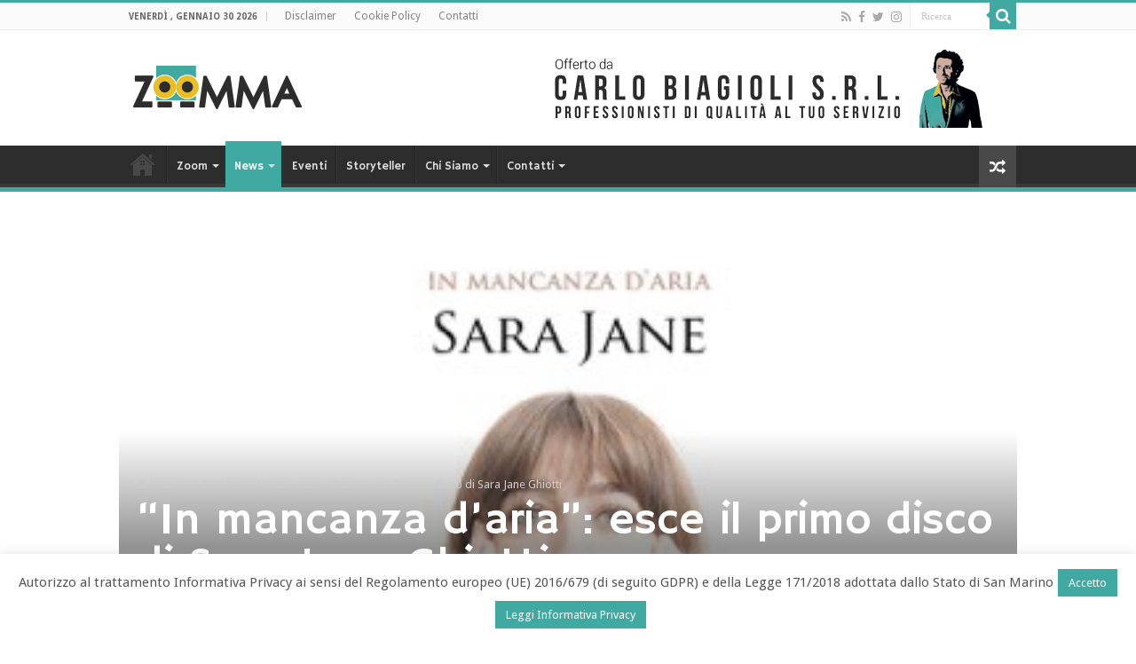

--- FILE ---
content_type: text/html; charset=UTF-8
request_url: https://www.zoomma.news/in-mancanza-daria-esce-il-primo-disco-di-sara-jane-ghiotti/
body_size: 42290
content:
<!DOCTYPE html>
<html lang="it-IT" prefix="og: http://ogp.me/ns#">
<head>
<meta charset="UTF-8" />
<link rel="pingback" href="https://www.zoomma.news/xmlrpc.php" />
<meta property="og:title" content="“In mancanza d’aria”: esce il primo disco di Sara Jane Ghiotti - Zoomma"/>
<meta property="og:type" content="article"/>
<meta property="og:description" content="Debutto discografico SAN MARINO. Uscirà ufficialmente domani “In mancanza d’aria”, il debutto discog"/>
<meta property="og:url" content="https://www.zoomma.news/in-mancanza-daria-esce-il-primo-disco-di-sara-jane-ghiotti/"/>
<meta property="og:site_name" content="Zoomma"/>
<meta property="og:image" content="https://www.zoomma.news/wp-content/uploads/2018/05/sara-jane.jpg" />
<meta name='robots' content='index, follow, max-image-preview:large, max-snippet:-1, max-video-preview:-1' />

	<!-- This site is optimized with the Yoast SEO plugin v21.2 - https://yoast.com/wordpress/plugins/seo/ -->
	<title>“In mancanza d’aria”: esce il primo disco di Sara Jane Ghiotti - Zoomma</title>
	<meta name="description" content="Uscirà ufficialmente domani “In mancanza d’aria”, il debutto discografico della sammarinese Sara Jane Ghiotti" />
	<link rel="canonical" href="https://www.zoomma.news/in-mancanza-daria-esce-il-primo-disco-di-sara-jane-ghiotti/" />
	<meta property="og:locale" content="it_IT" />
	<meta property="og:type" content="article" />
	<meta property="og:title" content="“In mancanza d’aria”: esce il primo disco di Sara Jane Ghiotti - Zoomma" />
	<meta property="og:description" content="Uscirà ufficialmente domani “In mancanza d’aria”, il debutto discografico della sammarinese Sara Jane Ghiotti" />
	<meta property="og:url" content="https://www.zoomma.news/in-mancanza-daria-esce-il-primo-disco-di-sara-jane-ghiotti/" />
	<meta property="og:site_name" content="Zoomma" />
	<meta property="article:publisher" content="https://www.facebook.com/zoomma.news" />
	<meta property="article:published_time" content="2018-05-24T07:44:10+00:00" />
	<meta property="article:modified_time" content="2018-05-24T07:47:17+00:00" />
	<meta property="og:image" content="https://www.zoomma.news/wp-content/uploads/2018/05/sara-jane.jpg" />
	<meta property="og:image:width" content="341" />
	<meta property="og:image:height" content="341" />
	<meta property="og:image:type" content="image/jpeg" />
	<meta name="author" content="Michele Marino Macina" />
	<meta name="twitter:card" content="summary_large_image" />
	<meta name="twitter:creator" content="@ZoommaNews" />
	<meta name="twitter:site" content="@ZoommaNews" />
	<meta name="twitter:label1" content="Scritto da" />
	<meta name="twitter:data1" content="Michele Marino Macina" />
	<meta name="twitter:label2" content="Tempo di lettura stimato" />
	<meta name="twitter:data2" content="1 minuto" />
	<script type="application/ld+json" class="yoast-schema-graph">{"@context":"https://schema.org","@graph":[{"@type":"Article","@id":"https://www.zoomma.news/in-mancanza-daria-esce-il-primo-disco-di-sara-jane-ghiotti/#article","isPartOf":{"@id":"https://www.zoomma.news/in-mancanza-daria-esce-il-primo-disco-di-sara-jane-ghiotti/"},"author":{"name":"Michele Marino Macina","@id":"https://www.zoomma.news/#/schema/person/c4ba95129447d1b2b61f6db96da6e47a"},"headline":"“In mancanza d’aria”: esce il primo disco di Sara Jane Ghiotti","datePublished":"2018-05-24T07:44:10+00:00","dateModified":"2018-05-24T07:47:17+00:00","mainEntityOfPage":{"@id":"https://www.zoomma.news/in-mancanza-daria-esce-il-primo-disco-di-sara-jane-ghiotti/"},"wordCount":266,"publisher":{"@id":"https://www.zoomma.news/#organization"},"image":{"@id":"https://www.zoomma.news/in-mancanza-daria-esce-il-primo-disco-di-sara-jane-ghiotti/#primaryimage"},"thumbnailUrl":"https://www.zoomma.news/wp-content/uploads/2018/05/sara-jane.jpg","keywords":["disco","Sara Jane Ghiotti"],"articleSection":["In Evidenza","Musica e Concerti","News","Recenti"],"inLanguage":"it-IT"},{"@type":"WebPage","@id":"https://www.zoomma.news/in-mancanza-daria-esce-il-primo-disco-di-sara-jane-ghiotti/","url":"https://www.zoomma.news/in-mancanza-daria-esce-il-primo-disco-di-sara-jane-ghiotti/","name":"“In mancanza d’aria”: esce il primo disco di Sara Jane Ghiotti - Zoomma","isPartOf":{"@id":"https://www.zoomma.news/#website"},"primaryImageOfPage":{"@id":"https://www.zoomma.news/in-mancanza-daria-esce-il-primo-disco-di-sara-jane-ghiotti/#primaryimage"},"image":{"@id":"https://www.zoomma.news/in-mancanza-daria-esce-il-primo-disco-di-sara-jane-ghiotti/#primaryimage"},"thumbnailUrl":"https://www.zoomma.news/wp-content/uploads/2018/05/sara-jane.jpg","datePublished":"2018-05-24T07:44:10+00:00","dateModified":"2018-05-24T07:47:17+00:00","description":"Uscirà ufficialmente domani “In mancanza d’aria”, il debutto discografico della sammarinese Sara Jane Ghiotti","breadcrumb":{"@id":"https://www.zoomma.news/in-mancanza-daria-esce-il-primo-disco-di-sara-jane-ghiotti/#breadcrumb"},"inLanguage":"it-IT","potentialAction":[{"@type":"ReadAction","target":["https://www.zoomma.news/in-mancanza-daria-esce-il-primo-disco-di-sara-jane-ghiotti/"]}]},{"@type":"ImageObject","inLanguage":"it-IT","@id":"https://www.zoomma.news/in-mancanza-daria-esce-il-primo-disco-di-sara-jane-ghiotti/#primaryimage","url":"https://www.zoomma.news/wp-content/uploads/2018/05/sara-jane.jpg","contentUrl":"https://www.zoomma.news/wp-content/uploads/2018/05/sara-jane.jpg","width":341,"height":341,"caption":"\"In mancanza d'aria\", il debutto discografico di Sara Jane Ghiotti"},{"@type":"BreadcrumbList","@id":"https://www.zoomma.news/in-mancanza-daria-esce-il-primo-disco-di-sara-jane-ghiotti/#breadcrumb","itemListElement":[{"@type":"ListItem","position":1,"name":"Home","item":"https://www.zoomma.news/"},{"@type":"ListItem","position":2,"name":"“In mancanza d’aria”: esce il primo disco di Sara Jane Ghiotti"}]},{"@type":"WebSite","@id":"https://www.zoomma.news/#website","url":"https://www.zoomma.news/","name":"Zoomma","description":"Dove scoprire nuovi interessi","publisher":{"@id":"https://www.zoomma.news/#organization"},"potentialAction":[{"@type":"SearchAction","target":{"@type":"EntryPoint","urlTemplate":"https://www.zoomma.news/?s={search_term_string}"},"query-input":"required name=search_term_string"}],"inLanguage":"it-IT"},{"@type":"Organization","@id":"https://www.zoomma.news/#organization","name":"Zoomma","url":"https://www.zoomma.news/","logo":{"@type":"ImageObject","inLanguage":"it-IT","@id":"https://www.zoomma.news/#/schema/logo/image/","url":"https://www.zoomma.news/wp-content/uploads/2019/12/logo-zoomma.jpg","contentUrl":"https://www.zoomma.news/wp-content/uploads/2019/12/logo-zoomma.jpg","width":363,"height":139,"caption":"Zoomma"},"image":{"@id":"https://www.zoomma.news/#/schema/logo/image/"},"sameAs":["https://www.facebook.com/zoomma.news","https://twitter.com/ZoommaNews","https://www.instagram.com/zoomma.news/"]},{"@type":"Person","@id":"https://www.zoomma.news/#/schema/person/c4ba95129447d1b2b61f6db96da6e47a","name":"Michele Marino Macina","image":{"@type":"ImageObject","inLanguage":"it-IT","@id":"https://www.zoomma.news/#/schema/person/image/","url":"https://secure.gravatar.com/avatar/a06c92162be1aa116fa5b544c0f1e782?s=96&d=mm&r=g","contentUrl":"https://secure.gravatar.com/avatar/a06c92162be1aa116fa5b544c0f1e782?s=96&d=mm&r=g","caption":"Michele Marino Macina"},"url":"https://www.zoomma.news/author/michele/"}]}</script>
	<!-- / Yoast SEO plugin. -->


<link rel='dns-prefetch' href='//maps.google.com' />
<link rel='dns-prefetch' href='//www.googletagmanager.com' />
<link rel='dns-prefetch' href='//fonts.googleapis.com' />
<link rel="alternate" type="application/rss+xml" title="Zoomma &raquo; Feed" href="https://www.zoomma.news/feed/" />
<link rel="alternate" type="application/rss+xml" title="Zoomma &raquo; Feed dei commenti" href="https://www.zoomma.news/comments/feed/" />
<script type="text/javascript">
window._wpemojiSettings = {"baseUrl":"https:\/\/s.w.org\/images\/core\/emoji\/14.0.0\/72x72\/","ext":".png","svgUrl":"https:\/\/s.w.org\/images\/core\/emoji\/14.0.0\/svg\/","svgExt":".svg","source":{"concatemoji":"https:\/\/www.zoomma.news\/wp-includes\/js\/wp-emoji-release.min.js"}};
/*! This file is auto-generated */
!function(i,n){var o,s,e;function c(e){try{var t={supportTests:e,timestamp:(new Date).valueOf()};sessionStorage.setItem(o,JSON.stringify(t))}catch(e){}}function p(e,t,n){e.clearRect(0,0,e.canvas.width,e.canvas.height),e.fillText(t,0,0);var t=new Uint32Array(e.getImageData(0,0,e.canvas.width,e.canvas.height).data),r=(e.clearRect(0,0,e.canvas.width,e.canvas.height),e.fillText(n,0,0),new Uint32Array(e.getImageData(0,0,e.canvas.width,e.canvas.height).data));return t.every(function(e,t){return e===r[t]})}function u(e,t,n){switch(t){case"flag":return n(e,"\ud83c\udff3\ufe0f\u200d\u26a7\ufe0f","\ud83c\udff3\ufe0f\u200b\u26a7\ufe0f")?!1:!n(e,"\ud83c\uddfa\ud83c\uddf3","\ud83c\uddfa\u200b\ud83c\uddf3")&&!n(e,"\ud83c\udff4\udb40\udc67\udb40\udc62\udb40\udc65\udb40\udc6e\udb40\udc67\udb40\udc7f","\ud83c\udff4\u200b\udb40\udc67\u200b\udb40\udc62\u200b\udb40\udc65\u200b\udb40\udc6e\u200b\udb40\udc67\u200b\udb40\udc7f");case"emoji":return!n(e,"\ud83e\udef1\ud83c\udffb\u200d\ud83e\udef2\ud83c\udfff","\ud83e\udef1\ud83c\udffb\u200b\ud83e\udef2\ud83c\udfff")}return!1}function f(e,t,n){var r="undefined"!=typeof WorkerGlobalScope&&self instanceof WorkerGlobalScope?new OffscreenCanvas(300,150):i.createElement("canvas"),a=r.getContext("2d",{willReadFrequently:!0}),o=(a.textBaseline="top",a.font="600 32px Arial",{});return e.forEach(function(e){o[e]=t(a,e,n)}),o}function t(e){var t=i.createElement("script");t.src=e,t.defer=!0,i.head.appendChild(t)}"undefined"!=typeof Promise&&(o="wpEmojiSettingsSupports",s=["flag","emoji"],n.supports={everything:!0,everythingExceptFlag:!0},e=new Promise(function(e){i.addEventListener("DOMContentLoaded",e,{once:!0})}),new Promise(function(t){var n=function(){try{var e=JSON.parse(sessionStorage.getItem(o));if("object"==typeof e&&"number"==typeof e.timestamp&&(new Date).valueOf()<e.timestamp+604800&&"object"==typeof e.supportTests)return e.supportTests}catch(e){}return null}();if(!n){if("undefined"!=typeof Worker&&"undefined"!=typeof OffscreenCanvas&&"undefined"!=typeof URL&&URL.createObjectURL&&"undefined"!=typeof Blob)try{var e="postMessage("+f.toString()+"("+[JSON.stringify(s),u.toString(),p.toString()].join(",")+"));",r=new Blob([e],{type:"text/javascript"}),a=new Worker(URL.createObjectURL(r),{name:"wpTestEmojiSupports"});return void(a.onmessage=function(e){c(n=e.data),a.terminate(),t(n)})}catch(e){}c(n=f(s,u,p))}t(n)}).then(function(e){for(var t in e)n.supports[t]=e[t],n.supports.everything=n.supports.everything&&n.supports[t],"flag"!==t&&(n.supports.everythingExceptFlag=n.supports.everythingExceptFlag&&n.supports[t]);n.supports.everythingExceptFlag=n.supports.everythingExceptFlag&&!n.supports.flag,n.DOMReady=!1,n.readyCallback=function(){n.DOMReady=!0}}).then(function(){return e}).then(function(){var e;n.supports.everything||(n.readyCallback(),(e=n.source||{}).concatemoji?t(e.concatemoji):e.wpemoji&&e.twemoji&&(t(e.twemoji),t(e.wpemoji)))}))}((window,document),window._wpemojiSettings);
</script>
<style type="text/css">
img.wp-smiley,
img.emoji {
	display: inline !important;
	border: none !important;
	box-shadow: none !important;
	height: 1em !important;
	width: 1em !important;
	margin: 0 0.07em !important;
	vertical-align: -0.1em !important;
	background: none !important;
	padding: 0 !important;
}
</style>
	<link rel='stylesheet' id='contact-form-7-css' href='https://www.zoomma.news/wp-content/plugins/contact-form-7/includes/css/styles.css' type='text/css' media='all' />
<link rel='stylesheet' id='cookie-law-info-css' href='https://www.zoomma.news/wp-content/plugins/cookie-law-info/legacy/public/css/cookie-law-info-public.css' type='text/css' media='all' />
<link rel='stylesheet' id='cookie-law-info-gdpr-css' href='https://www.zoomma.news/wp-content/plugins/cookie-law-info/legacy/public/css/cookie-law-info-gdpr.css' type='text/css' media='all' />
<link rel='stylesheet' id='events-manager-css' href='https://www.zoomma.news/wp-content/plugins/events-manager/includes/css/events-manager.min.css' type='text/css' media='all' />
<link rel='stylesheet' id='fb-widget-frontend-style-css' href='https://www.zoomma.news/wp-content/plugins/facebook-pagelike-widget/assets/css/style.css' type='text/css' media='all' />
<link rel='stylesheet' id='taqyeem-buttons-style-css' href='https://www.zoomma.news/wp-content/plugins/taqyeem-buttons/assets/style.css' type='text/css' media='all' />
<link rel='stylesheet' id='taqyeem-style-css' href='https://www.zoomma.news/wp-content/plugins/taqyeem/style.css' type='text/css' media='all' />
<link rel='stylesheet' id='wpgmp-frontend-css' href='https://www.zoomma.news/wp-content/plugins/wp-google-map-plugin/assets/css/wpgmp_all_frontend.css' type='text/css' media='all' />
<link rel='stylesheet' id='tie-style-css' href='https://www.zoomma.news/wp-content/themes/sahifa/style.css' type='text/css' media='all' />
<link rel='stylesheet' id='tie-ilightbox-skin-css' href='https://www.zoomma.news/wp-content/themes/sahifa/css/ilightbox/dark-skin/skin.css' type='text/css' media='all' />
<link rel='stylesheet' id='Droid+Sans-css' href='https://fonts.googleapis.com/css?family=Droid+Sans%3Aregular%2C700' type='text/css' media='all' />
<link rel='stylesheet' id='Hammersmith+One-css' href='https://fonts.googleapis.com/css?family=Hammersmith+One%3Aregular' type='text/css' media='all' />
<script type='text/javascript' src='https://www.zoomma.news/wp-includes/js/jquery/jquery.min.js' id='jquery-core-js'></script>
<script type='text/javascript' src='https://www.zoomma.news/wp-includes/js/jquery/jquery-migrate.min.js' id='jquery-migrate-js'></script>
<script type='text/javascript' id='cookie-law-info-js-extra'>
/* <![CDATA[ */
var Cli_Data = {"nn_cookie_ids":[],"cookielist":[],"non_necessary_cookies":[],"ccpaEnabled":"","ccpaRegionBased":"","ccpaBarEnabled":"","strictlyEnabled":["necessary","obligatoire"],"ccpaType":"gdpr","js_blocking":"","custom_integration":"","triggerDomRefresh":"","secure_cookies":""};
var cli_cookiebar_settings = {"animate_speed_hide":"500","animate_speed_show":"500","background":"#fff","border":"#3fa9a2","border_on":"","button_1_button_colour":"#3fa9a2","button_1_button_hover":"#328782","button_1_link_colour":"#fff","button_1_as_button":"1","button_1_new_win":"","button_2_button_colour":"#3fa9a2","button_2_button_hover":"#328782","button_2_link_colour":"#ffffff","button_2_as_button":"1","button_2_hidebar":"","button_3_button_colour":"#000","button_3_button_hover":"#000000","button_3_link_colour":"#fff","button_3_as_button":"1","button_3_new_win":"1","button_4_button_colour":"#000","button_4_button_hover":"#000000","button_4_link_colour":"#fff","button_4_as_button":"1","button_7_button_colour":"#61a229","button_7_button_hover":"#4e8221","button_7_link_colour":"#fff","button_7_as_button":"1","button_7_new_win":"","font_family":"inherit","header_fix":"","notify_animate_hide":"1","notify_animate_show":"","notify_div_id":"#cookie-law-info-bar","notify_position_horizontal":"right","notify_position_vertical":"bottom","scroll_close":"","scroll_close_reload":"","accept_close_reload":"","reject_close_reload":"","showagain_tab":"","showagain_background":"#fff","showagain_border":"#000","showagain_div_id":"#cookie-law-info-again","showagain_x_position":"100px","text":"#565656","show_once_yn":"","show_once":"10000","logging_on":"","as_popup":"","popup_overlay":"1","bar_heading_text":"","cookie_bar_as":"banner","popup_showagain_position":"bottom-right","widget_position":"left"};
var log_object = {"ajax_url":"https:\/\/www.zoomma.news\/wp-admin\/admin-ajax.php"};
/* ]]> */
</script>
<script type='text/javascript' src='https://www.zoomma.news/wp-content/plugins/cookie-law-info/legacy/public/js/cookie-law-info-public.js' id='cookie-law-info-js'></script>
<script type='text/javascript' src='https://www.zoomma.news/wp-includes/js/jquery/ui/core.min.js' id='jquery-ui-core-js'></script>
<script type='text/javascript' src='https://www.zoomma.news/wp-includes/js/jquery/ui/mouse.min.js' id='jquery-ui-mouse-js'></script>
<script type='text/javascript' src='https://www.zoomma.news/wp-includes/js/jquery/ui/sortable.min.js' id='jquery-ui-sortable-js'></script>
<script type='text/javascript' src='https://www.zoomma.news/wp-includes/js/jquery/ui/datepicker.min.js' id='jquery-ui-datepicker-js'></script>
<script id="jquery-ui-datepicker-js-after" type="text/javascript">
jQuery(function(jQuery){jQuery.datepicker.setDefaults({"closeText":"Chiudi","currentText":"Oggi","monthNames":["Gennaio","Febbraio","Marzo","Aprile","Maggio","Giugno","Luglio","Agosto","Settembre","Ottobre","Novembre","Dicembre"],"monthNamesShort":["Gen","Feb","Mar","Apr","Mag","Giu","Lug","Ago","Set","Ott","Nov","Dic"],"nextText":"Prossimo","prevText":"Precedente","dayNames":["domenica","luned\u00ec","marted\u00ec","mercoled\u00ec","gioved\u00ec","venerd\u00ec","sabato"],"dayNamesShort":["Dom","Lun","Mar","Mer","Gio","Ven","Sab"],"dayNamesMin":["D","L","M","M","G","V","S"],"dateFormat":"d MM yy","firstDay":1,"isRTL":false});});
</script>
<script type='text/javascript' src='https://www.zoomma.news/wp-includes/js/jquery/ui/resizable.min.js' id='jquery-ui-resizable-js'></script>
<script type='text/javascript' src='https://www.zoomma.news/wp-includes/js/jquery/ui/draggable.min.js' id='jquery-ui-draggable-js'></script>
<script type='text/javascript' src='https://www.zoomma.news/wp-includes/js/jquery/ui/controlgroup.min.js' id='jquery-ui-controlgroup-js'></script>
<script type='text/javascript' src='https://www.zoomma.news/wp-includes/js/jquery/ui/checkboxradio.min.js' id='jquery-ui-checkboxradio-js'></script>
<script type='text/javascript' src='https://www.zoomma.news/wp-includes/js/jquery/ui/button.min.js' id='jquery-ui-button-js'></script>
<script type='text/javascript' src='https://www.zoomma.news/wp-includes/js/jquery/ui/dialog.min.js' id='jquery-ui-dialog-js'></script>
<script type='text/javascript' id='events-manager-js-extra'>
/* <![CDATA[ */
var EM = {"ajaxurl":"https:\/\/www.zoomma.news\/wp-admin\/admin-ajax.php","locationajaxurl":"https:\/\/www.zoomma.news\/wp-admin\/admin-ajax.php?action=locations_search","firstDay":"1","locale":"it","dateFormat":"yy-mm-dd","ui_css":"https:\/\/www.zoomma.news\/wp-content\/plugins\/events-manager\/includes\/css\/jquery-ui\/build.min.css","show24hours":"1","is_ssl":"1","autocomplete_limit":"10","calendar":{"breakpoints":{"small":560,"medium":908,"large":false},"month_format":"M Y"},"phone":"","datepicker":{"format":"d\/m\/Y","locale":"it"},"search":{"breakpoints":{"small":650,"medium":850,"full":false}},"url":"https:\/\/www.zoomma.news\/wp-content\/plugins\/events-manager","assets":{"input.em-uploader":{"js":{"em-uploader":{"url":"https:\/\/www.zoomma.news\/wp-content\/plugins\/events-manager\/includes\/js\/em-uploader.js?v=7.2.3.1","event":"em_uploader_ready"}}},".em-event-editor":{"js":{"event-editor":{"url":"https:\/\/www.zoomma.news\/wp-content\/plugins\/events-manager\/includes\/js\/events-manager-event-editor.js?v=7.2.3.1","event":"em_event_editor_ready"}},"css":{"event-editor":"https:\/\/www.zoomma.news\/wp-content\/plugins\/events-manager\/includes\/css\/events-manager-event-editor.min.css?v=7.2.3.1"}},".em-recurrence-sets, .em-timezone":{"js":{"luxon":{"url":"luxon\/luxon.js?v=7.2.3.1","event":"em_luxon_ready"}}},".em-booking-form, #em-booking-form, .em-booking-recurring, .em-event-booking-form":{"js":{"em-bookings":{"url":"https:\/\/www.zoomma.news\/wp-content\/plugins\/events-manager\/includes\/js\/bookingsform.js?v=7.2.3.1","event":"em_booking_form_js_loaded"}}},"#em-opt-archetypes":{"js":{"archetypes":"https:\/\/www.zoomma.news\/wp-content\/plugins\/events-manager\/includes\/js\/admin-archetype-editor.js?v=7.2.3.1","archetypes_ms":"https:\/\/www.zoomma.news\/wp-content\/plugins\/events-manager\/includes\/js\/admin-archetypes.js?v=7.2.3.1","qs":"qs\/qs.js?v=7.2.3.1"}}},"cached":"","bookingInProgress":"Per favore attendi che la prenotazione venga elaborata.","tickets_save":"Salvare biglietto","bookingajaxurl":"https:\/\/www.zoomma.news\/wp-admin\/admin-ajax.php","bookings_export_save":"Prenotazioni Export","bookings_settings_save":"Salva le impostazioni","booking_delete":"Sei sicuro di voler cancellare?","booking_offset":"30","bookings":{"submit_button":{"text":{"default":"Invia la tua prenotazione","free":"Invia la tua prenotazione","payment":"Invia la tua prenotazione","processing":"Processing ..."}},"update_listener":""},"bb_full":"Tutto Esaurito","bb_book":"Prenota ora","bb_booking":"Prenotazione in corso ...","bb_booked":"Prenotazione presentata","bb_error":"Prenotazione Errore. Riprova?","bb_cancel":"Annullare","bb_canceling":"Annullamento...","bb_cancelled":"Cancellato","bb_cancel_error":"Cancellazione Errore. Riprova?","txt_search":"Ricerca","txt_searching":"Ricerca in corso...","txt_loading":"Caricamento in corso..."};
/* ]]> */
</script>
<script type='text/javascript' src='https://www.zoomma.news/wp-content/plugins/events-manager/includes/js/events-manager.js' id='events-manager-js'></script>
<script type='text/javascript' src='https://www.zoomma.news/wp-content/plugins/events-manager/includes/external/flatpickr/l10n/it.js' id='em-flatpickr-localization-js'></script>
<script type='text/javascript' src='https://www.zoomma.news/wp-content/plugins/revslider/public/assets/js/rbtools.min.js' async id='tp-tools-js'></script>
<script type='text/javascript' src='https://www.zoomma.news/wp-content/plugins/revslider/public/assets/js/rs6.min.js' async id='revmin-js'></script>
<script type='text/javascript' src='https://www.zoomma.news/wp-content/plugins/taqyeem/js/tie.js' id='taqyeem-main-js'></script>

<!-- Snippet del tag Google (gtag.js) aggiunto da Site Kit -->
<!-- Snippet Google Analytics aggiunto da Site Kit -->
<script type='text/javascript' src='https://www.googletagmanager.com/gtag/js?id=GT-WRCRJPF' id='google_gtagjs-js' async></script>
<script id="google_gtagjs-js-after" type="text/javascript">
window.dataLayer = window.dataLayer || [];function gtag(){dataLayer.push(arguments);}
gtag("set","linker",{"domains":["www.zoomma.news"]});
gtag("js", new Date());
gtag("set", "developer_id.dZTNiMT", true);
gtag("config", "GT-WRCRJPF");
 window._googlesitekit = window._googlesitekit || {}; window._googlesitekit.throttledEvents = []; window._googlesitekit.gtagEvent = (name, data) => { var key = JSON.stringify( { name, data } ); if ( !! window._googlesitekit.throttledEvents[ key ] ) { return; } window._googlesitekit.throttledEvents[ key ] = true; setTimeout( () => { delete window._googlesitekit.throttledEvents[ key ]; }, 5 ); gtag( "event", name, { ...data, event_source: "site-kit" } ); };
</script>
<script></script><link rel="https://api.w.org/" href="https://www.zoomma.news/wp-json/" /><link rel="alternate" type="application/json" href="https://www.zoomma.news/wp-json/wp/v2/posts/13867" /><link rel="EditURI" type="application/rsd+xml" title="RSD" href="https://www.zoomma.news/xmlrpc.php?rsd" />
<meta name="generator" content="WordPress 6.3.7" />
<link rel='shortlink' href='https://www.zoomma.news/?p=13867' />
<link rel="alternate" type="application/json+oembed" href="https://www.zoomma.news/wp-json/oembed/1.0/embed?url=https%3A%2F%2Fwww.zoomma.news%2Fin-mancanza-daria-esce-il-primo-disco-di-sara-jane-ghiotti%2F" />
<link rel="alternate" type="text/xml+oembed" href="https://www.zoomma.news/wp-json/oembed/1.0/embed?url=https%3A%2F%2Fwww.zoomma.news%2Fin-mancanza-daria-esce-il-primo-disco-di-sara-jane-ghiotti%2F&#038;format=xml" />
<meta name="generator" content="Site Kit by Google 1.171.0" /><script type='text/javascript'>
/* <![CDATA[ */
var taqyeem = {"ajaxurl":"https://www.zoomma.news/wp-admin/admin-ajax.php" , "your_rating":"Your Rating:"};
/* ]]> */
</script>

<style type="text/css" media="screen">

</style>
<link rel="shortcut icon" href="https://zoomma.news/wp-content/uploads/2015/09/favicon.png" title="Favicon" />
<!--[if IE]>
<script type="text/javascript">jQuery(document).ready(function (){ jQuery(".menu-item").has("ul").children("a").attr("aria-haspopup", "true");});</script>
<![endif]-->
<!--[if lt IE 9]>
<script src="https://www.zoomma.news/wp-content/themes/sahifa/js/html5.js"></script>
<script src="https://www.zoomma.news/wp-content/themes/sahifa/js/selectivizr-min.js"></script>
<![endif]-->
<!--[if IE 9]>
<link rel="stylesheet" type="text/css" media="all" href="https://www.zoomma.news/wp-content/themes/sahifa/css/ie9.css" />
<![endif]-->
<!--[if IE 8]>
<link rel="stylesheet" type="text/css" media="all" href="https://www.zoomma.news/wp-content/themes/sahifa/css/ie8.css" />
<![endif]-->
<!--[if IE 7]>
<link rel="stylesheet" type="text/css" media="all" href="https://www.zoomma.news/wp-content/themes/sahifa/css/ie7.css" />
<![endif]-->


<meta name="viewport" content="width=device-width, initial-scale=1.0" />



<style type="text/css" media="screen">

body{
	font-family: 'Droid Sans';
}

.logo h1 a, .logo h2 a{
	font-family: 'Hammersmith One';
}

#main-nav, #main-nav ul li a{
	font-family: 'Hammersmith One';
}

.page-title{
	font-family: 'Hammersmith One';
}

.post-title{
	font-family: 'Hammersmith One';
}

h2.post-box-title, h2.post-box-title a{
	font-family: 'Hammersmith One';
}

h3.post-box-title, h3.post-box-title a{
	font-family: 'Hammersmith One';
}

.widget-top h4, .widget-top h4 a{
	font-family: 'Hammersmith One';
}

.ei-title h2, .slider-caption h2 a, .content .slider-caption h2 a, .slider-caption h2, .content .slider-caption h2, .content .ei-title h2{
	font-family: 'Hammersmith One';
}

.cat-box-title h2, .cat-box-title h2 a, .block-head h3, #respond h3, #comments-title, h2.review-box-header, .woocommerce-tabs .entry-content h2, .woocommerce .related.products h2, .entry .woocommerce h2, .woocommerce-billing-fields h3, .woocommerce-shipping-fields h3, #order_review_heading, #bbpress-forums fieldset.bbp-form legend, #buddypress .item-body h4, #buddypress #item-body h4{
	font-family: 'Hammersmith One';
}


::-moz-selection { background: #e9bf28;}
::selection { background: #e9bf28; }
#main-nav,
.cat-box-content,
#sidebar .widget-container,
.post-listing,
#commentform {
	border-bottom-color: #3fa9a2;
}

.search-block .search-button,
#topcontrol,
#main-nav ul li.current-menu-item a,
#main-nav ul li.current-menu-item a:hover,
#main-nav ul li.current_page_parent a,
#main-nav ul li.current_page_parent a:hover,
#main-nav ul li.current-menu-parent a,
#main-nav ul li.current-menu-parent a:hover,
#main-nav ul li.current-page-ancestor a,
#main-nav ul li.current-page-ancestor a:hover,
.pagination span.current,
.share-post span.share-text,
.flex-control-paging li a.flex-active,
.ei-slider-thumbs li.ei-slider-element,
.review-percentage .review-item span span,
.review-final-score,
.button,
a.button,
a.more-link,
#main-content input[type="submit"],
.form-submit #submit,
#login-form .login-button,
.widget-feedburner .feedburner-subscribe,
input[type="submit"],
#buddypress button,
#buddypress a.button,
#buddypress input[type=submit],
#buddypress input[type=reset],
#buddypress ul.button-nav li a,
#buddypress div.generic-button a,
#buddypress .comment-reply-link,
#buddypress div.item-list-tabs ul li a span,
#buddypress div.item-list-tabs ul li.selected a,
#buddypress div.item-list-tabs ul li.current a,
#buddypress #members-directory-form div.item-list-tabs ul li.selected span,
#members-list-options a.selected,
#groups-list-options a.selected,
body.dark-skin #buddypress div.item-list-tabs ul li a span,
body.dark-skin #buddypress div.item-list-tabs ul li.selected a,
body.dark-skin #buddypress div.item-list-tabs ul li.current a,
body.dark-skin #members-list-options a.selected,
body.dark-skin #groups-list-options a.selected,
.search-block-large .search-button,
#featured-posts .flex-next:hover,
#featured-posts .flex-prev:hover,
a.tie-cart span.shooping-count,
.woocommerce span.onsale,
.woocommerce-page span.onsale ,
.woocommerce .widget_price_filter .ui-slider .ui-slider-handle,
.woocommerce-page .widget_price_filter .ui-slider .ui-slider-handle,
#check-also-close,
a.post-slideshow-next,
a.post-slideshow-prev,
.widget_price_filter .ui-slider .ui-slider-handle,
.quantity .minus:hover,
.quantity .plus:hover,
.mejs-container .mejs-controls .mejs-time-rail .mejs-time-current,
#reading-position-indicator  {
	background-color:#3fa9a2;
}

::-webkit-scrollbar-thumb{
	background-color:#3fa9a2 !important;
}

#theme-footer,
#theme-header,
.top-nav ul li.current-menu-item:before,
#main-nav .menu-sub-content ,
#main-nav ul ul,
#check-also-box {
	border-top-color: #3fa9a2;
}

.search-block:after {
	border-right-color:#3fa9a2;
}

body.rtl .search-block:after {
	border-left-color:#3fa9a2;
}

#main-nav ul > li.menu-item-has-children:hover > a:after,
#main-nav ul > li.mega-menu:hover > a:after {
	border-color:transparent transparent #3fa9a2;
}

.widget.timeline-posts li a:hover,
.widget.timeline-posts li a:hover span.tie-date {
	color: #3fa9a2;
}

.widget.timeline-posts li a:hover span.tie-date:before {
	background: #3fa9a2;
	border-color: #3fa9a2;
}

#order_review,
#order_review_heading {
	border-color: #3fa9a2;
}


body {
	background-image : url(https://www.zoomma.news/wp-content/themes/sahifa/images/patterns/body-bg3.png);
	background-position: top center;
}

</style>

		<script type="text/javascript">
			/* <![CDATA[ */
				var sf_position = '0';
				var sf_templates = "<a href=\"{search_url_escaped}\">Vedi tutti i risultati<\/a>";
				var sf_input = '.search-live';
				jQuery(document).ready(function(){
					jQuery(sf_input).ajaxyLiveSearch({"expand":false,"searchUrl":"https:\/\/www.zoomma.news\/?s=%s","text":"Search","delay":500,"iwidth":180,"width":315,"ajaxUrl":"https:\/\/www.zoomma.news\/wp-admin\/admin-ajax.php","rtl":0});
					jQuery(".live-search_ajaxy-selective-input").keyup(function() {
						var width = jQuery(this).val().length * 8;
						if(width < 50) {
							width = 50;
						}
						jQuery(this).width(width);
					});
					jQuery(".live-search_ajaxy-selective-search").click(function() {
						jQuery(this).find(".live-search_ajaxy-selective-input").focus();
					});
					jQuery(".live-search_ajaxy-selective-close").click(function() {
						jQuery(this).parent().remove();
					});
				});
			/* ]]> */
		</script>
		<meta name="generator" content="Powered by WPBakery Page Builder - drag and drop page builder for WordPress."/>
<meta name="generator" content="Powered by Slider Revolution 6.6.16 - responsive, Mobile-Friendly Slider Plugin for WordPress with comfortable drag and drop interface." />
<script>function setREVStartSize(e){
			//window.requestAnimationFrame(function() {
				window.RSIW = window.RSIW===undefined ? window.innerWidth : window.RSIW;
				window.RSIH = window.RSIH===undefined ? window.innerHeight : window.RSIH;
				try {
					var pw = document.getElementById(e.c).parentNode.offsetWidth,
						newh;
					pw = pw===0 || isNaN(pw) || (e.l=="fullwidth" || e.layout=="fullwidth") ? window.RSIW : pw;
					e.tabw = e.tabw===undefined ? 0 : parseInt(e.tabw);
					e.thumbw = e.thumbw===undefined ? 0 : parseInt(e.thumbw);
					e.tabh = e.tabh===undefined ? 0 : parseInt(e.tabh);
					e.thumbh = e.thumbh===undefined ? 0 : parseInt(e.thumbh);
					e.tabhide = e.tabhide===undefined ? 0 : parseInt(e.tabhide);
					e.thumbhide = e.thumbhide===undefined ? 0 : parseInt(e.thumbhide);
					e.mh = e.mh===undefined || e.mh=="" || e.mh==="auto" ? 0 : parseInt(e.mh,0);
					if(e.layout==="fullscreen" || e.l==="fullscreen")
						newh = Math.max(e.mh,window.RSIH);
					else{
						e.gw = Array.isArray(e.gw) ? e.gw : [e.gw];
						for (var i in e.rl) if (e.gw[i]===undefined || e.gw[i]===0) e.gw[i] = e.gw[i-1];
						e.gh = e.el===undefined || e.el==="" || (Array.isArray(e.el) && e.el.length==0)? e.gh : e.el;
						e.gh = Array.isArray(e.gh) ? e.gh : [e.gh];
						for (var i in e.rl) if (e.gh[i]===undefined || e.gh[i]===0) e.gh[i] = e.gh[i-1];
											
						var nl = new Array(e.rl.length),
							ix = 0,
							sl;
						e.tabw = e.tabhide>=pw ? 0 : e.tabw;
						e.thumbw = e.thumbhide>=pw ? 0 : e.thumbw;
						e.tabh = e.tabhide>=pw ? 0 : e.tabh;
						e.thumbh = e.thumbhide>=pw ? 0 : e.thumbh;
						for (var i in e.rl) nl[i] = e.rl[i]<window.RSIW ? 0 : e.rl[i];
						sl = nl[0];
						for (var i in nl) if (sl>nl[i] && nl[i]>0) { sl = nl[i]; ix=i;}
						var m = pw>(e.gw[ix]+e.tabw+e.thumbw) ? 1 : (pw-(e.tabw+e.thumbw)) / (e.gw[ix]);
						newh =  (e.gh[ix] * m) + (e.tabh + e.thumbh);
					}
					var el = document.getElementById(e.c);
					if (el!==null && el) el.style.height = newh+"px";
					el = document.getElementById(e.c+"_wrapper");
					if (el!==null && el) {
						el.style.height = newh+"px";
						el.style.display = "block";
					}
				} catch(e){
					console.log("Failure at Presize of Slider:" + e)
				}
			//});
		  };</script>
<noscript><style> .wpb_animate_when_almost_visible { opacity: 1; }</style></noscript></head>
<body id="top" class="post-template-default single single-post postid-13867 single-format-standard lazy-enabled wpb-js-composer js-comp-ver-7.0 vc_responsive">

<div class="wrapper-outer">

	<div class="background-cover"></div>

	<aside id="slide-out">

			<div class="search-mobile">
			<form method="get" id="searchform-mobile" action="https://www.zoomma.news/">
				<button class="search-button" type="submit" value="Ricerca"><i class="fa fa-search"></i></button>
				<input type="text" id="s-mobile" name="s" title="Ricerca" value="Ricerca" onfocus="if (this.value == 'Ricerca') {this.value = '';}" onblur="if (this.value == '') {this.value = 'Ricerca';}"  />
			</form>
		</div><!-- .search-mobile /-->
	
			<div class="social-icons">
		<a class="ttip-none" title="Rss" href="https://www.zoomma.news/feed/" target="_blank"><i class="fa fa-rss"></i></a><a class="ttip-none" title="Facebook" href="https://www.facebook.com/zoomma.news" target="_blank"><i class="fa fa-facebook"></i></a><a class="ttip-none" title="Twitter" href="https://twitter.com/ZoommaNews" target="_blank"><i class="fa fa-twitter"></i></a><a class="ttip-none" title="instagram" href="https://instagram.com/zoomma.news/" target="_blank"><i class="fa fa-instagram"></i></a>
			</div>

	
		<div id="mobile-menu" ></div>
	</aside><!-- #slide-out /-->

		<div id="wrapper" class="wide-layout">
		<div class="inner-wrapper">

		<header id="theme-header" class="theme-header">
						<div id="top-nav" class="top-nav">
				<div class="container">

							<span class="today-date">venerdì , Gennaio 30 2026</span>
				<div class="top-menu"><ul id="menu-top-menu" class="menu"><li id="menu-item-57" class="menu-item menu-item-type-post_type menu-item-object-page menu-item-57"><a href="https://www.zoomma.news/disclaimer/">Disclaimer</a></li>
<li id="menu-item-53" class="menu-item menu-item-type-post_type menu-item-object-page menu-item-53"><a href="https://www.zoomma.news/cookie-policy/">Cookie Policy</a></li>
<li id="menu-item-54" class="menu-item menu-item-type-post_type menu-item-object-page menu-item-54"><a href="https://www.zoomma.news/contatti/">Contatti</a></li>
</ul></div>
						<div class="search-block">
						<form method="get" id="searchform-header" action="https://www.zoomma.news/">
							<button class="search-button" type="submit" value="Ricerca"><i class="fa fa-search"></i></button>
							<input class="search-live" type="text" id="s-header" name="s" title="Ricerca" value="Ricerca" onfocus="if (this.value == 'Ricerca') {this.value = '';}" onblur="if (this.value == '') {this.value = 'Ricerca';}"  />
						</form>
					</div><!-- .search-block /-->
			<div class="social-icons">
		<a class="ttip-none" title="Rss" href="https://www.zoomma.news/feed/" target="_blank"><i class="fa fa-rss"></i></a><a class="ttip-none" title="Facebook" href="https://www.facebook.com/zoomma.news" target="_blank"><i class="fa fa-facebook"></i></a><a class="ttip-none" title="Twitter" href="https://twitter.com/ZoommaNews" target="_blank"><i class="fa fa-twitter"></i></a><a class="ttip-none" title="instagram" href="https://instagram.com/zoomma.news/" target="_blank"><i class="fa fa-instagram"></i></a>
			</div>

	
	
				</div><!-- .container /-->
			</div><!-- .top-menu /-->
			
		<div class="header-content">

					<a id="slide-out-open" class="slide-out-open" href="#"><span></span></a>
		
			<div class="logo" style=" margin-top:15px; margin-bottom:15px;">
			<h2>								<a title="Zoomma" href="https://www.zoomma.news/">
					<img src="http://zoomma.news/wp-content/uploads/2015/09/zoomma-logo-header.png" alt="Zoomma"  /><strong>Zoomma Dove scoprire nuovi interessi</strong>
				</a>
			</h2>			</div><!-- .logo /-->
			<div class="e3lan e3lan-top">
			<a href="http://carlobiagioli.com" title="Carlo Biagioli S.r.l. - La soluzione ad ogni tuo problema" target="_blank">
				<img src="https://www.zoomma.news/wp-content/uploads/2019/04/offerto-da-carlo-biagioli.png" alt="Carlo Biagioli S.r.l. - La soluzione ad ogni tuo problema" />
			</a>
				</div>			<div class="clear"></div>

		</div>
													<nav id="main-nav" class="fixed-enabled">
				<div class="container">

				
					<div class="main-menu"><ul id="menu-main-menu" class="menu"><li id="menu-item-10947" class="menu-item menu-item-type-post_type menu-item-object-page menu-item-home menu-item-10947"><a href="https://www.zoomma.news/">Home</a></li>
<li id="menu-item-102" class="zoommaMenu menu-item menu-item-type-taxonomy menu-item-object-category menu-item-102 mega-menu mega-cat "><a href="https://www.zoomma.news/category/zoom/">Zoom</a>
<div class="mega-menu-block menu-sub-content">

<div class="mega-menu-content">
<div class="mega-cat-wrapper"> <ul class="mega-cat-sub-categories"> <li><a href="#mega-cat-102-1560">AASS: differenziamoli</a></li><li><a href="#mega-cat-102-218">Arte del té</a></li><li><a href="#mega-cat-102-80">Centro Harmoniae</a></li><li><a href="#mega-cat-102-2771">Chiara Pierobon</a></li><li><a href="#mega-cat-102-4224">Dottor Davide Forcellini</a></li><li><a href="#mega-cat-102-3039">Genialtutor</a></li><li><a href="#mega-cat-102-3152">Grey Cube</a></li><li><a href="#mega-cat-102-3031">La Salumeria</a></li><li><a href="#mega-cat-102-64">Qua la zampa</a></li><li><a href="#mega-cat-102-62">Rita Maria Faccia</a></li><li><a href="#mega-cat-102-3030">Scodinzolando</a></li><li><a href="#mega-cat-102-90">Spedingo</a></li><li><a href="#mega-cat-102-3032">The Code</a></li></ul>  <div class="mega-cat-content mega-cat-sub-exists"><div id="mega-cat-102-1560" class="mega-cat-content-tab"><div class="mega-menu-post"><div class="post-thumbnail tie_thumb"><a class="mega-menu-link" href="https://www.zoomma.news/inaugurazione-centro-didattico-ambientale-2/" title="Inaugurazione Centro Didattico Ambientale"><img src="https://www.zoomma.news/wp-content/uploads/2018/09/thumbnail_ECO-310x165.jpg" width="310" height="165" alt="Inaugurazione Centro Didattico Ambientale" /><span class="fa overlay-icon"></span></a></div><h3 class="post-box-title"><a class="mega-menu-link" href="https://www.zoomma.news/inaugurazione-centro-didattico-ambientale-2/" title="Inaugurazione Centro Didattico Ambientale">Inaugurazione Centro Didattico Ambientale</a></h3>
									<span class="tie-date"><i class="fa fa-clock-o"></i>28 Settembre 2018</span>
							</div> <!-- mega-menu-post --><div class="mega-menu-post"><div class="post-thumbnail tie_thumb"><a class="mega-menu-link" href="https://www.zoomma.news/inaugurazione-centro-didattico-ambientale/" title="Inaugurazione Centro Didattico Ambientale"><img src="https://www.zoomma.news/wp-content/uploads/2018/09/compost-310x165.jpg" width="310" height="165" alt="Inaugurazione Centro Didattico Ambientale" /><span class="fa overlay-icon"></span></a></div><h3 class="post-box-title"><a class="mega-menu-link" href="https://www.zoomma.news/inaugurazione-centro-didattico-ambientale/" title="Inaugurazione Centro Didattico Ambientale">Inaugurazione Centro Didattico Ambientale</a></h3>
									<span class="tie-date"><i class="fa fa-clock-o"></i>26 Settembre 2018</span>
							</div> <!-- mega-menu-post --><div class="mega-menu-post"><div class="post-thumbnail tie_thumb"><a class="mega-menu-link" href="https://www.zoomma.news/il-compost-e-pronto-2/" title="Il compost è pronto!"><img src="https://www.zoomma.news/wp-content/uploads/2018/09/compost-310x165.jpg" width="310" height="165" alt="Il compost è pronto!" /><span class="fa overlay-icon"></span></a></div><h3 class="post-box-title"><a class="mega-menu-link" href="https://www.zoomma.news/il-compost-e-pronto-2/" title="Il compost è pronto!">Il compost è pronto!</a></h3>
									<span class="tie-date"><i class="fa fa-clock-o"></i>6 Settembre 2018</span>
							</div> <!-- mega-menu-post --><div class="mega-menu-post"><div class="post-thumbnail tie_thumb"><a class="mega-menu-link" href="https://www.zoomma.news/incontri-educazione-ambientale-presso-le-scuole-medie/" title="Incontri di educazione ambientale presso le Scuole Medie"><img src="https://www.zoomma.news/wp-content/uploads/2017/12/IMG-20171214-WA0010-310x165.jpg" width="310" height="165" alt="Incontri di educazione ambientale presso le Scuole Medie" /><span class="fa overlay-icon"></span></a></div><h3 class="post-box-title"><a class="mega-menu-link" href="https://www.zoomma.news/incontri-educazione-ambientale-presso-le-scuole-medie/" title="Incontri di educazione ambientale presso le Scuole Medie">Incontri di educazione ambientale presso le Scuole Medie</a></h3>
									<span class="tie-date"><i class="fa fa-clock-o"></i>16 Ottobre 2017</span>
							</div> <!-- mega-menu-post --></div><!-- .mega-cat-content-tab --> <div id="mega-cat-102-218" class="mega-cat-content-tab"><div class="mega-menu-post"><div class="post-thumbnail tie_thumb"><a class="mega-menu-link" href="https://www.zoomma.news/portafortuna/" title="Portafortuna: Maneki Neko il gatto che saluta"><img src="https://www.zoomma.news/wp-content/uploads/2016/05/foto-copertina-arte-del-tè-310x165.jpg" width="310" height="165" alt="Portafortuna: Maneki Neko il gatto che saluta" /><span class="fa overlay-icon"></span></a></div><h3 class="post-box-title"><a class="mega-menu-link" href="https://www.zoomma.news/portafortuna/" title="Portafortuna: Maneki Neko il gatto che saluta">Portafortuna: Maneki Neko il gatto che saluta</a></h3>
									<span class="tie-date"><i class="fa fa-clock-o"></i>6 Agosto 2019</span>
							</div> <!-- mega-menu-post --><div class="mega-menu-post"><div class="post-thumbnail tie_thumb"><a class="mega-menu-link" href="https://www.zoomma.news/tulsi/" title="Tulsi: il basilico sacro della tradizione indiana"><img src="https://www.zoomma.news/wp-content/uploads/2017/04/arte-del-tè-310x165.jpg" width="310" height="165" alt="Tulsi: il basilico sacro della tradizione indiana" /><span class="fa overlay-icon"></span></a></div><h3 class="post-box-title"><a class="mega-menu-link" href="https://www.zoomma.news/tulsi/" title="Tulsi: il basilico sacro della tradizione indiana">Tulsi: il basilico sacro della tradizione indiana</a></h3>
									<span class="tie-date"><i class="fa fa-clock-o"></i>5 Agosto 2019</span>
							</div> <!-- mega-menu-post --><div class="mega-menu-post"><div class="post-thumbnail tie_thumb"><a class="mega-menu-link" href="https://www.zoomma.news/te-tipi/" title="Tè: tutti i tipi e tempi di infusione"><img src="https://www.zoomma.news/wp-content/uploads/2015/10/foto-arte-del-te-310x165.jpg" width="310" height="165" alt="Tè: tutti i tipi e tempi di infusione" /><span class="fa overlay-icon"></span></a></div><h3 class="post-box-title"><a class="mega-menu-link" href="https://www.zoomma.news/te-tipi/" title="Tè: tutti i tipi e tempi di infusione">Tè: tutti i tipi e tempi di infusione</a></h3>
									<span class="tie-date"><i class="fa fa-clock-o"></i>26 Marzo 2019</span>
							</div> <!-- mega-menu-post --><div class="mega-menu-post"><div class="post-thumbnail tie_thumb"><a class="mega-menu-link" href="https://www.zoomma.news/zenzero-e-dintorni/" title="Zenzero: tutte le proprietà"><img src="https://www.zoomma.news/wp-content/uploads/2016/01/copertina-14-310x165.jpg" width="310" height="165" alt="Zenzero: tutte le proprietà" /><span class="fa overlay-icon"></span></a></div><h3 class="post-box-title"><a class="mega-menu-link" href="https://www.zoomma.news/zenzero-e-dintorni/" title="Zenzero: tutte le proprietà">Zenzero: tutte le proprietà</a></h3>
									<span class="tie-date"><i class="fa fa-clock-o"></i>1 Dicembre 2017</span>
							</div> <!-- mega-menu-post --></div><!-- .mega-cat-content-tab --> <div id="mega-cat-102-80" class="mega-cat-content-tab"><div class="mega-menu-post"><div class="post-thumbnail tie_thumb"><a class="mega-menu-link" href="https://www.zoomma.news/intervista-thamaak-guaritore-alla-ricerca-del-suono-armonico/" title="Intervista a Thamaak il guaritore alla ricerca del suono armonico"><img src="https://www.zoomma.news/wp-content/uploads/2016/05/thamaak-rev-3-310x165.jpg" width="310" height="165" alt="Intervista a Thamaak il guaritore alla ricerca del suono armonico" /><span class="fa overlay-icon"></span></a></div><h3 class="post-box-title"><a class="mega-menu-link" href="https://www.zoomma.news/intervista-thamaak-guaritore-alla-ricerca-del-suono-armonico/" title="Intervista a Thamaak il guaritore alla ricerca del suono armonico">Intervista a Thamaak il guaritore alla ricerca del suono armonico</a></h3>
									<span class="tie-date"><i class="fa fa-clock-o"></i>8 Maggio 2019</span>
							</div> <!-- mega-menu-post --><div class="mega-menu-post"><div class="post-thumbnail tie_thumb"><a class="mega-menu-link" href="https://www.zoomma.news/regali-di-natale-originali/" title="Regali di Natale originali: minerali e cristalli"><img src="https://www.zoomma.news/wp-content/uploads/2017/11/gioielli-harmoniae-310x165.jpg" width="310" height="165" alt="Regali di Natale originali: minerali e cristalli" /><span class="fa overlay-icon"></span></a></div><h3 class="post-box-title"><a class="mega-menu-link" href="https://www.zoomma.news/regali-di-natale-originali/" title="Regali di Natale originali: minerali e cristalli">Regali di Natale originali: minerali e cristalli</a></h3>
									<span class="tie-date"><i class="fa fa-clock-o"></i>24 Novembre 2017</span>
							</div> <!-- mega-menu-post --><div class="mega-menu-post"><div class="post-thumbnail tie_thumb"><a class="mega-menu-link" href="https://www.zoomma.news/brufoli-rughe/" title="Dai brufoli alle prime rughe"><img src="https://www.zoomma.news/wp-content/uploads/2016/05/crema-anti-age-rev-310x165.jpg" width="310" height="165" alt="Dai brufoli alle prime rughe" /><span class="fa overlay-icon"></span></a></div><h3 class="post-box-title"><a class="mega-menu-link" href="https://www.zoomma.news/brufoli-rughe/" title="Dai brufoli alle prime rughe">Dai brufoli alle prime rughe</a></h3>
									<span class="tie-date"><i class="fa fa-clock-o"></i>20 Novembre 2017</span>
							</div> <!-- mega-menu-post --><div class="mega-menu-post"><div class="post-thumbnail tie_thumb"><a class="mega-menu-link" href="https://www.zoomma.news/gioielli-terapeutici-proprieta-ed-effetti/" title="Gioielli terapeutici: proprietà ed effetti"><img src="https://www.zoomma.news/wp-content/uploads/2016/10/gioielli-terapeutici-310x165.jpg" width="310" height="165" alt="Gioielli terapeutici: proprietà ed effetti" /><span class="fa overlay-icon"></span></a></div><h3 class="post-box-title"><a class="mega-menu-link" href="https://www.zoomma.news/gioielli-terapeutici-proprieta-ed-effetti/" title="Gioielli terapeutici: proprietà ed effetti">Gioielli terapeutici: proprietà ed effetti</a></h3>
									<span class="tie-date"><i class="fa fa-clock-o"></i>10 Novembre 2017</span>
							</div> <!-- mega-menu-post --></div><!-- .mega-cat-content-tab --> <div id="mega-cat-102-2771" class="mega-cat-content-tab"><div class="mega-menu-post"><div class="post-thumbnail tie_thumb"><a class="mega-menu-link" href="https://www.zoomma.news/natale-tutti-piu-buoni-piu-falsi/" title="A Natale siamo tutti più buoni o più falsi?"><img src="https://www.zoomma.news/wp-content/uploads/2016/12/natale-310x165.jpg" width="310" height="165" alt="A Natale siamo tutti più buoni o più falsi?" /><span class="fa overlay-icon"></span></a></div><h3 class="post-box-title"><a class="mega-menu-link" href="https://www.zoomma.news/natale-tutti-piu-buoni-piu-falsi/" title="A Natale siamo tutti più buoni o più falsi?">A Natale siamo tutti più buoni o più falsi?</a></h3>
									<span class="tie-date"><i class="fa fa-clock-o"></i>21 Dicembre 2017</span>
							</div> <!-- mega-menu-post --><div class="mega-menu-post"><div class="post-thumbnail tie_thumb"><a class="mega-menu-link" href="https://www.zoomma.news/lo-sport-diventa-medicina/" title="Quando lo sport diventa medicina"><img src="https://www.zoomma.news/wp-content/uploads/2017/01/sport-olife-310x165.jpg" width="310" height="165" alt="Quando lo sport diventa medicina" /><span class="fa overlay-icon"></span></a></div><h3 class="post-box-title"><a class="mega-menu-link" href="https://www.zoomma.news/lo-sport-diventa-medicina/" title="Quando lo sport diventa medicina">Quando lo sport diventa medicina</a></h3>
									<span class="tie-date"><i class="fa fa-clock-o"></i>20 Ottobre 2017</span>
							</div> <!-- mega-menu-post --><div class="mega-menu-post"><div class="post-thumbnail tie_thumb"><a class="mega-menu-link" href="https://www.zoomma.news/lulivo-lalbero-della-vita/" title="L&#8217;ulivo: l&#8217;albero della vita"><img src="https://www.zoomma.news/wp-content/uploads/2017/03/ulivo-310x165.jpg" width="310" height="165" alt="L&#8217;ulivo: l&#8217;albero della vita" /><span class="fa overlay-icon"></span></a></div><h3 class="post-box-title"><a class="mega-menu-link" href="https://www.zoomma.news/lulivo-lalbero-della-vita/" title="L&#8217;ulivo: l&#8217;albero della vita">L&#8217;ulivo: l&#8217;albero della vita</a></h3>
									<span class="tie-date"><i class="fa fa-clock-o"></i>15 Aprile 2017</span>
							</div> <!-- mega-menu-post --><div class="mega-menu-post"><div class="post-thumbnail tie_thumb"><a class="mega-menu-link" href="https://www.zoomma.news/lintestino-alla-scoperta-del-secondo-cervello/" title="L&#8217;intestino: alla scoperta del tuo secondo cervello"><img src="https://www.zoomma.news/wp-content/uploads/2016/12/olife-2-310x165.jpg" width="310" height="165" alt="L&#8217;intestino: alla scoperta del tuo secondo cervello" /><span class="fa overlay-icon"></span></a></div><h3 class="post-box-title"><a class="mega-menu-link" href="https://www.zoomma.news/lintestino-alla-scoperta-del-secondo-cervello/" title="L&#8217;intestino: alla scoperta del tuo secondo cervello">L&#8217;intestino: alla scoperta del tuo secondo cervello</a></h3>
									<span class="tie-date"><i class="fa fa-clock-o"></i>8 Aprile 2017</span>
							</div> <!-- mega-menu-post --></div><!-- .mega-cat-content-tab --> <div id="mega-cat-102-4224" class="mega-cat-content-tab"><div class="mega-menu-post"><div class="post-thumbnail tie_thumb"><a class="mega-menu-link" href="https://www.zoomma.news/bellezza-e-chirurgia-estetica-come-cambiano-le-richieste-nel-mondo/" title="Bellezza e chirurgia estetica: come cambiano le richieste nel mondo"><img src="https://www.zoomma.news/wp-content/uploads/2018/05/Senza-titolo-1-310x165.jpg" width="310" height="165" alt="Bellezza e chirurgia estetica: come cambiano le richieste nel mondo" /><span class="fa overlay-icon"></span></a></div><h3 class="post-box-title"><a class="mega-menu-link" href="https://www.zoomma.news/bellezza-e-chirurgia-estetica-come-cambiano-le-richieste-nel-mondo/" title="Bellezza e chirurgia estetica: come cambiano le richieste nel mondo">Bellezza e chirurgia estetica: come cambiano le richieste nel mondo</a></h3>
									<span class="tie-date"><i class="fa fa-clock-o"></i>4 Gennaio 2019</span>
							</div> <!-- mega-menu-post --><div class="mega-menu-post"><div class="post-thumbnail tie_thumb"><a class="mega-menu-link" href="https://www.zoomma.news/acido-ialuronico-la-fontana-della-giovinezza/" title="Acido ialuronico: la fontana della giovinezza"><img src="https://www.zoomma.news/wp-content/uploads/2018/10/bellezza-310x165.jpg" width="310" height="165" alt="Acido ialuronico: la fontana della giovinezza" /><span class="fa overlay-icon"></span></a></div><h3 class="post-box-title"><a class="mega-menu-link" href="https://www.zoomma.news/acido-ialuronico-la-fontana-della-giovinezza/" title="Acido ialuronico: la fontana della giovinezza">Acido ialuronico: la fontana della giovinezza</a></h3>
									<span class="tie-date"><i class="fa fa-clock-o"></i>11 Dicembre 2018</span>
							</div> <!-- mega-menu-post --><div class="mega-menu-post"><div class="post-thumbnail tie_thumb"><a class="mega-menu-link" href="https://www.zoomma.news/chi-e-il-chirurgo-plastico-come-scegliere-uno-specialista/" title="Chi è il chirurgo plastico: come scegliere uno specialista"><img src="https://www.zoomma.news/wp-content/uploads/2018/04/davide-forcellini-2-310x165.jpg" width="310" height="165" alt="Chi è il chirurgo plastico: come scegliere uno specialista" /><span class="fa overlay-icon"></span></a></div><h3 class="post-box-title"><a class="mega-menu-link" href="https://www.zoomma.news/chi-e-il-chirurgo-plastico-come-scegliere-uno-specialista/" title="Chi è il chirurgo plastico: come scegliere uno specialista">Chi è il chirurgo plastico: come scegliere uno specialista</a></h3>
									<span class="tie-date"><i class="fa fa-clock-o"></i>27 Agosto 2018</span>
							</div> <!-- mega-menu-post --><div class="mega-menu-post"><div class="post-thumbnail tie_thumb"><a class="mega-menu-link" href="https://www.zoomma.news/obesita-una-patologia-che-richiede-un-lavoro-di-squadra/" title="Obesità: una patologia che richiede il lavoro di squadra"><img src="https://www.zoomma.news/wp-content/uploads/2018/08/Nutrizione-e-Nutraceutica-310x165.jpg" width="310" height="165" alt="Obesità: una patologia che richiede il lavoro di squadra" /><span class="fa overlay-icon"></span></a></div><h3 class="post-box-title"><a class="mega-menu-link" href="https://www.zoomma.news/obesita-una-patologia-che-richiede-un-lavoro-di-squadra/" title="Obesità: una patologia che richiede il lavoro di squadra">Obesità: una patologia che richiede il lavoro di squadra</a></h3>
									<span class="tie-date"><i class="fa fa-clock-o"></i>13 Agosto 2018</span>
							</div> <!-- mega-menu-post --></div><!-- .mega-cat-content-tab --> <div id="mega-cat-102-3039" class="mega-cat-content-tab"><div class="mega-menu-post"><div class="post-thumbnail tie_thumb"><a class="mega-menu-link" href="https://www.zoomma.news/arte-bellezza-cura-al-carpe-diem-fotografico/" title="Arte bellezza e cura al carpe diem fotografico"><img src="https://www.zoomma.news/wp-content/uploads/2017/01/thumbnail_dono-all27Abate-Shaolin-1-310x165.jpg" width="310" height="165" alt="Arte bellezza e cura al carpe diem fotografico" /><span class="fa overlay-icon"></span></a></div><h3 class="post-box-title"><a class="mega-menu-link" href="https://www.zoomma.news/arte-bellezza-cura-al-carpe-diem-fotografico/" title="Arte bellezza e cura al carpe diem fotografico">Arte bellezza e cura al carpe diem fotografico</a></h3>
									<span class="tie-date"><i class="fa fa-clock-o"></i>11 Maggio 2018</span>
							</div> <!-- mega-menu-post --><div class="mega-menu-post"><div class="post-thumbnail tie_thumb"><a class="mega-menu-link" href="https://www.zoomma.news/leonardo-le-dodici-pietre-del-paradiso-misteri-celati-nellultima-cena/" title="Leonardo e le dodici pietre del paradiso: i misteri celati nell&#8217;Ultima Cena"><img src="https://www.zoomma.news/wp-content/uploads/2017/01/libro-aggiornato-310x165.jpg" width="310" height="165" alt="Leonardo e le dodici pietre del paradiso: i misteri celati nell&#8217;Ultima Cena" /><span class="fa overlay-icon"></span></a></div><h3 class="post-box-title"><a class="mega-menu-link" href="https://www.zoomma.news/leonardo-le-dodici-pietre-del-paradiso-misteri-celati-nellultima-cena/" title="Leonardo e le dodici pietre del paradiso: i misteri celati nell&#8217;Ultima Cena">Leonardo e le dodici pietre del paradiso: i misteri celati nell&#8217;Ultima Cena</a></h3>
									<span class="tie-date"><i class="fa fa-clock-o"></i>4 Gennaio 2017</span>
							</div> <!-- mega-menu-post --><div class="mega-menu-post"><div class="post-thumbnail tie_thumb"><a class="mega-menu-link" href="https://www.zoomma.news/memoria-prodigiosa-lapp-metterla-alla-prova/" title="Memoria prodigiosa: l&#8217;App per metterla alla prova"><img src="https://www.zoomma.news/wp-content/uploads/2016/12/app-per-iPhone-e-Android-memory-310x165.jpg" width="310" height="165" alt="Memoria prodigiosa: l&#8217;App per metterla alla prova" /><span class="fa overlay-icon"></span></a></div><h3 class="post-box-title"><a class="mega-menu-link" href="https://www.zoomma.news/memoria-prodigiosa-lapp-metterla-alla-prova/" title="Memoria prodigiosa: l&#8217;App per metterla alla prova">Memoria prodigiosa: l&#8217;App per metterla alla prova</a></h3>
									<span class="tie-date"><i class="fa fa-clock-o"></i>30 Dicembre 2016</span>
							</div> <!-- mega-menu-post --></div><!-- .mega-cat-content-tab --> <div id="mega-cat-102-3152" class="mega-cat-content-tab"><div class="mega-menu-post"><div class="post-thumbnail tie_thumb"><a class="mega-menu-link" href="https://www.zoomma.news/labito-monaco-mai-quanto-la-scarpa/" title="L&#8217;abito fa il monaco? mai quanto la scarpa"><img src="https://www.zoomma.news/wp-content/uploads/2016/10/scarpa-310x165.png" width="310" height="165" alt="L&#8217;abito fa il monaco? mai quanto la scarpa" /><span class="fa overlay-icon"></span></a></div><h3 class="post-box-title"><a class="mega-menu-link" href="https://www.zoomma.news/labito-monaco-mai-quanto-la-scarpa/" title="L&#8217;abito fa il monaco? mai quanto la scarpa">L&#8217;abito fa il monaco? mai quanto la scarpa</a></h3>
									<span class="tie-date"><i class="fa fa-clock-o"></i>24 Novembre 2018</span>
							</div> <!-- mega-menu-post --><div class="mega-menu-post"><div class="post-thumbnail tie_thumb"><a class="mega-menu-link" href="https://www.zoomma.news/primavera-gli-outfits-giusti/" title="Primavera: gli outfits giusti"><img src="https://www.zoomma.news/wp-content/uploads/2018/03/vetrina-grey-cube-310x165.jpg" width="310" height="165" alt="Primavera: gli outfits giusti" /><span class="fa overlay-icon"></span></a></div><h3 class="post-box-title"><a class="mega-menu-link" href="https://www.zoomma.news/primavera-gli-outfits-giusti/" title="Primavera: gli outfits giusti">Primavera: gli outfits giusti</a></h3>
									<span class="tie-date"><i class="fa fa-clock-o"></i>16 Marzo 2018</span>
							</div> <!-- mega-menu-post --><div class="mega-menu-post"><div class="post-thumbnail tie_thumb"><a class="mega-menu-link" href="https://www.zoomma.news/black-friday-al-greycube/" title="Black Friday al Greycube"><img src="https://www.zoomma.news/wp-content/uploads/2017/11/outfit-natalizi-5-310x165.jpg" width="310" height="165" alt="Black Friday al Greycube" /><span class="fa overlay-icon"></span></a></div><h3 class="post-box-title"><a class="mega-menu-link" href="https://www.zoomma.news/black-friday-al-greycube/" title="Black Friday al Greycube">Black Friday al Greycube</a></h3>
									<span class="tie-date"><i class="fa fa-clock-o"></i>22 Novembre 2017</span>
							</div> <!-- mega-menu-post --><div class="mega-menu-post"><div class="post-thumbnail tie_thumb"><a class="mega-menu-link" href="https://www.zoomma.news/donne-larmadio-pieno-e-niente-da-indossare/" title="L&#8217;armadio pieno e niente da indossare: evviva le donne"><img src="https://www.zoomma.news/wp-content/uploads/2017/10/grey-cube-1-310x165.jpg" width="310" height="165" alt="L&#8217;armadio pieno e niente da indossare: evviva le donne" /><span class="fa overlay-icon"></span></a></div><h3 class="post-box-title"><a class="mega-menu-link" href="https://www.zoomma.news/donne-larmadio-pieno-e-niente-da-indossare/" title="L&#8217;armadio pieno e niente da indossare: evviva le donne">L&#8217;armadio pieno e niente da indossare: evviva le donne</a></h3>
									<span class="tie-date"><i class="fa fa-clock-o"></i>11 Ottobre 2017</span>
							</div> <!-- mega-menu-post --></div><!-- .mega-cat-content-tab --> <div id="mega-cat-102-3031" class="mega-cat-content-tab"><div class="mega-menu-post"><div class="post-thumbnail tie_thumb"><a class="mega-menu-link" href="https://www.zoomma.news/la-salumeria-pausa-pranzo/" title="La Salumeria: pausa pranzo"><img src="https://www.zoomma.news/wp-content/uploads/2017/03/la-salumeria-crudo-maximo-310x165.jpg" width="310" height="165" alt="La Salumeria: pausa pranzo" /><span class="fa overlay-icon"></span></a></div><h3 class="post-box-title"><a class="mega-menu-link" href="https://www.zoomma.news/la-salumeria-pausa-pranzo/" title="La Salumeria: pausa pranzo">La Salumeria: pausa pranzo</a></h3>
									<span class="tie-date"><i class="fa fa-clock-o"></i>31 Marzo 2017</span>
							</div> <!-- mega-menu-post --><div class="mega-menu-post"><div class="post-thumbnail tie_thumb"><a class="mega-menu-link" href="https://www.zoomma.news/la-salumeria-locale-tutti-felici/" title="Inaugurazione della Salumeria: il locale che fa tutti felici"><img src="https://www.zoomma.news/wp-content/uploads/2017/03/la-salumeria-copertina-310x165.jpg" width="310" height="165" alt="Inaugurazione della Salumeria: il locale che fa tutti felici" /><span class="fa overlay-icon"></span></a></div><h3 class="post-box-title"><a class="mega-menu-link" href="https://www.zoomma.news/la-salumeria-locale-tutti-felici/" title="Inaugurazione della Salumeria: il locale che fa tutti felici">Inaugurazione della Salumeria: il locale che fa tutti felici</a></h3>
									<span class="tie-date"><i class="fa fa-clock-o"></i>17 Marzo 2017</span>
							</div> <!-- mega-menu-post --></div><!-- .mega-cat-content-tab --> <div id="mega-cat-102-64" class="mega-cat-content-tab"><div class="mega-menu-post"><div class="post-thumbnail tie_thumb"><a class="mega-menu-link" href="https://www.zoomma.news/biglietto-da-visita/" title="Biglietto da visita formato Fido"><img src="https://www.zoomma.news/wp-content/uploads/2015/11/cherry-310x165.jpg" width="310" height="165" alt="Biglietto da visita formato Fido" /><span class="fa overlay-icon"></span></a></div><h3 class="post-box-title"><a class="mega-menu-link" href="https://www.zoomma.news/biglietto-da-visita/" title="Biglietto da visita formato Fido">Biglietto da visita formato Fido</a></h3>
									<span class="tie-date"><i class="fa fa-clock-o"></i>5 Luglio 2016</span>
							</div> <!-- mega-menu-post --><div class="mega-menu-post"><div class="post-thumbnail tie_thumb"><a class="mega-menu-link" href="https://www.zoomma.news/piacere-qua-la-zampa/" title="Piacere! &#8220;Qua la zampa amico&#8221;"><img src="https://www.zoomma.news/wp-content/uploads/2015/09/piacere-qua-la-zampa1-310x165.jpg" width="310" height="165" alt="Piacere! &#8220;Qua la zampa amico&#8221;" /><span class="fa overlay-icon"></span></a></div><h3 class="post-box-title"><a class="mega-menu-link" href="https://www.zoomma.news/piacere-qua-la-zampa/" title="Piacere! &#8220;Qua la zampa amico&#8221;">Piacere! &#8220;Qua la zampa amico&#8221;</a></h3>
									<span class="tie-date"><i class="fa fa-clock-o"></i>28 Giugno 2016</span>
							</div> <!-- mega-menu-post --><div class="mega-menu-post"><div class="post-thumbnail tie_thumb"><a class="mega-menu-link" href="https://www.zoomma.news/la-fortuna-di-condividere-la-vita-con-un-cane/" title="La fortuna di condividere la vita con un cane"><img src="https://www.zoomma.news/wp-content/uploads/2015/11/foto-qua-la-zampa-3-ok-310x165.jpg" width="310" height="165" alt="La fortuna di condividere la vita con un cane" /><span class="fa overlay-icon"></span></a></div><h3 class="post-box-title"><a class="mega-menu-link" href="https://www.zoomma.news/la-fortuna-di-condividere-la-vita-con-un-cane/" title="La fortuna di condividere la vita con un cane">La fortuna di condividere la vita con un cane</a></h3>
									<span class="tie-date"><i class="fa fa-clock-o"></i>16 Novembre 2015</span>
							</div> <!-- mega-menu-post --><div class="mega-menu-post"><div class="post-thumbnail tie_thumb"><a class="mega-menu-link" href="https://www.zoomma.news/qua-la-zampa-ecco-il-mio-biglietto-da-visita/" title="Qua la zampa: ecco il mio biglietto da visita"><img src="https://www.zoomma.news/wp-content/uploads/2015/11/foto-21-310x165.jpg" width="310" height="165" alt="Qua la zampa: ecco il mio biglietto da visita" /><span class="fa overlay-icon"></span></a></div><h3 class="post-box-title"><a class="mega-menu-link" href="https://www.zoomma.news/qua-la-zampa-ecco-il-mio-biglietto-da-visita/" title="Qua la zampa: ecco il mio biglietto da visita">Qua la zampa: ecco il mio biglietto da visita</a></h3>
									<span class="tie-date"><i class="fa fa-clock-o"></i>8 Novembre 2015</span>
							</div> <!-- mega-menu-post --></div><!-- .mega-cat-content-tab --> <div id="mega-cat-102-62" class="mega-cat-content-tab"><div class="mega-menu-post"><div class="post-thumbnail tie_thumb"><a class="mega-menu-link" href="https://www.zoomma.news/perche-temiamo-venerdi-17-la-risposta-della-numerologia/" title="Perchè temiamo il venerdì 17? la risposta della numerologia"><img src="https://www.zoomma.news/wp-content/uploads/2017/02/venerdì-17-1-310x165.jpg" width="310" height="165" alt="Perchè temiamo il venerdì 17? la risposta della numerologia" /><span class="fa overlay-icon"></span></a></div><h3 class="post-box-title"><a class="mega-menu-link" href="https://www.zoomma.news/perche-temiamo-venerdi-17-la-risposta-della-numerologia/" title="Perchè temiamo il venerdì 17? la risposta della numerologia">Perchè temiamo il venerdì 17? la risposta della numerologia</a></h3>
									<span class="tie-date"><i class="fa fa-clock-o"></i>17 Luglio 2020</span>
							</div> <!-- mega-menu-post --><div class="mega-menu-post"><div class="post-thumbnail tie_thumb"><a class="mega-menu-link" href="https://www.zoomma.news/numerologia/" title="Numerologia: i numeri per avere successo"><img src="https://www.zoomma.news/wp-content/uploads/2015/09/foto-numerologia-310x165.jpg" width="310" height="165" alt="Numerologia: i numeri per avere successo" /><span class="fa overlay-icon"></span></a></div><h3 class="post-box-title"><a class="mega-menu-link" href="https://www.zoomma.news/numerologia/" title="Numerologia: i numeri per avere successo">Numerologia: i numeri per avere successo</a></h3>
									<span class="tie-date"><i class="fa fa-clock-o"></i>20 Dicembre 2018</span>
							</div> <!-- mega-menu-post --><div class="mega-menu-post"><div class="post-thumbnail tie_thumb"><a class="mega-menu-link" href="https://www.zoomma.news/13-novembre-secondo-la-numerologia/" title="Il 13 novembre secondo la numerologia: ispirazione e trasformazione"><img src="https://www.zoomma.news/wp-content/uploads/2017/11/13-310x165.png" width="310" height="165" alt="Il 13 novembre secondo la numerologia: ispirazione e trasformazione" /><span class="fa overlay-icon"></span></a></div><h3 class="post-box-title"><a class="mega-menu-link" href="https://www.zoomma.news/13-novembre-secondo-la-numerologia/" title="Il 13 novembre secondo la numerologia: ispirazione e trasformazione">Il 13 novembre secondo la numerologia: ispirazione e trasformazione</a></h3>
									<span class="tie-date"><i class="fa fa-clock-o"></i>13 Novembre 2018</span>
							</div> <!-- mega-menu-post --><div class="mega-menu-post"><div class="post-thumbnail tie_thumb"><a class="mega-menu-link" href="https://www.zoomma.news/zoomma-compie-tre-anni-auguri-numerologici/" title="Zoomma compie tre anni: auguri numerologici"><img src="https://www.zoomma.news/wp-content/uploads/2018/02/tempo-310x165.jpg" width="310" height="165" alt="Zoomma compie tre anni: auguri numerologici" /><span class="fa overlay-icon"></span></a></div><h3 class="post-box-title"><a class="mega-menu-link" href="https://www.zoomma.news/zoomma-compie-tre-anni-auguri-numerologici/" title="Zoomma compie tre anni: auguri numerologici">Zoomma compie tre anni: auguri numerologici</a></h3>
									<span class="tie-date"><i class="fa fa-clock-o"></i>18 Ottobre 2018</span>
							</div> <!-- mega-menu-post --></div><!-- .mega-cat-content-tab --> <div id="mega-cat-102-3030" class="mega-cat-content-tab"><div class="mega-menu-post"><div class="post-thumbnail tie_thumb"><a class="mega-menu-link" href="https://www.zoomma.news/cani-e-caldo/" title="Cani e caldo: consigli per l&#8217;estate"><img src="https://www.zoomma.news/wp-content/uploads/2016/07/cani-in-estate-310x165.jpg" width="310" height="165" alt="Cani e caldo: consigli per l&#8217;estate" /><span class="fa overlay-icon"></span></a></div><h3 class="post-box-title"><a class="mega-menu-link" href="https://www.zoomma.news/cani-e-caldo/" title="Cani e caldo: consigli per l&#8217;estate">Cani e caldo: consigli per l&#8217;estate</a></h3>
									<span class="tie-date"><i class="fa fa-clock-o"></i>12 Giugno 2019</span>
							</div> <!-- mega-menu-post --><div class="mega-menu-post"><div class="post-thumbnail tie_thumb"><a class="mega-menu-link" href="https://www.zoomma.news/capitan-harlock/" title="Capitan Harlock Professore per un giorno"><img src="https://www.zoomma.news/wp-content/uploads/2016/07/capitano-310x165.jpg" width="310" height="165" alt="Capitan Harlock Professore per un giorno" /><span class="fa overlay-icon"></span></a></div><h3 class="post-box-title"><a class="mega-menu-link" href="https://www.zoomma.news/capitan-harlock/" title="Capitan Harlock Professore per un giorno">Capitan Harlock Professore per un giorno</a></h3>
									<span class="tie-date"><i class="fa fa-clock-o"></i>13 Giugno 2017</span>
							</div> <!-- mega-menu-post --><div class="mega-menu-post"><div class="post-thumbnail tie_thumb"><a class="mega-menu-link" href="https://www.zoomma.news/antiparassitari-cani-gatti/" title="Antiparassitari per cani e gatti"><img src="https://www.zoomma.news/wp-content/uploads/2017/05/spot-on-per-cani-310x165.jpg" width="310" height="165" alt="Antiparassitari per cani e gatti" /><span class="fa overlay-icon"></span></a></div><h3 class="post-box-title"><a class="mega-menu-link" href="https://www.zoomma.news/antiparassitari-cani-gatti/" title="Antiparassitari per cani e gatti">Antiparassitari per cani e gatti</a></h3>
									<span class="tie-date"><i class="fa fa-clock-o"></i>2 Maggio 2017</span>
							</div> <!-- mega-menu-post --><div class="mega-menu-post"><div class="post-thumbnail tie_thumb"><a class="mega-menu-link" href="https://www.zoomma.news/amici-quattro-zampe/" title="Amici a quattro zampe: il più saldo dei legami"><img src="https://www.zoomma.news/wp-content/uploads/2016/12/cesti-natalizi-2-310x165.jpg" width="310" height="165" alt="Amici a quattro zampe: il più saldo dei legami" /><span class="fa overlay-icon"></span></a></div><h3 class="post-box-title"><a class="mega-menu-link" href="https://www.zoomma.news/amici-quattro-zampe/" title="Amici a quattro zampe: il più saldo dei legami">Amici a quattro zampe: il più saldo dei legami</a></h3>
									<span class="tie-date"><i class="fa fa-clock-o"></i>12 Aprile 2017</span>
							</div> <!-- mega-menu-post --></div><!-- .mega-cat-content-tab --> <div id="mega-cat-102-90" class="mega-cat-content-tab"><div class="mega-menu-post"><div class="post-thumbnail tie_thumb"><a class="mega-menu-link" href="https://www.zoomma.news/spendingo-com-il-primo-social-marketplace/" title="Spedingo.com: il primo social marketplace"><img src="https://www.zoomma.news/wp-content/uploads/2015/09/foto-spedingo-310x165.jpg" width="310" height="165" alt="Spedingo.com: il primo social marketplace" /><span class="fa overlay-icon"></span></a></div><h3 class="post-box-title"><a class="mega-menu-link" href="https://www.zoomma.news/spendingo-com-il-primo-social-marketplace/" title="Spedingo.com: il primo social marketplace">Spedingo.com: il primo social marketplace</a></h3>
									<span class="tie-date"><i class="fa fa-clock-o"></i>15 Settembre 2015</span>
							</div> <!-- mega-menu-post --></div><!-- .mega-cat-content-tab --> <div id="mega-cat-102-3032" class="mega-cat-content-tab"><div class="mega-menu-post"><div class="post-thumbnail tie_thumb"><a class="mega-menu-link" href="https://www.zoomma.news/the-code-intuito-logica-nella-escape-room-san-marino/" title="The Code: intuito e logica nella prima Escape Room di San Marino"><img src="https://www.zoomma.news/wp-content/uploads/2017/03/promozione-escape-room-310x165.jpg" width="310" height="165" alt="The Code: intuito e logica nella prima Escape Room di San Marino" /><span class="fa overlay-icon"></span></a></div><h3 class="post-box-title"><a class="mega-menu-link" href="https://www.zoomma.news/the-code-intuito-logica-nella-escape-room-san-marino/" title="The Code: intuito e logica nella prima Escape Room di San Marino">The Code: intuito e logica nella prima Escape Room di San Marino</a></h3>
									<span class="tie-date"><i class="fa fa-clock-o"></i>31 Maggio 2017</span>
							</div> <!-- mega-menu-post --><div class="mega-menu-post"><div class="post-thumbnail tie_thumb"><a class="mega-menu-link" href="https://www.zoomma.news/la-escape-room-san-marino-the-code/" title="La prima Escape Room a San Marino: the Code"><img src="https://www.zoomma.news/wp-content/uploads/2017/03/escpe-room-logo-310x165.jpg" width="310" height="165" alt="La prima Escape Room a San Marino: the Code" /><span class="fa overlay-icon"></span></a></div><h3 class="post-box-title"><a class="mega-menu-link" href="https://www.zoomma.news/la-escape-room-san-marino-the-code/" title="La prima Escape Room a San Marino: the Code">La prima Escape Room a San Marino: the Code</a></h3>
									<span class="tie-date"><i class="fa fa-clock-o"></i>10 Marzo 2017</span>
							</div> <!-- mega-menu-post --></div><!-- .mega-cat-content-tab --> </div> <!-- .mega-cat-content -->
								<div class="clear"></div>
							</div> <!-- .mega-cat-Wrapper --> 
</div><!-- .mega-menu-content --> 
</div><!-- .mega-menu-block --> 
</li>
<li id="menu-item-103" class="newsMenu menu-item menu-item-type-taxonomy menu-item-object-category current-post-ancestor current-menu-parent current-post-parent menu-item-103 mega-menu mega-cat "><a href="https://www.zoomma.news/category/news/">News</a>
<div class="mega-menu-block menu-sub-content">

<div class="mega-menu-content">
<div class="mega-cat-wrapper"> <ul class="mega-cat-sub-categories"> <li><a href="#mega-cat-103-3215">A tavola</a></li><li><a href="#mega-cat-103-2527">Fast Food Romagnolo</a></li><li><a href="#mega-cat-103-1061">Food revolution</a></li><li><a href="#mega-cat-103-3154">Amici a quattro zampe</a></li><li><a href="#mega-cat-103-3595">Le avventure di Topi the Corgi</a></li><li><a href="#mega-cat-103-3213">Bellezza e Benessere</a></li><li><a href="#mega-cat-103-210">"dica 33"</a></li><li><a href="#mega-cat-103-1325">Equilibri</a></li><li><a href="#mega-cat-103-131">Sport e non solo</a></li><li><a href="#mega-cat-103-1488">Voglia di cambiare</a></li><li><a href="#mega-cat-103-3216">Come si fa</a></li><li><a href="#mega-cat-103-3596">I love gardening</a></li><li><a href="#mega-cat-103-776">Xmas Idee</a></li><li><a href="#mega-cat-103-3388">Concorso Fotografico</a></li><li><a href="#mega-cat-103-3214">Costume e Scostumati</a></li><li><a href="#mega-cat-103-3597">Bambini e Genitori</a></li><li><a href="#mega-cat-103-1680">Design for you</a></li><li><a href="#mega-cat-103-100">Fashion, what else</a></li><li><a href="#mega-cat-103-3462">Libri e Cinema</a></li><li><a href="#mega-cat-103-4005">Musica e Concerti</a></li><li><a href="#mega-cat-103-3153">Raggi di Sole</a></li><li><a href="#mega-cat-103-3828">Eventi Zoomma</a></li><li><a href="#mega-cat-103-4308">Giornata Mondiale del..</a></li><li><a href="#mega-cat-103-3290">Scienza e Tecnologia</a></li><li><a href="#mega-cat-103-3598">Ambiente</a></li><li><a href="#mega-cat-103-4058">Sport</a></li><li><a href="#mega-cat-103-3217">Storia e Cultura</a></li><li><a href="#mega-cat-103-94">A spasso per il Centro Storico</a></li><li><a href="#mega-cat-103-182">Arte</a></li><li><a href="#mega-cat-103-3554">Ciak Remember</a></li><li><a href="#mega-cat-103-4059">Cinema</a></li><li><a href="#mega-cat-103-3669">Formazione</a></li><li><a href="#mega-cat-103-652">Incontri di linee</a></li><li><a href="#mega-cat-103-3100">Per le vie di San Marino</a></li><li><a href="#mega-cat-103-18">Trenino</a></li><li><a href="#mega-cat-103-3177">Viaggiando</a></li><li><a href="#mega-cat-103-3195">Curiosità dal Mondo</a></li><li><a href="#mega-cat-103-4351">Gli Hotel più strani</a></li><li><a href="#mega-cat-103-828">Sulla strada... appunti di viaggio"</a></li></ul>  <div class="mega-cat-content mega-cat-sub-exists"><div id="mega-cat-103-3215" class="mega-cat-content-tab"><div class="mega-menu-post"><div class="post-thumbnail tie_thumb"><a class="mega-menu-link" href="https://www.zoomma.news/cannella-la-spezia-natale/" title="Cannella, la spezia di Natale"><img src="https://www.zoomma.news/wp-content/uploads/2017/11/copertina-2-310x165.jpg" width="310" height="165" alt="Cannella, la spezia di Natale" /><span class="fa overlay-icon"></span></a></div><h3 class="post-box-title"><a class="mega-menu-link" href="https://www.zoomma.news/cannella-la-spezia-natale/" title="Cannella, la spezia di Natale">Cannella, la spezia di Natale</a></h3>
									<span class="tie-date"><i class="fa fa-clock-o"></i>14 Dicembre 2019</span>
							</div> <!-- mega-menu-post --><div class="mega-menu-post"><div class="post-thumbnail tie_thumb"><a class="mega-menu-link" href="https://www.zoomma.news/abbinare-cibo-olio/" title="Come abbinare cibo e olio"><img src="https://www.zoomma.news/wp-content/uploads/2017/07/bruschetta-310x165.jpg" width="310" height="165" alt="Come abbinare cibo e olio" /><span class="fa overlay-icon"></span></a></div><h3 class="post-box-title"><a class="mega-menu-link" href="https://www.zoomma.news/abbinare-cibo-olio/" title="Come abbinare cibo e olio">Come abbinare cibo e olio</a></h3>
									<span class="tie-date"><i class="fa fa-clock-o"></i>8 Luglio 2019</span>
							</div> <!-- mega-menu-post --><div class="mega-menu-post"><div class="post-thumbnail tie_thumb"><a class="mega-menu-link" href="https://www.zoomma.news/avocado-salutare-si-ma-con-attenzione/" title="Avocado: salutare si, ma con attenzione"><img src="https://www.zoomma.news/wp-content/uploads/2017/07/Avocado-nur-afni-setiyaningrum-310x165.jpg" width="310" height="165" alt="Avocado: salutare si, ma con attenzione" /><span class="fa overlay-icon"></span></a></div><h3 class="post-box-title"><a class="mega-menu-link" href="https://www.zoomma.news/avocado-salutare-si-ma-con-attenzione/" title="Avocado: salutare si, ma con attenzione">Avocado: salutare si, ma con attenzione</a></h3>
									<span class="tie-date"><i class="fa fa-clock-o"></i>29 Giugno 2019</span>
							</div> <!-- mega-menu-post --><div class="mega-menu-post"><div class="post-thumbnail tie_thumb"><a class="mega-menu-link" href="https://www.zoomma.news/ricetta-hamburger-mare/" title="Ricetta: Hamburger di mare"><img src="https://www.zoomma.news/wp-content/uploads/2017/08/Filetto_merluzzo_crudo_forno_vapore_limone_spezie_erbette_origano_sale_pepe_limone_leggero_dieta_light_asinochileggeancora-310x165.jpg" width="310" height="165" alt="Ricetta: Hamburger di mare" /><span class="fa overlay-icon"></span></a></div><h3 class="post-box-title"><a class="mega-menu-link" href="https://www.zoomma.news/ricetta-hamburger-mare/" title="Ricetta: Hamburger di mare">Ricetta: Hamburger di mare</a></h3>
									<span class="tie-date"><i class="fa fa-clock-o"></i>16 Giugno 2019</span>
							</div> <!-- mega-menu-post --></div><!-- .mega-cat-content-tab --> <div id="mega-cat-103-2527" class="mega-cat-content-tab"><div class="mega-menu-post"><div class="post-thumbnail tie_thumb"><a class="mega-menu-link" href="https://www.zoomma.news/ricetta-hamburger-mare/" title="Ricetta: Hamburger di mare"><img src="https://www.zoomma.news/wp-content/uploads/2017/08/Filetto_merluzzo_crudo_forno_vapore_limone_spezie_erbette_origano_sale_pepe_limone_leggero_dieta_light_asinochileggeancora-310x165.jpg" width="310" height="165" alt="Ricetta: Hamburger di mare" /><span class="fa overlay-icon"></span></a></div><h3 class="post-box-title"><a class="mega-menu-link" href="https://www.zoomma.news/ricetta-hamburger-mare/" title="Ricetta: Hamburger di mare">Ricetta: Hamburger di mare</a></h3>
									<span class="tie-date"><i class="fa fa-clock-o"></i>16 Giugno 2019</span>
							</div> <!-- mega-menu-post --><div class="mega-menu-post"><div class="post-thumbnail tie_thumb"><a class="mega-menu-link" href="https://www.zoomma.news/pasta-al-ragu-un-piatto-completo/" title="Pasta al ragù: un piatto completo"><img src="https://www.zoomma.news/wp-content/uploads/2017/05/pasta-a-l-ragù-300x165.jpg" width="310" height="165" alt="Pasta al ragù: un piatto completo" /><span class="fa overlay-icon"></span></a></div><h3 class="post-box-title"><a class="mega-menu-link" href="https://www.zoomma.news/pasta-al-ragu-un-piatto-completo/" title="Pasta al ragù: un piatto completo">Pasta al ragù: un piatto completo</a></h3>
									<span class="tie-date"><i class="fa fa-clock-o"></i>12 Gennaio 2019</span>
							</div> <!-- mega-menu-post --><div class="mega-menu-post"><div class="post-thumbnail tie_thumb"><a class="mega-menu-link" href="https://www.zoomma.news/ricetta-del-finto-strudel-uno-sfizio-light/" title="Ricetta del finto strudel: uno sfizio light"><img src="https://www.zoomma.news/wp-content/uploads/2017/10/finto-strudel-310x165.jpg" width="310" height="165" alt="Ricetta del finto strudel: uno sfizio light" /><span class="fa overlay-icon"></span></a></div><h3 class="post-box-title"><a class="mega-menu-link" href="https://www.zoomma.news/ricetta-del-finto-strudel-uno-sfizio-light/" title="Ricetta del finto strudel: uno sfizio light">Ricetta del finto strudel: uno sfizio light</a></h3>
									<span class="tie-date"><i class="fa fa-clock-o"></i>11 Dicembre 2018</span>
							</div> <!-- mega-menu-post --><div class="mega-menu-post"><div class="post-thumbnail tie_thumb"><a class="mega-menu-link" href="https://www.zoomma.news/zucchine-fiori-zucchine-proprieta-nutrizionali-caloriericette/" title="Zucchine e fiori di zucchine: proprietà nutrizionali, calorie,ricette"><img src="https://www.zoomma.news/wp-content/uploads/2017/06/zucchine-novelle-sfiziose-725x545-310x165.jpg" width="310" height="165" alt="Zucchine e fiori di zucchine: proprietà nutrizionali, calorie,ricette" /><span class="fa overlay-icon"></span></a></div><h3 class="post-box-title"><a class="mega-menu-link" href="https://www.zoomma.news/zucchine-fiori-zucchine-proprieta-nutrizionali-caloriericette/" title="Zucchine e fiori di zucchine: proprietà nutrizionali, calorie,ricette">Zucchine e fiori di zucchine: proprietà nutrizionali, calorie,ricette</a></h3>
									<span class="tie-date"><i class="fa fa-clock-o"></i>12 Novembre 2018</span>
							</div> <!-- mega-menu-post --></div><!-- .mega-cat-content-tab --> <div id="mega-cat-103-1061" class="mega-cat-content-tab"><div class="mega-menu-post"><div class="post-thumbnail tie_thumb"><a class="mega-menu-link" href="https://www.zoomma.news/cocomero-sdoganato-ingrediente-anche-salato/" title="Cocomero: sdoganato come ingrediente anche salato"><img src="https://www.zoomma.news/wp-content/uploads/2017/07/Tortillas-merluzzo-cocomero-pomodoro-avocado-e-peperoncino-verde-310x165.jpg" width="310" height="165" alt="Cocomero: sdoganato come ingrediente anche salato" /><span class="fa overlay-icon"></span></a></div><h3 class="post-box-title"><a class="mega-menu-link" href="https://www.zoomma.news/cocomero-sdoganato-ingrediente-anche-salato/" title="Cocomero: sdoganato come ingrediente anche salato">Cocomero: sdoganato come ingrediente anche salato</a></h3>
									<span class="tie-date"><i class="fa fa-clock-o"></i>4 Giugno 2018</span>
							</div> <!-- mega-menu-post --><div class="mega-menu-post"><div class="post-thumbnail tie_thumb"><a class="mega-menu-link" href="https://www.zoomma.news/gino16-organic-eco-friendly-shop/" title="Gino16 Organic &#038; Eco-friendly shop"><img src="https://www.zoomma.news/wp-content/uploads/2018/05/IMG_2103-310x165.jpg" width="310" height="165" alt="Gino16 Organic &#038; Eco-friendly shop" /><span class="fa overlay-icon"></span></a></div><h3 class="post-box-title"><a class="mega-menu-link" href="https://www.zoomma.news/gino16-organic-eco-friendly-shop/" title="Gino16 Organic &#038; Eco-friendly shop">Gino16 Organic &#038; Eco-friendly shop</a></h3>
									<span class="tie-date"><i class="fa fa-clock-o"></i>2 Maggio 2018</span>
							</div> <!-- mega-menu-post --><div class="mega-menu-post"><div class="post-thumbnail tie_thumb"><a class="mega-menu-link" href="https://www.zoomma.news/marzo-pazzerello-scegli-fitness-non-lombrello/" title="Marzo pazzerello &#8230;scegli il fitness e non l&#8217;ombrello"><img src="https://www.zoomma.news/wp-content/uploads/2016/03/copertina-2-310x165.jpg" width="310" height="165" alt="Marzo pazzerello &#8230;scegli il fitness e non l&#8217;ombrello" /><span class="fa overlay-icon"></span></a></div><h3 class="post-box-title"><a class="mega-menu-link" href="https://www.zoomma.news/marzo-pazzerello-scegli-fitness-non-lombrello/" title="Marzo pazzerello &#8230;scegli il fitness e non l&#8217;ombrello">Marzo pazzerello &#8230;scegli il fitness e non l&#8217;ombrello</a></h3>
									<span class="tie-date"><i class="fa fa-clock-o"></i>9 Marzo 2016</span>
							</div> <!-- mega-menu-post --><div class="mega-menu-post"><div class="post-thumbnail tie_thumb"><a class="mega-menu-link" href="https://www.zoomma.news/chi-lavrebbe-mai-detto-che-la-terra-dei-wurstel-fosse-oggi-il-paradiso-dei-vegani/" title="Chi l&#8217;avrebbe mai detto che la Terra dei wurstel fosse oggi il paradiso dei vegani?"><img src="https://www.zoomma.news/wp-content/uploads/2016/02/copertina-11-310x165.jpg" width="310" height="165" alt="Chi l&#8217;avrebbe mai detto che la Terra dei wurstel fosse oggi il paradiso dei vegani?" /><span class="fa overlay-icon"></span></a></div><h3 class="post-box-title"><a class="mega-menu-link" href="https://www.zoomma.news/chi-lavrebbe-mai-detto-che-la-terra-dei-wurstel-fosse-oggi-il-paradiso-dei-vegani/" title="Chi l&#8217;avrebbe mai detto che la Terra dei wurstel fosse oggi il paradiso dei vegani?">Chi l&#8217;avrebbe mai detto che la Terra dei wurstel fosse oggi il paradiso dei vegani?</a></h3>
									<span class="tie-date"><i class="fa fa-clock-o"></i>20 Febbraio 2016</span>
							</div> <!-- mega-menu-post --></div><!-- .mega-cat-content-tab --> <div id="mega-cat-103-3154" class="mega-cat-content-tab"><div class="mega-menu-post"><div class="post-thumbnail tie_thumb"><a class="mega-menu-link" href="https://www.zoomma.news/festa-del-gatto-auguri-miao/" title="Festa del gatto: auguri miao!"><img src="https://www.zoomma.news/wp-content/uploads/2017/02/festa-del-gatto-310x165.jpg" width="310" height="165" alt="Festa del gatto: auguri miao!" /><span class="fa overlay-icon"></span></a></div><h3 class="post-box-title"><a class="mega-menu-link" href="https://www.zoomma.news/festa-del-gatto-auguri-miao/" title="Festa del gatto: auguri miao!">Festa del gatto: auguri miao!</a></h3>
									<span class="tie-date"><i class="fa fa-clock-o"></i>17 Febbraio 2020</span>
							</div> <!-- mega-menu-post --><div class="mega-menu-post"><div class="post-thumbnail tie_thumb"><a class="mega-menu-link" href="https://www.zoomma.news/casa-pet-friendly-qualche-consiglio/" title="Casa pet friendly: qualche consiglio"><img src="https://www.zoomma.news/wp-content/uploads/2017/07/Photo-by-Asique-Alam-on-Unsplash-310x165.jpg" width="310" height="165" alt="Casa pet friendly: qualche consiglio" /><span class="fa overlay-icon"></span></a></div><h3 class="post-box-title"><a class="mega-menu-link" href="https://www.zoomma.news/casa-pet-friendly-qualche-consiglio/" title="Casa pet friendly: qualche consiglio">Casa pet friendly: qualche consiglio</a></h3>
									<span class="tie-date"><i class="fa fa-clock-o"></i>27 Agosto 2019</span>
							</div> <!-- mega-menu-post --><div class="mega-menu-post"><div class="post-thumbnail tie_thumb"><a class="mega-menu-link" href="https://www.zoomma.news/attenzione-ai-cibi-pericolosi-cani/" title="Attenzione ai cibi pericolosi per i cani"><img src="https://www.zoomma.news/wp-content/uploads/2017/06/cane-e-gatto-310x165.jpg" width="310" height="165" alt="Attenzione ai cibi pericolosi per i cani" /><span class="fa overlay-icon"></span></a></div><h3 class="post-box-title"><a class="mega-menu-link" href="https://www.zoomma.news/attenzione-ai-cibi-pericolosi-cani/" title="Attenzione ai cibi pericolosi per i cani">Attenzione ai cibi pericolosi per i cani</a></h3>
									<span class="tie-date"><i class="fa fa-clock-o"></i>30 Luglio 2019</span>
							</div> <!-- mega-menu-post --><div class="mega-menu-post"><div class="post-thumbnail tie_thumb"><a class="mega-menu-link" href="https://www.zoomma.news/giu-le-mani-anche-dagli-animali-presenta-e-conduce-licia-colo/" title="&#8220;Giù le mani (anche) dagli animali!&#8221; Presenta e conduce Licia Colò"><img src="https://www.zoomma.news/wp-content/uploads/2019/06/giù-le-mani-animali-310x165.jpg" width="310" height="165" alt="&#8220;Giù le mani (anche) dagli animali!&#8221; Presenta e conduce Licia Colò" /><span class="fa overlay-icon"></span></a></div><h3 class="post-box-title"><a class="mega-menu-link" href="https://www.zoomma.news/giu-le-mani-anche-dagli-animali-presenta-e-conduce-licia-colo/" title="&#8220;Giù le mani (anche) dagli animali!&#8221; Presenta e conduce Licia Colò">&#8220;Giù le mani (anche) dagli animali!&#8221; Presenta e conduce Licia Colò</a></h3>
									<span class="tie-date"><i class="fa fa-clock-o"></i>12 Giugno 2019</span>
							</div> <!-- mega-menu-post --></div><!-- .mega-cat-content-tab --> <div id="mega-cat-103-3595" class="mega-cat-content-tab"><div class="mega-menu-post"><div class="post-thumbnail tie_thumb"><a class="mega-menu-link" href="https://www.zoomma.news/le-avventure-topi-the-corgi-campeggio/" title="Le avventure di Topi the Corgi: il campeggio"><img src="https://www.zoomma.news/wp-content/uploads/2018/07/Senza-titolo-1-1-310x165.jpg" width="310" height="165" alt="Le avventure di Topi the Corgi: il campeggio" /><span class="fa overlay-icon"></span></a></div><h3 class="post-box-title"><a class="mega-menu-link" href="https://www.zoomma.news/le-avventure-topi-the-corgi-campeggio/" title="Le avventure di Topi the Corgi: il campeggio">Le avventure di Topi the Corgi: il campeggio</a></h3>
									<span class="tie-date"><i class="fa fa-clock-o"></i>24 Luglio 2018</span>
							</div> <!-- mega-menu-post --><div class="mega-menu-post"><div class="post-thumbnail tie_thumb"><a class="mega-menu-link" href="https://www.zoomma.news/le-avventure-topi-the-corgi-spiaggia/" title="Le avventure di Topi the Corgi: in spiaggia"><img src="https://www.zoomma.news/wp-content/uploads/2018/07/topi-310x165.jpg" width="310" height="165" alt="Le avventure di Topi the Corgi: in spiaggia" /><span class="fa overlay-icon"></span></a></div><h3 class="post-box-title"><a class="mega-menu-link" href="https://www.zoomma.news/le-avventure-topi-the-corgi-spiaggia/" title="Le avventure di Topi the Corgi: in spiaggia">Le avventure di Topi the Corgi: in spiaggia</a></h3>
									<span class="tie-date"><i class="fa fa-clock-o"></i>4 Luglio 2018</span>
							</div> <!-- mega-menu-post --><div class="mega-menu-post"><div class="post-thumbnail tie_thumb"><a class="mega-menu-link" href="https://www.zoomma.news/le-avventure-topi-the-corgi-superhero/" title="Le avventure di Topi the Corgi: Superhero!"><img src="https://www.zoomma.news/wp-content/uploads/2018/05/superhero-310x165.jpg" width="310" height="165" alt="Le avventure di Topi the Corgi: Superhero!" /><span class="fa overlay-icon"></span></a></div><h3 class="post-box-title"><a class="mega-menu-link" href="https://www.zoomma.news/le-avventure-topi-the-corgi-superhero/" title="Le avventure di Topi the Corgi: Superhero!">Le avventure di Topi the Corgi: Superhero!</a></h3>
									<span class="tie-date"><i class="fa fa-clock-o"></i>12 Giugno 2018</span>
							</div> <!-- mega-menu-post --><div class="mega-menu-post"><div class="post-thumbnail tie_thumb"><a class="mega-menu-link" href="https://www.zoomma.news/le-avventure-topi-the-corgi-festa-mamma/" title="Le avventure di Topi the Corgi: la Festa della Mamma"><img src="https://www.zoomma.news/wp-content/uploads/2018/05/mamma-310x165.jpg" width="310" height="165" alt="Le avventure di Topi the Corgi: la Festa della Mamma" /><span class="fa overlay-icon"></span></a></div><h3 class="post-box-title"><a class="mega-menu-link" href="https://www.zoomma.news/le-avventure-topi-the-corgi-festa-mamma/" title="Le avventure di Topi the Corgi: la Festa della Mamma">Le avventure di Topi the Corgi: la Festa della Mamma</a></h3>
									<span class="tie-date"><i class="fa fa-clock-o"></i>8 Maggio 2018</span>
							</div> <!-- mega-menu-post --></div><!-- .mega-cat-content-tab --> <div id="mega-cat-103-3213" class="mega-cat-content-tab"><div class="mega-menu-post"><div class="post-thumbnail tie_thumb"><a class="mega-menu-link" href="https://www.zoomma.news/nonni-nipoti-piccoli-accorgimenti-nonni-oggi/" title="Nonni e nipoti: piccoli accorgimenti per i nonni di oggi"><img src="https://www.zoomma.news/wp-content/uploads/2017/03/nonni-e-nipoti-rev-310x165.jpg" width="310" height="165" alt="Nonni e nipoti: piccoli accorgimenti per i nonni di oggi" /><span class="fa overlay-icon"></span></a></div><h3 class="post-box-title"><a class="mega-menu-link" href="https://www.zoomma.news/nonni-nipoti-piccoli-accorgimenti-nonni-oggi/" title="Nonni e nipoti: piccoli accorgimenti per i nonni di oggi">Nonni e nipoti: piccoli accorgimenti per i nonni di oggi</a></h3>
									<span class="tie-date"><i class="fa fa-clock-o"></i>2 Ottobre 2020</span>
							</div> <!-- mega-menu-post --><div class="mega-menu-post"><div class="post-thumbnail tie_thumb"><a class="mega-menu-link" href="https://www.zoomma.news/cannella-la-spezia-natale/" title="Cannella, la spezia di Natale"><img src="https://www.zoomma.news/wp-content/uploads/2017/11/copertina-2-310x165.jpg" width="310" height="165" alt="Cannella, la spezia di Natale" /><span class="fa overlay-icon"></span></a></div><h3 class="post-box-title"><a class="mega-menu-link" href="https://www.zoomma.news/cannella-la-spezia-natale/" title="Cannella, la spezia di Natale">Cannella, la spezia di Natale</a></h3>
									<span class="tie-date"><i class="fa fa-clock-o"></i>14 Dicembre 2019</span>
							</div> <!-- mega-menu-post --><div class="mega-menu-post"><div class="post-thumbnail tie_thumb"><a class="mega-menu-link" href="https://www.zoomma.news/donna-indiana/" title="Donna indiana: i segreti di bellezza di un fiore d&#8217;acciaio"><img src="https://www.zoomma.news/wp-content/uploads/2018/07/bellezza-indiana-310x165.jpg" width="310" height="165" alt="Donna indiana: i segreti di bellezza di un fiore d&#8217;acciaio" /><span class="fa overlay-icon"></span></a></div><h3 class="post-box-title"><a class="mega-menu-link" href="https://www.zoomma.news/donna-indiana/" title="Donna indiana: i segreti di bellezza di un fiore d&#8217;acciaio">Donna indiana: i segreti di bellezza di un fiore d&#8217;acciaio</a></h3>
									<span class="tie-date"><i class="fa fa-clock-o"></i>3 Agosto 2019</span>
							</div> <!-- mega-menu-post --><div class="mega-menu-post"><div class="post-thumbnail tie_thumb"><a class="mega-menu-link" href="https://www.zoomma.news/rituali-ayurvedici/" title="I 12 rituali ayurvedici per vivere in armonia con te stesso"><img src="https://www.zoomma.news/wp-content/uploads/2017/05/yoga-2-310x165.jpg" width="310" height="165" alt="I 12 rituali ayurvedici per vivere in armonia con te stesso" /><span class="fa overlay-icon"></span></a></div><h3 class="post-box-title"><a class="mega-menu-link" href="https://www.zoomma.news/rituali-ayurvedici/" title="I 12 rituali ayurvedici per vivere in armonia con te stesso">I 12 rituali ayurvedici per vivere in armonia con te stesso</a></h3>
									<span class="tie-date"><i class="fa fa-clock-o"></i>13 Giugno 2019</span>
							</div> <!-- mega-menu-post --></div><!-- .mega-cat-content-tab --> <div id="mega-cat-103-210" class="mega-cat-content-tab"><div class="mega-menu-post"><div class="post-thumbnail tie_thumb"><a class="mega-menu-link" href="https://www.zoomma.news/bellezza-e-chirurgia-estetica-come-cambiano-le-richieste-nel-mondo/" title="Bellezza e chirurgia estetica: come cambiano le richieste nel mondo"><img src="https://www.zoomma.news/wp-content/uploads/2018/05/Senza-titolo-1-310x165.jpg" width="310" height="165" alt="Bellezza e chirurgia estetica: come cambiano le richieste nel mondo" /><span class="fa overlay-icon"></span></a></div><h3 class="post-box-title"><a class="mega-menu-link" href="https://www.zoomma.news/bellezza-e-chirurgia-estetica-come-cambiano-le-richieste-nel-mondo/" title="Bellezza e chirurgia estetica: come cambiano le richieste nel mondo">Bellezza e chirurgia estetica: come cambiano le richieste nel mondo</a></h3>
									<span class="tie-date"><i class="fa fa-clock-o"></i>4 Gennaio 2019</span>
							</div> <!-- mega-menu-post --><div class="mega-menu-post"><div class="post-thumbnail tie_thumb"><a class="mega-menu-link" href="https://www.zoomma.news/acido-ialuronico-la-fontana-della-giovinezza/" title="Acido ialuronico: la fontana della giovinezza"><img src="https://www.zoomma.news/wp-content/uploads/2018/10/bellezza-310x165.jpg" width="310" height="165" alt="Acido ialuronico: la fontana della giovinezza" /><span class="fa overlay-icon"></span></a></div><h3 class="post-box-title"><a class="mega-menu-link" href="https://www.zoomma.news/acido-ialuronico-la-fontana-della-giovinezza/" title="Acido ialuronico: la fontana della giovinezza">Acido ialuronico: la fontana della giovinezza</a></h3>
									<span class="tie-date"><i class="fa fa-clock-o"></i>11 Dicembre 2018</span>
							</div> <!-- mega-menu-post --><div class="mega-menu-post"><div class="post-thumbnail tie_thumb"><a class="mega-menu-link" href="https://www.zoomma.news/chi-e-il-chirurgo-plastico-come-scegliere-uno-specialista/" title="Chi è il chirurgo plastico: come scegliere uno specialista"><img src="https://www.zoomma.news/wp-content/uploads/2018/04/davide-forcellini-2-310x165.jpg" width="310" height="165" alt="Chi è il chirurgo plastico: come scegliere uno specialista" /><span class="fa overlay-icon"></span></a></div><h3 class="post-box-title"><a class="mega-menu-link" href="https://www.zoomma.news/chi-e-il-chirurgo-plastico-come-scegliere-uno-specialista/" title="Chi è il chirurgo plastico: come scegliere uno specialista">Chi è il chirurgo plastico: come scegliere uno specialista</a></h3>
									<span class="tie-date"><i class="fa fa-clock-o"></i>27 Agosto 2018</span>
							</div> <!-- mega-menu-post --><div class="mega-menu-post"><div class="post-thumbnail tie_thumb"><a class="mega-menu-link" href="https://www.zoomma.news/obesita-una-patologia-che-richiede-un-lavoro-di-squadra/" title="Obesità: una patologia che richiede il lavoro di squadra"><img src="https://www.zoomma.news/wp-content/uploads/2018/08/Nutrizione-e-Nutraceutica-310x165.jpg" width="310" height="165" alt="Obesità: una patologia che richiede il lavoro di squadra" /><span class="fa overlay-icon"></span></a></div><h3 class="post-box-title"><a class="mega-menu-link" href="https://www.zoomma.news/obesita-una-patologia-che-richiede-un-lavoro-di-squadra/" title="Obesità: una patologia che richiede il lavoro di squadra">Obesità: una patologia che richiede il lavoro di squadra</a></h3>
									<span class="tie-date"><i class="fa fa-clock-o"></i>13 Agosto 2018</span>
							</div> <!-- mega-menu-post --></div><!-- .mega-cat-content-tab --> <div id="mega-cat-103-1325" class="mega-cat-content-tab"><div class="mega-menu-post"><div class="post-thumbnail tie_thumb"><a class="mega-menu-link" href="https://www.zoomma.news/ferie-non-ci-posso-andare/" title="Ferie&#8230;e se io non ci posso andare?"><img src="https://www.zoomma.news/wp-content/uploads/2016/08/e-se-in-ferie-non-ci-posso-andare-208x165.jpg" width="310" height="165" alt="Ferie&#8230;e se io non ci posso andare?" /><span class="fa overlay-icon"></span></a></div><h3 class="post-box-title"><a class="mega-menu-link" href="https://www.zoomma.news/ferie-non-ci-posso-andare/" title="Ferie&#8230;e se io non ci posso andare?">Ferie&#8230;e se io non ci posso andare?</a></h3>
									<span class="tie-date"><i class="fa fa-clock-o"></i>21 Giugno 2017</span>
							</div> <!-- mega-menu-post --><div class="mega-menu-post"><div class="post-thumbnail tie_thumb"><a class="mega-menu-link" href="https://www.zoomma.news/stress/" title="Stress: come uscire dal tunnel"><img src="https://www.zoomma.news/wp-content/uploads/2016/04/foto-articolo-Franci-310x165.jpg" width="310" height="165" alt="Stress: come uscire dal tunnel" /><span class="fa overlay-icon"></span></a></div><h3 class="post-box-title"><a class="mega-menu-link" href="https://www.zoomma.news/stress/" title="Stress: come uscire dal tunnel">Stress: come uscire dal tunnel</a></h3>
									<span class="tie-date"><i class="fa fa-clock-o"></i>3 Dicembre 2016</span>
							</div> <!-- mega-menu-post --><div class="mega-menu-post"><div class="post-thumbnail tie_thumb"><a class="mega-menu-link" href="https://www.zoomma.news/giocare-le-bambole/" title="Giocare con le bambole: perchè è così importante?"><img src="https://www.zoomma.news/wp-content/uploads/2016/05/foto-articolo-Franci-310x165.jpg" width="310" height="165" alt="Giocare con le bambole: perchè è così importante?" /><span class="fa overlay-icon"></span></a></div><h3 class="post-box-title"><a class="mega-menu-link" href="https://www.zoomma.news/giocare-le-bambole/" title="Giocare con le bambole: perchè è così importante?">Giocare con le bambole: perchè è così importante?</a></h3>
									<span class="tie-date"><i class="fa fa-clock-o"></i>25 Novembre 2016</span>
							</div> <!-- mega-menu-post --><div class="mega-menu-post"><div class="post-thumbnail tie_thumb"><a class="mega-menu-link" href="https://www.zoomma.news/come-sviluppare-un-buon-rapporto-con-il-cibo-e-mangiare-con-consapevolezza-la-mindful-eating/" title="Come sviluppare un buon rapporto con il cibo e mangiare con consapevolezza: la Mindful Eating"><img src="https://www.zoomma.news/wp-content/uploads/2016/02/Immagine-Articolo-310x165.jpg" width="310" height="165" alt="Come sviluppare un buon rapporto con il cibo e mangiare con consapevolezza: la Mindful Eating" /><span class="fa overlay-icon"></span></a></div><h3 class="post-box-title"><a class="mega-menu-link" href="https://www.zoomma.news/come-sviluppare-un-buon-rapporto-con-il-cibo-e-mangiare-con-consapevolezza-la-mindful-eating/" title="Come sviluppare un buon rapporto con il cibo e mangiare con consapevolezza: la Mindful Eating">Come sviluppare un buon rapporto con il cibo e mangiare con consapevolezza: la Mindful Eating</a></h3>
									<span class="tie-date"><i class="fa fa-clock-o"></i>5 Novembre 2016</span>
							</div> <!-- mega-menu-post --></div><!-- .mega-cat-content-tab --> <div id="mega-cat-103-131" class="mega-cat-content-tab"><div class="mega-menu-post"><div class="post-thumbnail tie_thumb"><a class="mega-menu-link" href="https://www.zoomma.news/john-mcenroe-l-impero-della-perfezione-al-concordia/" title="&#8220;John McEnroe – L’impero della perfezione&#8221; al Concordia"><img src="https://www.zoomma.news/wp-content/uploads/2019/05/john-ok-310x165.jpg" width="310" height="165" alt="&#8220;John McEnroe – L’impero della perfezione&#8221; al Concordia" /><span class="fa overlay-icon"></span></a></div><h3 class="post-box-title"><a class="mega-menu-link" href="https://www.zoomma.news/john-mcenroe-l-impero-della-perfezione-al-concordia/" title="&#8220;John McEnroe – L’impero della perfezione&#8221; al Concordia">&#8220;John McEnroe – L’impero della perfezione&#8221; al Concordia</a></h3>
									<span class="tie-date"><i class="fa fa-clock-o"></i>21 Maggio 2019</span>
							</div> <!-- mega-menu-post --><div class="mega-menu-post"><div class="post-thumbnail tie_thumb"><a class="mega-menu-link" href="https://www.zoomma.news/giro-del-monte-di-corsa-scatta-il-conto-alla-rovescia/" title="Giro del Monte di corsa: scatta il conto alla rovescia"><img src="https://www.zoomma.news/wp-content/uploads/2019/04/giro-del-monte-2019-310x165.png" width="310" height="165" alt="Giro del Monte di corsa: scatta il conto alla rovescia" /><span class="fa overlay-icon"></span></a></div><h3 class="post-box-title"><a class="mega-menu-link" href="https://www.zoomma.news/giro-del-monte-di-corsa-scatta-il-conto-alla-rovescia/" title="Giro del Monte di corsa: scatta il conto alla rovescia">Giro del Monte di corsa: scatta il conto alla rovescia</a></h3>
									<span class="tie-date"><i class="fa fa-clock-o"></i>20 Maggio 2019</span>
							</div> <!-- mega-menu-post --><div class="mega-menu-post"><div class="post-thumbnail tie_thumb"><a class="mega-menu-link" href="https://www.zoomma.news/il-giro-arriva-sul-titano-ecco-tutte-le-strade-chiuse/" title="Il Giro arriva sul Titano: ecco tutte le strade chiuse"><img src="https://www.zoomma.news/wp-content/uploads/2019/05/giro-sm-310x165.png" width="310" height="165" alt="Il Giro arriva sul Titano: ecco tutte le strade chiuse" /><span class="fa overlay-icon"></span></a></div><h3 class="post-box-title"><a class="mega-menu-link" href="https://www.zoomma.news/il-giro-arriva-sul-titano-ecco-tutte-le-strade-chiuse/" title="Il Giro arriva sul Titano: ecco tutte le strade chiuse">Il Giro arriva sul Titano: ecco tutte le strade chiuse</a></h3>
									<span class="tie-date"><i class="fa fa-clock-o"></i>13 Maggio 2019</span>
							</div> <!-- mega-menu-post --><div class="mega-menu-post"><div class="post-thumbnail tie_thumb"><a class="mega-menu-link" href="https://www.zoomma.news/san-marino-revival-tornano-le-emozioni-dei-rally-anni-70-e-80/" title="&#8220;San Marino Revival&#8221;: tornano le emozioni dei rally anni &#8217;70 e &#8217;80"><img src="https://www.zoomma.news/wp-content/uploads/2019/05/sm-revival-310x165.jpg" width="310" height="165" alt="&#8220;San Marino Revival&#8221;: tornano le emozioni dei rally anni &#8217;70 e &#8217;80" /><span class="fa overlay-icon"></span></a></div><h3 class="post-box-title"><a class="mega-menu-link" href="https://www.zoomma.news/san-marino-revival-tornano-le-emozioni-dei-rally-anni-70-e-80/" title="&#8220;San Marino Revival&#8221;: tornano le emozioni dei rally anni &#8217;70 e &#8217;80">&#8220;San Marino Revival&#8221;: tornano le emozioni dei rally anni &#8217;70 e &#8217;80</a></h3>
									<span class="tie-date"><i class="fa fa-clock-o"></i>3 Maggio 2019</span>
							</div> <!-- mega-menu-post --></div><!-- .mega-cat-content-tab --> <div id="mega-cat-103-1488" class="mega-cat-content-tab"><div class="mega-menu-post"><div class="post-thumbnail tie_thumb"><a class="mega-menu-link" href="https://www.zoomma.news/nonni-nipoti-piccoli-accorgimenti-nonni-oggi/" title="Nonni e nipoti: piccoli accorgimenti per i nonni di oggi"><img src="https://www.zoomma.news/wp-content/uploads/2017/03/nonni-e-nipoti-rev-310x165.jpg" width="310" height="165" alt="Nonni e nipoti: piccoli accorgimenti per i nonni di oggi" /><span class="fa overlay-icon"></span></a></div><h3 class="post-box-title"><a class="mega-menu-link" href="https://www.zoomma.news/nonni-nipoti-piccoli-accorgimenti-nonni-oggi/" title="Nonni e nipoti: piccoli accorgimenti per i nonni di oggi">Nonni e nipoti: piccoli accorgimenti per i nonni di oggi</a></h3>
									<span class="tie-date"><i class="fa fa-clock-o"></i>2 Ottobre 2020</span>
							</div> <!-- mega-menu-post --><div class="mega-menu-post"><div class="post-thumbnail tie_thumb"><a class="mega-menu-link" href="https://www.zoomma.news/crisi-coppia-la-nascita-un-figlio-3-consigli-ritrovarsi/" title="Crisi di coppia dopo la nascita di un figlio: 3 consigli per ritrovarsi"><img src="https://www.zoomma.news/wp-content/uploads/2016/10/crisi-di-coppia-dopo-la-nascita-di-un-figlio-310x165.jpg" width="310" height="165" alt="Crisi di coppia dopo la nascita di un figlio: 3 consigli per ritrovarsi" /><span class="fa overlay-icon"></span></a></div><h3 class="post-box-title"><a class="mega-menu-link" href="https://www.zoomma.news/crisi-coppia-la-nascita-un-figlio-3-consigli-ritrovarsi/" title="Crisi di coppia dopo la nascita di un figlio: 3 consigli per ritrovarsi">Crisi di coppia dopo la nascita di un figlio: 3 consigli per ritrovarsi</a></h3>
									<span class="tie-date"><i class="fa fa-clock-o"></i>23 Maggio 2019</span>
							</div> <!-- mega-menu-post --><div class="mega-menu-post"><div class="post-thumbnail tie_thumb"><a class="mega-menu-link" href="https://www.zoomma.news/ricomincia-la-scuola-3-consigli-genitori-iniziare-al-meglio/" title="Ricomincia la scuola: 3 consigli per i genitori per riprendere al meglio"><img src="https://www.zoomma.news/wp-content/uploads/2016/09/ricomincia-la-scuola-310x165.jpg" width="310" height="165" alt="Ricomincia la scuola: 3 consigli per i genitori per riprendere al meglio" /><span class="fa overlay-icon"></span></a></div><h3 class="post-box-title"><a class="mega-menu-link" href="https://www.zoomma.news/ricomincia-la-scuola-3-consigli-genitori-iniziare-al-meglio/" title="Ricomincia la scuola: 3 consigli per i genitori per riprendere al meglio">Ricomincia la scuola: 3 consigli per i genitori per riprendere al meglio</a></h3>
									<span class="tie-date"><i class="fa fa-clock-o"></i>17 Settembre 2018</span>
							</div> <!-- mega-menu-post --><div class="mega-menu-post"><div class="post-thumbnail tie_thumb"><a class="mega-menu-link" href="https://www.zoomma.news/farsi-ascoltare-dai-bambini-usando-le-parole-giuste/" title="Come farsi ascoltare dai bambini usando le parole giuste"><img src="https://www.zoomma.news/wp-content/uploads/2016/09/come-farsi-ascoltare-dai-bambini-310x165.jpg" width="310" height="165" alt="Come farsi ascoltare dai bambini usando le parole giuste" /><span class="fa overlay-icon"></span></a></div><h3 class="post-box-title"><a class="mega-menu-link" href="https://www.zoomma.news/farsi-ascoltare-dai-bambini-usando-le-parole-giuste/" title="Come farsi ascoltare dai bambini usando le parole giuste">Come farsi ascoltare dai bambini usando le parole giuste</a></h3>
									<span class="tie-date"><i class="fa fa-clock-o"></i>18 Novembre 2017</span>
							</div> <!-- mega-menu-post --></div><!-- .mega-cat-content-tab --> <div id="mega-cat-103-3216" class="mega-cat-content-tab"><div class="mega-menu-post"><div class="post-thumbnail tie_thumb"><a class="mega-menu-link" href="https://www.zoomma.news/riciclo-creativo-natale/" title="Riciclo creativo dopo il Natale: ecco come"><img src="https://www.zoomma.news/wp-content/uploads/2017/12/pianta-310x165.jpg" width="310" height="165" alt="Riciclo creativo dopo il Natale: ecco come" /><span class="fa overlay-icon"></span></a></div><h3 class="post-box-title"><a class="mega-menu-link" href="https://www.zoomma.news/riciclo-creativo-natale/" title="Riciclo creativo dopo il Natale: ecco come">Riciclo creativo dopo il Natale: ecco come</a></h3>
									<span class="tie-date"><i class="fa fa-clock-o"></i>26 Dicembre 2024</span>
							</div> <!-- mega-menu-post --><div class="mega-menu-post"><div class="post-thumbnail tie_thumb"><a class="mega-menu-link" href="https://www.zoomma.news/riciclare-regali-natale/" title="Riciclare i regali di Natale: ecco come!"><img src="https://www.zoomma.news/wp-content/uploads/2016/12/thumbnail_riciclare-a-colori-310x165.jpg" width="310" height="165" alt="Riciclare i regali di Natale: ecco come!" /><span class="fa overlay-icon"></span></a></div><h3 class="post-box-title"><a class="mega-menu-link" href="https://www.zoomma.news/riciclare-regali-natale/" title="Riciclare i regali di Natale: ecco come!">Riciclare i regali di Natale: ecco come!</a></h3>
									<span class="tie-date"><i class="fa fa-clock-o"></i>26 Dicembre 2023</span>
							</div> <!-- mega-menu-post --><div class="mega-menu-post"><div class="post-thumbnail tie_thumb"><a class="mega-menu-link" href="https://www.zoomma.news/stella-natale-tutto-lanno/" title="Stella di Natale: come farla durare tutto l&#8217;anno"><img src="https://www.zoomma.news/wp-content/uploads/2017/12/copertina-310x165.jpg" width="310" height="165" alt="Stella di Natale: come farla durare tutto l&#8217;anno" /><span class="fa overlay-icon"></span></a></div><h3 class="post-box-title"><a class="mega-menu-link" href="https://www.zoomma.news/stella-natale-tutto-lanno/" title="Stella di Natale: come farla durare tutto l&#8217;anno">Stella di Natale: come farla durare tutto l&#8217;anno</a></h3>
									<span class="tie-date"><i class="fa fa-clock-o"></i>8 Dicembre 2023</span>
							</div> <!-- mega-menu-post --><div class="mega-menu-post"><div class="post-thumbnail tie_thumb"><a class="mega-menu-link" href="https://www.zoomma.news/albero-natale-alternativo/" title="Il tuo albero di Natale alternativo"><img src="https://www.zoomma.news/wp-content/uploads/2017/11/natale-1-310x165.jpg" width="310" height="165" alt="Il tuo albero di Natale alternativo" /><span class="fa overlay-icon"></span></a></div><h3 class="post-box-title"><a class="mega-menu-link" href="https://www.zoomma.news/albero-natale-alternativo/" title="Il tuo albero di Natale alternativo">Il tuo albero di Natale alternativo</a></h3>
									<span class="tie-date"><i class="fa fa-clock-o"></i>3 Dicembre 2020</span>
							</div> <!-- mega-menu-post --></div><!-- .mega-cat-content-tab --> <div id="mega-cat-103-3596" class="mega-cat-content-tab"><div class="mega-menu-post"><div class="post-thumbnail tie_thumb"><a class="mega-menu-link" href="https://www.zoomma.news/stella-natale-tutto-lanno/" title="Stella di Natale: come farla durare tutto l&#8217;anno"><img src="https://www.zoomma.news/wp-content/uploads/2017/12/copertina-310x165.jpg" width="310" height="165" alt="Stella di Natale: come farla durare tutto l&#8217;anno" /><span class="fa overlay-icon"></span></a></div><h3 class="post-box-title"><a class="mega-menu-link" href="https://www.zoomma.news/stella-natale-tutto-lanno/" title="Stella di Natale: come farla durare tutto l&#8217;anno">Stella di Natale: come farla durare tutto l&#8217;anno</a></h3>
									<span class="tie-date"><i class="fa fa-clock-o"></i>8 Dicembre 2023</span>
							</div> <!-- mega-menu-post --><div class="mega-menu-post"><div class="post-thumbnail tie_thumb"><a class="mega-menu-link" href="https://www.zoomma.news/animali-domestici-attenzione-alle-piante-velenose/" title="Animali domestici: attenzione alle piante velenose"><img src="https://www.zoomma.news/wp-content/uploads/2018/04/Animals___Pets_____Puppy_and_kitty_in_one_basket_081842_-1280x720-310x165.jpg" width="310" height="165" alt="Animali domestici: attenzione alle piante velenose" /><span class="fa overlay-icon"></span></a></div><h3 class="post-box-title"><a class="mega-menu-link" href="https://www.zoomma.news/animali-domestici-attenzione-alle-piante-velenose/" title="Animali domestici: attenzione alle piante velenose">Animali domestici: attenzione alle piante velenose</a></h3>
									<span class="tie-date"><i class="fa fa-clock-o"></i>3 Aprile 2019</span>
							</div> <!-- mega-menu-post --><div class="mega-menu-post"><div class="post-thumbnail tie_thumb"><a class="mega-menu-link" href="https://www.zoomma.news/piante-fiorite-inverno/" title="Le piante fiorite anche in inverno"><img src="https://www.zoomma.news/wp-content/uploads/2017/11/COPERTINA-310x165.jpg" width="310" height="165" alt="Le piante fiorite anche in inverno" /><span class="fa overlay-icon"></span></a></div><h3 class="post-box-title"><a class="mega-menu-link" href="https://www.zoomma.news/piante-fiorite-inverno/" title="Le piante fiorite anche in inverno">Le piante fiorite anche in inverno</a></h3>
									<span class="tie-date"><i class="fa fa-clock-o"></i>17 Dicembre 2018</span>
							</div> <!-- mega-menu-post --><div class="mega-menu-post"><div class="post-thumbnail tie_thumb"><a class="mega-menu-link" href="https://www.zoomma.news/proteggere-le-piante-dal-gelo/" title="Proteggere le piante dal gelo"><img src="https://www.zoomma.news/wp-content/uploads/2018/02/winter-flowers_050310271-310x165.jpg" width="310" height="165" alt="Proteggere le piante dal gelo" /><span class="fa overlay-icon"></span></a></div><h3 class="post-box-title"><a class="mega-menu-link" href="https://www.zoomma.news/proteggere-le-piante-dal-gelo/" title="Proteggere le piante dal gelo">Proteggere le piante dal gelo</a></h3>
									<span class="tie-date"><i class="fa fa-clock-o"></i>29 Novembre 2018</span>
							</div> <!-- mega-menu-post --></div><!-- .mega-cat-content-tab --> <div id="mega-cat-103-776" class="mega-cat-content-tab"><div class="mega-menu-post"><div class="post-thumbnail tie_thumb"><a class="mega-menu-link" href="https://www.zoomma.news/albero-natale-alternativo/" title="Il tuo albero di Natale alternativo"><img src="https://www.zoomma.news/wp-content/uploads/2017/11/natale-1-310x165.jpg" width="310" height="165" alt="Il tuo albero di Natale alternativo" /><span class="fa overlay-icon"></span></a></div><h3 class="post-box-title"><a class="mega-menu-link" href="https://www.zoomma.news/albero-natale-alternativo/" title="Il tuo albero di Natale alternativo">Il tuo albero di Natale alternativo</a></h3>
									<span class="tie-date"><i class="fa fa-clock-o"></i>3 Dicembre 2020</span>
							</div> <!-- mega-menu-post --><div class="mega-menu-post"><div class="post-thumbnail tie_thumb"><a class="mega-menu-link" href="https://www.zoomma.news/stan-smith/" title="Regalare un mito: le Stan Smith"><img src="https://www.zoomma.news/wp-content/uploads/2015/12/Stan-Smith-310x165.jpg" width="310" height="165" alt="Regalare un mito: le Stan Smith" /><span class="fa overlay-icon"></span></a></div><h3 class="post-box-title"><a class="mega-menu-link" href="https://www.zoomma.news/stan-smith/" title="Regalare un mito: le Stan Smith">Regalare un mito: le Stan Smith</a></h3>
									<span class="tie-date"><i class="fa fa-clock-o"></i>22 Dicembre 2015</span>
							</div> <!-- mega-menu-post --><div class="mega-menu-post"><div class="post-thumbnail tie_thumb"><a class="mega-menu-link" href="https://www.zoomma.news/piattini/" title="Piattini by John Derian"><img src="https://www.zoomma.news/wp-content/uploads/2015/12/piattini-ok-310x165.jpg" width="310" height="165" alt="Piattini by John Derian" /><span class="fa overlay-icon"></span></a></div><h3 class="post-box-title"><a class="mega-menu-link" href="https://www.zoomma.news/piattini/" title="Piattini by John Derian">Piattini by John Derian</a></h3>
									<span class="tie-date"><i class="fa fa-clock-o"></i>20 Dicembre 2015</span>
							</div> <!-- mega-menu-post --><div class="mega-menu-post"><div class="post-thumbnail tie_thumb"><a class="mega-menu-link" href="https://www.zoomma.news/un-esclusivo-pot-pourri-per-natale-e-non-solo/" title="Un esclusivo Pot Pourri per Natale e non solo"><img src="https://www.zoomma.news/wp-content/uploads/2015/12/pourri-per-copertina-310x165.jpg" width="310" height="165" alt="Un esclusivo Pot Pourri per Natale e non solo" /><span class="fa overlay-icon"></span></a></div><h3 class="post-box-title"><a class="mega-menu-link" href="https://www.zoomma.news/un-esclusivo-pot-pourri-per-natale-e-non-solo/" title="Un esclusivo Pot Pourri per Natale e non solo">Un esclusivo Pot Pourri per Natale e non solo</a></h3>
									<span class="tie-date"><i class="fa fa-clock-o"></i>19 Dicembre 2015</span>
							</div> <!-- mega-menu-post --></div><!-- .mega-cat-content-tab --> <div id="mega-cat-103-3388" class="mega-cat-content-tab"><div class="mega-menu-post"><div class="post-thumbnail tie_thumb"><a class="mega-menu-link" href="https://www.zoomma.news/autoritratto-2-concorso-internazionale-darte-carlo-biagioli/" title="Autoritratto: 2° Concorso Internazionale d&#8217;Arte Carlo Biagioli"><img src="https://www.zoomma.news/wp-content/uploads/2019/07/2-CONCORSO-INTERNAZIONALE-DARTE-bozza-6-310x165.jpg" width="310" height="165" alt="Autoritratto: 2° Concorso Internazionale d&#8217;Arte Carlo Biagioli" /><span class="fa overlay-icon"></span></a></div><h3 class="post-box-title"><a class="mega-menu-link" href="https://www.zoomma.news/autoritratto-2-concorso-internazionale-darte-carlo-biagioli/" title="Autoritratto: 2° Concorso Internazionale d&#8217;Arte Carlo Biagioli">Autoritratto: 2° Concorso Internazionale d&#8217;Arte Carlo Biagioli</a></h3>
									<span class="tie-date"><i class="fa fa-clock-o"></i>10 Settembre 2019</span>
							</div> <!-- mega-menu-post --><div class="mega-menu-post"><div class="post-thumbnail tie_thumb"><a class="mega-menu-link" href="https://www.zoomma.news/kisses-from-zoomma/" title="Kisses from zoomma"><img src="https://www.zoomma.news/wp-content/uploads/2017/07/kisses-from-zoomma-310x165.jpg" width="310" height="165" alt="Kisses from zoomma" /><span class="fa overlay-icon"></span></a></div><h3 class="post-box-title"><a class="mega-menu-link" href="https://www.zoomma.news/kisses-from-zoomma/" title="Kisses from zoomma">Kisses from zoomma</a></h3>
									<span class="tie-date"><i class="fa fa-clock-o"></i>27 Luglio 2017</span>
							</div> <!-- mega-menu-post --></div><!-- .mega-cat-content-tab --> <div id="mega-cat-103-3214" class="mega-cat-content-tab"><div class="mega-menu-post"><div class="post-thumbnail tie_thumb"><a class="mega-menu-link" href="https://www.zoomma.news/accessori-anni-novanta/" title="Anni Ottanta: gli accessori più amati dalle ragazze"><img src="https://www.zoomma.news/wp-content/uploads/2017/01/accessori-anni-novanta-310x165.jpg" width="310" height="165" alt="Anni Ottanta: gli accessori più amati dalle ragazze" /><span class="fa overlay-icon"></span></a></div><h3 class="post-box-title"><a class="mega-menu-link" href="https://www.zoomma.news/accessori-anni-novanta/" title="Anni Ottanta: gli accessori più amati dalle ragazze">Anni Ottanta: gli accessori più amati dalle ragazze</a></h3>
									<span class="tie-date"><i class="fa fa-clock-o"></i>24 Luglio 2024</span>
							</div> <!-- mega-menu-post --><div class="mega-menu-post"><div class="post-thumbnail tie_thumb"><a class="mega-menu-link" href="https://www.zoomma.news/anne-frank-diario-la-graphic-novel-della-memoria/" title="&#8220;Anne Frank &#8211; Diario&#8221;: la graphic novel della &#8216;Memoria&#8217;"><img src="https://www.zoomma.news/wp-content/uploads/2018/01/anna-frank-copertina-310x165.jpg" width="310" height="165" alt="&#8220;Anne Frank &#8211; Diario&#8221;: la graphic novel della &#8216;Memoria&#8217;" /><span class="fa overlay-icon"></span></a></div><h3 class="post-box-title"><a class="mega-menu-link" href="https://www.zoomma.news/anne-frank-diario-la-graphic-novel-della-memoria/" title="&#8220;Anne Frank &#8211; Diario&#8221;: la graphic novel della &#8216;Memoria&#8217;">&#8220;Anne Frank &#8211; Diario&#8221;: la graphic novel della &#8216;Memoria&#8217;</a></h3>
									<span class="tie-date"><i class="fa fa-clock-o"></i>27 Gennaio 2023</span>
							</div> <!-- mega-menu-post --><div class="mega-menu-post"><div class="post-thumbnail tie_thumb"><a class="mega-menu-link" href="https://www.zoomma.news/ti-voglio-bene/" title="Ti voglio bene: desidero il tuo bene"><img src="https://www.zoomma.news/wp-content/uploads/2017/05/amicizia-310x165.jpg" width="310" height="165" alt="Ti voglio bene: desidero il tuo bene" /><span class="fa overlay-icon"></span></a></div><h3 class="post-box-title"><a class="mega-menu-link" href="https://www.zoomma.news/ti-voglio-bene/" title="Ti voglio bene: desidero il tuo bene">Ti voglio bene: desidero il tuo bene</a></h3>
									<span class="tie-date"><i class="fa fa-clock-o"></i>10 Settembre 2022</span>
							</div> <!-- mega-menu-post --><div class="mega-menu-post"><div class="post-thumbnail tie_thumb"><a class="mega-menu-link" href="https://www.zoomma.news/normalita/" title="Alzi la mano chi è normale: nessuno"><img src="https://www.zoomma.news/wp-content/uploads/2021/05/alzi-la-mano-chi-e-normale-copertina-1-310x165.jpg" width="310" height="165" alt="Alzi la mano chi è normale: nessuno" /><span class="fa overlay-icon"></span></a></div><h3 class="post-box-title"><a class="mega-menu-link" href="https://www.zoomma.news/normalita/" title="Alzi la mano chi è normale: nessuno">Alzi la mano chi è normale: nessuno</a></h3>
									<span class="tie-date"><i class="fa fa-clock-o"></i>2 Maggio 2021</span>
							</div> <!-- mega-menu-post --></div><!-- .mega-cat-content-tab --> <div id="mega-cat-103-3597" class="mega-cat-content-tab"><div class="mega-menu-post"><div class="post-thumbnail tie_thumb"><a class="mega-menu-link" href="https://www.zoomma.news/nonni-nipoti-piccoli-accorgimenti-nonni-oggi/" title="Nonni e nipoti: piccoli accorgimenti per i nonni di oggi"><img src="https://www.zoomma.news/wp-content/uploads/2017/03/nonni-e-nipoti-rev-310x165.jpg" width="310" height="165" alt="Nonni e nipoti: piccoli accorgimenti per i nonni di oggi" /><span class="fa overlay-icon"></span></a></div><h3 class="post-box-title"><a class="mega-menu-link" href="https://www.zoomma.news/nonni-nipoti-piccoli-accorgimenti-nonni-oggi/" title="Nonni e nipoti: piccoli accorgimenti per i nonni di oggi">Nonni e nipoti: piccoli accorgimenti per i nonni di oggi</a></h3>
									<span class="tie-date"><i class="fa fa-clock-o"></i>2 Ottobre 2020</span>
							</div> <!-- mega-menu-post --><div class="mega-menu-post"><div class="post-thumbnail tie_thumb"><a class="mega-menu-link" href="https://www.zoomma.news/totem-nome-caccia/" title="Totem: il nome di caccia"><img src="https://www.zoomma.news/wp-content/uploads/2017/07/nome-totem-271x165.jpg" width="310" height="165" alt="Totem: il nome di caccia" /><span class="fa overlay-icon"></span></a></div><h3 class="post-box-title"><a class="mega-menu-link" href="https://www.zoomma.news/totem-nome-caccia/" title="Totem: il nome di caccia">Totem: il nome di caccia</a></h3>
									<span class="tie-date"><i class="fa fa-clock-o"></i>21 Agosto 2019</span>
							</div> <!-- mega-menu-post --><div class="mega-menu-post"><div class="post-thumbnail tie_thumb"><a class="mega-menu-link" href="https://www.zoomma.news/compiti-estivi-istruzioni-luso/" title="Compiti estivi: istruzioni per l&#8217;uso"><img src="https://www.zoomma.news/wp-content/uploads/2016/08/compiti-per-le-vacanze-istruzioni-per-luso-310x165.jpg" width="310" height="165" alt="Compiti estivi: istruzioni per l&#8217;uso" /><span class="fa overlay-icon"></span></a></div><h3 class="post-box-title"><a class="mega-menu-link" href="https://www.zoomma.news/compiti-estivi-istruzioni-luso/" title="Compiti estivi: istruzioni per l&#8217;uso">Compiti estivi: istruzioni per l&#8217;uso</a></h3>
									<span class="tie-date"><i class="fa fa-clock-o"></i>15 Luglio 2019</span>
							</div> <!-- mega-menu-post --><div class="mega-menu-post"><div class="post-thumbnail tie_thumb"><a class="mega-menu-link" href="https://www.zoomma.news/bambini-la-tabella-delle-faccende-domestiche/" title="Bambini: la tabella delle faccende domestiche"><img src="https://www.zoomma.news/wp-content/uploads/2017/07/tabella-310x165.jpg" width="310" height="165" alt="Bambini: la tabella delle faccende domestiche" /><span class="fa overlay-icon"></span></a></div><h3 class="post-box-title"><a class="mega-menu-link" href="https://www.zoomma.news/bambini-la-tabella-delle-faccende-domestiche/" title="Bambini: la tabella delle faccende domestiche">Bambini: la tabella delle faccende domestiche</a></h3>
									<span class="tie-date"><i class="fa fa-clock-o"></i>26 Giugno 2019</span>
							</div> <!-- mega-menu-post --></div><!-- .mega-cat-content-tab --> <div id="mega-cat-103-1680" class="mega-cat-content-tab"><div class="mega-menu-post"><div class="post-thumbnail tie_thumb"><a class="mega-menu-link" href="https://www.zoomma.news/pacchetti-regalo-creare-confezione-personalizzata/" title="Pacchetti regalo: come creare una confezione personalizzata"><img src="https://www.zoomma.news/wp-content/uploads/2017/04/thumbnail_copertina-6-310x165.jpg" width="310" height="165" alt="Pacchetti regalo: come creare una confezione personalizzata" /><span class="fa overlay-icon"></span></a></div><h3 class="post-box-title"><a class="mega-menu-link" href="https://www.zoomma.news/pacchetti-regalo-creare-confezione-personalizzata/" title="Pacchetti regalo: come creare una confezione personalizzata">Pacchetti regalo: come creare una confezione personalizzata</a></h3>
									<span class="tie-date"><i class="fa fa-clock-o"></i>11 Dicembre 2019</span>
							</div> <!-- mega-menu-post --><div class="mega-menu-post"><div class="post-thumbnail tie_thumb"><a class="mega-menu-link" href="https://www.zoomma.news/regali-design-10-idee-stupire-vostri-cari/" title="Regali di design: 10 idee per stupire i vostri cari"><img src="https://www.zoomma.news/wp-content/uploads/2016/12/thumbnail_7-Zzzoolight-310x165.jpg" width="310" height="165" alt="Regali di design: 10 idee per stupire i vostri cari" /><span class="fa overlay-icon"></span></a></div><h3 class="post-box-title"><a class="mega-menu-link" href="https://www.zoomma.news/regali-design-10-idee-stupire-vostri-cari/" title="Regali di design: 10 idee per stupire i vostri cari">Regali di design: 10 idee per stupire i vostri cari</a></h3>
									<span class="tie-date"><i class="fa fa-clock-o"></i>25 Novembre 2019</span>
							</div> <!-- mega-menu-post --><div class="mega-menu-post"><div class="post-thumbnail tie_thumb"><a class="mega-menu-link" href="https://www.zoomma.news/biglietti-regalo-alcune-idee-fai/" title="Biglietti regalo: alcune idee fai da te"><img src="https://www.zoomma.news/wp-content/uploads/2017/05/thumbnail_copertina-7-310x165.jpg" width="310" height="165" alt="Biglietti regalo: alcune idee fai da te" /><span class="fa overlay-icon"></span></a></div><h3 class="post-box-title"><a class="mega-menu-link" href="https://www.zoomma.news/biglietti-regalo-alcune-idee-fai/" title="Biglietti regalo: alcune idee fai da te">Biglietti regalo: alcune idee fai da te</a></h3>
									<span class="tie-date"><i class="fa fa-clock-o"></i>22 Novembre 2019</span>
							</div> <!-- mega-menu-post --><div class="mega-menu-post"><div class="post-thumbnail tie_thumb"><a class="mega-menu-link" href="https://www.zoomma.news/casa-piccola-soluzioni-salva-spazio-intelligenti-innovative/" title="Casa piccola: soluzioni salva spazio intelligenti e innovative"><img src="https://www.zoomma.news/wp-content/uploads/2017/01/thumbnail_copertina-1-310x165.jpg" width="310" height="165" alt="Casa piccola: soluzioni salva spazio intelligenti e innovative" /><span class="fa overlay-icon"></span></a></div><h3 class="post-box-title"><a class="mega-menu-link" href="https://www.zoomma.news/casa-piccola-soluzioni-salva-spazio-intelligenti-innovative/" title="Casa piccola: soluzioni salva spazio intelligenti e innovative">Casa piccola: soluzioni salva spazio intelligenti e innovative</a></h3>
									<span class="tie-date"><i class="fa fa-clock-o"></i>10 Settembre 2019</span>
							</div> <!-- mega-menu-post --></div><!-- .mega-cat-content-tab --> <div id="mega-cat-103-100" class="mega-cat-content-tab"><div class="mega-menu-post"><div class="post-thumbnail tie_thumb"><a class="mega-menu-link" href="https://www.zoomma.news/accessori-anni-novanta/" title="Anni Ottanta: gli accessori più amati dalle ragazze"><img src="https://www.zoomma.news/wp-content/uploads/2017/01/accessori-anni-novanta-310x165.jpg" width="310" height="165" alt="Anni Ottanta: gli accessori più amati dalle ragazze" /><span class="fa overlay-icon"></span></a></div><h3 class="post-box-title"><a class="mega-menu-link" href="https://www.zoomma.news/accessori-anni-novanta/" title="Anni Ottanta: gli accessori più amati dalle ragazze">Anni Ottanta: gli accessori più amati dalle ragazze</a></h3>
									<span class="tie-date"><i class="fa fa-clock-o"></i>24 Luglio 2024</span>
							</div> <!-- mega-menu-post --><div class="mega-menu-post"><div class="post-thumbnail tie_thumb"><a class="mega-menu-link" href="https://www.zoomma.news/per-un-pugno-di-saldi-vademecum-per-non-farsi-fregare/" title="&#8216;Per un pugno di saldi&#8217;:  vademecum per non &#8216;farsi fregare&#8217;"><img src="https://www.zoomma.news/wp-content/uploads/2017/01/saldi-667x274-310x165.jpg" width="310" height="165" alt="&#8216;Per un pugno di saldi&#8217;:  vademecum per non &#8216;farsi fregare&#8217;" /><span class="fa overlay-icon"></span></a></div><h3 class="post-box-title"><a class="mega-menu-link" href="https://www.zoomma.news/per-un-pugno-di-saldi-vademecum-per-non-farsi-fregare/" title="&#8216;Per un pugno di saldi&#8217;:  vademecum per non &#8216;farsi fregare&#8217;">&#8216;Per un pugno di saldi&#8217;:  vademecum per non &#8216;farsi fregare&#8217;</a></h3>
									<span class="tie-date"><i class="fa fa-clock-o"></i>18 Gennaio 2020</span>
							</div> <!-- mega-menu-post --><div class="mega-menu-post"><div class="post-thumbnail tie_thumb"><a class="mega-menu-link" href="https://www.zoomma.news/saldi-estivi-al-via-vademecum-per-non-farsi-fregare/" title="Saldi estivi al via: vademecum per non ‘farsi fregare’"><img src="https://www.zoomma.news/wp-content/uploads/2019/07/saldi-est-310x165.jpg" width="310" height="165" alt="Saldi estivi al via: vademecum per non ‘farsi fregare’" /><span class="fa overlay-icon"></span></a></div><h3 class="post-box-title"><a class="mega-menu-link" href="https://www.zoomma.news/saldi-estivi-al-via-vademecum-per-non-farsi-fregare/" title="Saldi estivi al via: vademecum per non ‘farsi fregare’">Saldi estivi al via: vademecum per non ‘farsi fregare’</a></h3>
									<span class="tie-date"><i class="fa fa-clock-o"></i>18 Luglio 2019</span>
							</div> <!-- mega-menu-post --><div class="mega-menu-post"><div class="post-thumbnail tie_thumb"><a class="mega-menu-link" href="https://www.zoomma.news/tubino-nero-capo-donna-deve-nellarmadio/" title="Il tubino nero: il capo che ogni donna deve avere nell&#8217;armadio"><img src="https://www.zoomma.news/wp-content/uploads/2017/07/dress-310x165.jpg" width="310" height="165" alt="Il tubino nero: il capo che ogni donna deve avere nell&#8217;armadio" /><span class="fa overlay-icon"></span></a></div><h3 class="post-box-title"><a class="mega-menu-link" href="https://www.zoomma.news/tubino-nero-capo-donna-deve-nellarmadio/" title="Il tubino nero: il capo che ogni donna deve avere nell&#8217;armadio">Il tubino nero: il capo che ogni donna deve avere nell&#8217;armadio</a></h3>
									<span class="tie-date"><i class="fa fa-clock-o"></i>2 Novembre 2018</span>
							</div> <!-- mega-menu-post --></div><!-- .mega-cat-content-tab --> <div id="mega-cat-103-3462" class="mega-cat-content-tab"><div class="mega-menu-post"><div class="post-thumbnail tie_thumb"><a class="mega-menu-link" href="https://www.zoomma.news/anne-frank-diario-la-graphic-novel-della-memoria/" title="&#8220;Anne Frank &#8211; Diario&#8221;: la graphic novel della &#8216;Memoria&#8217;"><img src="https://www.zoomma.news/wp-content/uploads/2018/01/anna-frank-copertina-310x165.jpg" width="310" height="165" alt="&#8220;Anne Frank &#8211; Diario&#8221;: la graphic novel della &#8216;Memoria&#8217;" /><span class="fa overlay-icon"></span></a></div><h3 class="post-box-title"><a class="mega-menu-link" href="https://www.zoomma.news/anne-frank-diario-la-graphic-novel-della-memoria/" title="&#8220;Anne Frank &#8211; Diario&#8221;: la graphic novel della &#8216;Memoria&#8217;">&#8220;Anne Frank &#8211; Diario&#8221;: la graphic novel della &#8216;Memoria&#8217;</a></h3>
									<span class="tie-date"><i class="fa fa-clock-o"></i>27 Gennaio 2023</span>
							</div> <!-- mega-menu-post --><div class="mega-menu-post"><div class="post-thumbnail tie_thumb"><a class="mega-menu-link" href="https://www.zoomma.news/il-cinema-delle-feste-cosa-ce-al-concordia-2/" title="Il Cinema delle Feste: cosa c’è al Concordia?"><img src="https://www.zoomma.news/wp-content/uploads/2018/12/natale-cinema-310x165.jpg" width="310" height="165" alt="Il Cinema delle Feste: cosa c’è al Concordia?" /><span class="fa overlay-icon"></span></a></div><h3 class="post-box-title"><a class="mega-menu-link" href="https://www.zoomma.news/il-cinema-delle-feste-cosa-ce-al-concordia-2/" title="Il Cinema delle Feste: cosa c’è al Concordia?">Il Cinema delle Feste: cosa c’è al Concordia?</a></h3>
									<span class="tie-date"><i class="fa fa-clock-o"></i>20 Dicembre 2019</span>
							</div> <!-- mega-menu-post --><div class="mega-menu-post"><div class="post-thumbnail tie_thumb"><a class="mega-menu-link" href="https://www.zoomma.news/storie-di-galera-galeotti-ed-evasioni-lintervista-a-giuliano-giardi/" title="Storie di galera, galeotti ed evasioni nelle carceri sammarinesi. L&#8217;intervista a Giuliano Giardi"><img src="https://www.zoomma.news/wp-content/uploads/2018/05/copertina-FILEminimizer-310x165.jpg" width="310" height="165" alt="Storie di galera, galeotti ed evasioni nelle carceri sammarinesi. L&#8217;intervista a Giuliano Giardi" /><span class="fa overlay-icon"></span></a></div><h3 class="post-box-title"><a class="mega-menu-link" href="https://www.zoomma.news/storie-di-galera-galeotti-ed-evasioni-lintervista-a-giuliano-giardi/" title="Storie di galera, galeotti ed evasioni nelle carceri sammarinesi. L&#8217;intervista a Giuliano Giardi">Storie di galera, galeotti ed evasioni nelle carceri sammarinesi. L&#8217;intervista a Giuliano Giardi</a></h3>
									<span class="tie-date"><i class="fa fa-clock-o"></i>7 Agosto 2019</span>
							</div> <!-- mega-menu-post --><div class="mega-menu-post"><div class="post-thumbnail"><a class="mega-menu-link" href="https://www.zoomma.news/ragazzi-dello-zoo-berlino-ricordi-pensieri-thomas-haustein/" title="&#8220;Noi, i ragazzi dello Zoo di Berlino&#8221;: ricordi e pensieri di Thomas Haustein"><img src="https://www.zoomma.news/wp-content/uploads/2017/10/thumbnail_Thomas-Haustein-sul-set-310x165.jpg" width="310" height="165" alt="&#8220;Noi, i ragazzi dello Zoo di Berlino&#8221;: ricordi e pensieri di Thomas Haustein" /><span class="fa overlay-icon"></span></a></div><h3 class="post-box-title"><a class="mega-menu-link" href="https://www.zoomma.news/ragazzi-dello-zoo-berlino-ricordi-pensieri-thomas-haustein/" title="&#8220;Noi, i ragazzi dello Zoo di Berlino&#8221;: ricordi e pensieri di Thomas Haustein">&#8220;Noi, i ragazzi dello Zoo di Berlino&#8221;: ricordi e pensieri di Thomas Haustein</a></h3>
									<span class="tie-date"><i class="fa fa-clock-o"></i>5 Agosto 2019</span>
							</div> <!-- mega-menu-post --></div><!-- .mega-cat-content-tab --> <div id="mega-cat-103-4005" class="mega-cat-content-tab"><div class="mega-menu-post"><div class="post-thumbnail tie_thumb"><a class="mega-menu-link" href="https://www.zoomma.news/jack-the-trick-esce-il-nuovo-singolo-la-mia-infanzia/" title="Jack The Trick: esce il nuovo singolo &#8220;La mia Infanzia&#8221;"><img src="https://www.zoomma.news/wp-content/uploads/2019/05/jack-the-trick-310x165.jpg" width="310" height="165" alt="Jack The Trick: esce il nuovo singolo &#8220;La mia Infanzia&#8221;" /><span class="fa overlay-icon"></span></a></div><h3 class="post-box-title"><a class="mega-menu-link" href="https://www.zoomma.news/jack-the-trick-esce-il-nuovo-singolo-la-mia-infanzia/" title="Jack The Trick: esce il nuovo singolo &#8220;La mia Infanzia&#8221;">Jack The Trick: esce il nuovo singolo &#8220;La mia Infanzia&#8221;</a></h3>
									<span class="tie-date"><i class="fa fa-clock-o"></i>3 Maggio 2019</span>
							</div> <!-- mega-menu-post --><div class="mega-menu-post"><div class="post-thumbnail tie_thumb"><a class="mega-menu-link" href="https://www.zoomma.news/suona-chopin-sullhimalaya-pianista-da-record/" title="Suona Chopin sull’Himalaya: pianista da record"><img src="https://www.zoomma.news/wp-content/uploads/2019/01/pianista-himalaya-310x165.jpg" width="310" height="165" alt="Suona Chopin sull’Himalaya: pianista da record" /><span class="fa overlay-icon"></span></a></div><h3 class="post-box-title"><a class="mega-menu-link" href="https://www.zoomma.news/suona-chopin-sullhimalaya-pianista-da-record/" title="Suona Chopin sull’Himalaya: pianista da record">Suona Chopin sull’Himalaya: pianista da record</a></h3>
									<span class="tie-date"><i class="fa fa-clock-o"></i>17 Gennaio 2019</span>
							</div> <!-- mega-menu-post --><div class="mega-menu-post"><div class="post-thumbnail tie_thumb"><a class="mega-menu-link" href="https://www.zoomma.news/giostremia-al-fulgor-per-il-lancio-del-primo-disco/" title="Giostremia al Fulgor per il lancio del primo disco"><img src="https://www.zoomma.news/wp-content/uploads/2019/01/giostremia-ok-310x165.png" width="310" height="165" alt="Giostremia al Fulgor per il lancio del primo disco" /><span class="fa overlay-icon"></span></a></div><h3 class="post-box-title"><a class="mega-menu-link" href="https://www.zoomma.news/giostremia-al-fulgor-per-il-lancio-del-primo-disco/" title="Giostremia al Fulgor per il lancio del primo disco">Giostremia al Fulgor per il lancio del primo disco</a></h3>
									<span class="tie-date"><i class="fa fa-clock-o"></i>15 Gennaio 2019</span>
							</div> <!-- mega-menu-post --><div class="mega-menu-post"><div class="post-thumbnail tie_thumb"><a class="mega-menu-link" href="https://www.zoomma.news/io-sono-mia-il-biopic-sulla-martini-arriva-al-concordia/" title="&#8220;Io sono Mia&#8221;, il biopic sulla Martini arriva al Concordia"><img src="https://www.zoomma.news/wp-content/uploads/2019/01/io-sono-mia-cinema-310x165.jpg" width="310" height="165" alt="&#8220;Io sono Mia&#8221;, il biopic sulla Martini arriva al Concordia" /><span class="fa overlay-icon"></span></a></div><h3 class="post-box-title"><a class="mega-menu-link" href="https://www.zoomma.news/io-sono-mia-il-biopic-sulla-martini-arriva-al-concordia/" title="&#8220;Io sono Mia&#8221;, il biopic sulla Martini arriva al Concordia">&#8220;Io sono Mia&#8221;, il biopic sulla Martini arriva al Concordia</a></h3>
									<span class="tie-date"><i class="fa fa-clock-o"></i>14 Gennaio 2019</span>
							</div> <!-- mega-menu-post --></div><!-- .mega-cat-content-tab --> <div id="mega-cat-103-3153" class="mega-cat-content-tab"><div class="mega-menu-post"><div class="post-thumbnail tie_thumb"><a class="mega-menu-link" href="https://www.zoomma.news/ti-voglio-bene/" title="Ti voglio bene: desidero il tuo bene"><img src="https://www.zoomma.news/wp-content/uploads/2017/05/amicizia-310x165.jpg" width="310" height="165" alt="Ti voglio bene: desidero il tuo bene" /><span class="fa overlay-icon"></span></a></div><h3 class="post-box-title"><a class="mega-menu-link" href="https://www.zoomma.news/ti-voglio-bene/" title="Ti voglio bene: desidero il tuo bene">Ti voglio bene: desidero il tuo bene</a></h3>
									<span class="tie-date"><i class="fa fa-clock-o"></i>10 Settembre 2022</span>
							</div> <!-- mega-menu-post --><div class="mega-menu-post"><div class="post-thumbnail tie_thumb"><a class="mega-menu-link" href="https://www.zoomma.news/normalita/" title="Alzi la mano chi è normale: nessuno"><img src="https://www.zoomma.news/wp-content/uploads/2021/05/alzi-la-mano-chi-e-normale-copertina-1-310x165.jpg" width="310" height="165" alt="Alzi la mano chi è normale: nessuno" /><span class="fa overlay-icon"></span></a></div><h3 class="post-box-title"><a class="mega-menu-link" href="https://www.zoomma.news/normalita/" title="Alzi la mano chi è normale: nessuno">Alzi la mano chi è normale: nessuno</a></h3>
									<span class="tie-date"><i class="fa fa-clock-o"></i>2 Maggio 2021</span>
							</div> <!-- mega-menu-post --><div class="mega-menu-post"><div class="post-thumbnail tie_thumb"><a class="mega-menu-link" href="https://www.zoomma.news/grazie/" title="Vivi godi e ama: grazie vita!"><img src="https://www.zoomma.news/wp-content/uploads/2020/04/ama-godi-vivi-310x165.jpg" width="310" height="165" alt="Vivi godi e ama: grazie vita!" /><span class="fa overlay-icon"></span></a></div><h3 class="post-box-title"><a class="mega-menu-link" href="https://www.zoomma.news/grazie/" title="Vivi godi e ama: grazie vita!">Vivi godi e ama: grazie vita!</a></h3>
									<span class="tie-date"><i class="fa fa-clock-o"></i>25 Aprile 2021</span>
							</div> <!-- mega-menu-post --><div class="mega-menu-post"><div class="post-thumbnail tie_thumb"><a class="mega-menu-link" href="https://www.zoomma.news/corazza/" title="Corazza: ci protegge o limita?"><img src="https://www.zoomma.news/wp-content/uploads/2018/10/cuore-310x165.jpg" width="310" height="165" alt="Corazza: ci protegge o limita?" /><span class="fa overlay-icon"></span></a></div><h3 class="post-box-title"><a class="mega-menu-link" href="https://www.zoomma.news/corazza/" title="Corazza: ci protegge o limita?">Corazza: ci protegge o limita?</a></h3>
									<span class="tie-date"><i class="fa fa-clock-o"></i>15 Giugno 2020</span>
							</div> <!-- mega-menu-post --></div><!-- .mega-cat-content-tab --> <div id="mega-cat-103-3828" class="mega-cat-content-tab"><div class="mega-menu-post"><div class="post-thumbnail tie_thumb"><a class="mega-menu-link" href="https://www.zoomma.news/walter-serra-presenta-il-suo-nuovo-romanzo-preferibilmente-viva-il-ritorno-di-maura-porcu/" title="Walter Serra presenta il suo nuovo romanzo: &#8220;“Preferibilmente viva. Il ritorno di Maura Porcu”"><img src="https://www.zoomma.news/wp-content/uploads/2024/02/locandina-walter-def-310x165.jpeg" width="310" height="165" alt="Walter Serra presenta il suo nuovo romanzo: &#8220;“Preferibilmente viva. Il ritorno di Maura Porcu”" /><span class="fa overlay-icon"></span></a></div><h3 class="post-box-title"><a class="mega-menu-link" href="https://www.zoomma.news/walter-serra-presenta-il-suo-nuovo-romanzo-preferibilmente-viva-il-ritorno-di-maura-porcu/" title="Walter Serra presenta il suo nuovo romanzo: &#8220;“Preferibilmente viva. Il ritorno di Maura Porcu”">Walter Serra presenta il suo nuovo romanzo: &#8220;“Preferibilmente viva. Il ritorno di Maura Porcu”</a></h3>
									<span class="tie-date"><i class="fa fa-clock-o"></i>6 Febbraio 2024</span>
							</div> <!-- mega-menu-post --><div class="mega-menu-post"><div class="post-thumbnail"><a class="mega-menu-link" href="https://www.zoomma.news/settimo-appuntamento-per-il-caffe-letterario-del-titano/" title="Settimo appuntamento per il Caffè letterario del Titano"><img src="https://www.zoomma.news/wp-content/uploads/2023/05/locandina-cristiano-pezzi-310x165.jpg" width="310" height="165" alt="Settimo appuntamento per il Caffè letterario del Titano" /><span class="fa overlay-icon"></span></a></div><h3 class="post-box-title"><a class="mega-menu-link" href="https://www.zoomma.news/settimo-appuntamento-per-il-caffe-letterario-del-titano/" title="Settimo appuntamento per il Caffè letterario del Titano">Settimo appuntamento per il Caffè letterario del Titano</a></h3>
									<span class="tie-date"><i class="fa fa-clock-o"></i>31 Maggio 2023</span>
							</div> <!-- mega-menu-post --><div class="mega-menu-post"><div class="post-thumbnail tie_thumb"><a class="mega-menu-link" href="https://www.zoomma.news/sesto-appuntamento-per-il-caffe-letterario-del-titano/" title="Sesto appuntamento per “Il caffè letterario del Titano”"><img src="https://www.zoomma.news/wp-content/uploads/2023/05/locandina-fiabe-per-tutti-e-per-nessuno-310x165.jpg" width="310" height="165" alt="Sesto appuntamento per “Il caffè letterario del Titano”" /><span class="fa overlay-icon"></span></a></div><h3 class="post-box-title"><a class="mega-menu-link" href="https://www.zoomma.news/sesto-appuntamento-per-il-caffe-letterario-del-titano/" title="Sesto appuntamento per “Il caffè letterario del Titano”">Sesto appuntamento per “Il caffè letterario del Titano”</a></h3>
									<span class="tie-date"><i class="fa fa-clock-o"></i>22 Maggio 2023</span>
							</div> <!-- mega-menu-post --><div class="mega-menu-post"><div class="post-thumbnail tie_thumb"><a class="mega-menu-link" href="https://www.zoomma.news/quinto-appuntamento-per-il-caffe-letterario-del-titano/" title="Quinto appuntamento per il Caffè letterario del Titano"><img src="https://www.zoomma.news/wp-content/uploads/2023/05/locandina-26-maggio-310x165.jpg" width="310" height="165" alt="Quinto appuntamento per il Caffè letterario del Titano" /><span class="fa overlay-icon"></span></a></div><h3 class="post-box-title"><a class="mega-menu-link" href="https://www.zoomma.news/quinto-appuntamento-per-il-caffe-letterario-del-titano/" title="Quinto appuntamento per il Caffè letterario del Titano">Quinto appuntamento per il Caffè letterario del Titano</a></h3>
									<span class="tie-date"><i class="fa fa-clock-o"></i>15 Maggio 2023</span>
							</div> <!-- mega-menu-post --></div><!-- .mega-cat-content-tab --> <div id="mega-cat-103-4308" class="mega-cat-content-tab"><div class="mega-menu-post"><div class="post-thumbnail tie_thumb"><a class="mega-menu-link" href="https://www.zoomma.news/giornata-internazionale-dellamicizia/" title="Giornata Internazionale dell&#8217;Amicizia"><img src="https://www.zoomma.news/wp-content/uploads/2018/07/friend-310x165.jpg" width="310" height="165" alt="Giornata Internazionale dell&#8217;Amicizia" /><span class="fa overlay-icon"></span></a></div><h3 class="post-box-title"><a class="mega-menu-link" href="https://www.zoomma.news/giornata-internazionale-dellamicizia/" title="Giornata Internazionale dell&#8217;Amicizia">Giornata Internazionale dell&#8217;Amicizia</a></h3>
									<span class="tie-date"><i class="fa fa-clock-o"></i>30 Luglio 2018</span>
							</div> <!-- mega-menu-post --><div class="mega-menu-post"><div class="post-thumbnail tie_thumb"><a class="mega-menu-link" href="https://www.zoomma.news/giornata-mondiale-della-tigre/" title="Giornata Mondiale della Tigre"><img src="https://www.zoomma.news/wp-content/uploads/2018/07/tiger-dad-meet7-gty-ml-171026_7x5_992-310x165.jpg" width="310" height="165" alt="Giornata Mondiale della Tigre" /><span class="fa overlay-icon"></span></a></div><h3 class="post-box-title"><a class="mega-menu-link" href="https://www.zoomma.news/giornata-mondiale-della-tigre/" title="Giornata Mondiale della Tigre">Giornata Mondiale della Tigre</a></h3>
									<span class="tie-date"><i class="fa fa-clock-o"></i>29 Luglio 2018</span>
							</div> <!-- mega-menu-post --><div class="mega-menu-post"><div class="post-thumbnail tie_thumb"><a class="mega-menu-link" href="https://www.zoomma.news/nelson-mandela-international-day/" title="Nelson Mandela International Day"><img src="https://www.zoomma.news/wp-content/uploads/2018/07/Nelson-Mandela-Quotes-310x165.jpg" width="310" height="165" alt="Nelson Mandela International Day" /><span class="fa overlay-icon"></span></a></div><h3 class="post-box-title"><a class="mega-menu-link" href="https://www.zoomma.news/nelson-mandela-international-day/" title="Nelson Mandela International Day">Nelson Mandela International Day</a></h3>
									<span class="tie-date"><i class="fa fa-clock-o"></i>18 Luglio 2018</span>
							</div> <!-- mega-menu-post --><div class="mega-menu-post"><div class="post-thumbnail tie_thumb"><a class="mega-menu-link" href="https://www.zoomma.news/giornata-mondiale-del-bacio/" title="Giornata mondiale del bacio"><img src="https://www.zoomma.news/wp-content/uploads/2018/06/romeo-juliet-310x165.jpg" width="310" height="165" alt="Giornata mondiale del bacio" /><span class="fa overlay-icon"></span></a></div><h3 class="post-box-title"><a class="mega-menu-link" href="https://www.zoomma.news/giornata-mondiale-del-bacio/" title="Giornata mondiale del bacio">Giornata mondiale del bacio</a></h3>
									<span class="tie-date"><i class="fa fa-clock-o"></i>6 Luglio 2018</span>
							</div> <!-- mega-menu-post --></div><!-- .mega-cat-content-tab --> <div id="mega-cat-103-3290" class="mega-cat-content-tab"><div class="mega-menu-post"><div class="post-thumbnail tie_thumb"><a class="mega-menu-link" href="https://www.zoomma.news/arriva-la-grande-eclissi-del-sud-america-quando-e-come-vederla/" title="Arriva la &#8220;Grande Eclissi del Sud America&#8221;: quando e come vederla"><img src="https://www.zoomma.news/wp-content/uploads/2019/07/Eclissi-totale-di-sole-310x165.jpg" width="310" height="165" alt="Arriva la &#8220;Grande Eclissi del Sud America&#8221;: quando e come vederla" /><span class="fa overlay-icon"></span></a></div><h3 class="post-box-title"><a class="mega-menu-link" href="https://www.zoomma.news/arriva-la-grande-eclissi-del-sud-america-quando-e-come-vederla/" title="Arriva la &#8220;Grande Eclissi del Sud America&#8221;: quando e come vederla">Arriva la &#8220;Grande Eclissi del Sud America&#8221;: quando e come vederla</a></h3>
									<span class="tie-date"><i class="fa fa-clock-o"></i>1 Luglio 2019</span>
							</div> <!-- mega-menu-post --><div class="mega-menu-post"><div class="post-thumbnail tie_thumb"><a class="mega-menu-link" href="https://www.zoomma.news/sparx-summer-camp-a-rimini-sabato-porte-aperte-al-ceis/" title="&#8220;Sparx Summer Camp&#8221; a Rimini: sabato porte aperte al Ceis"><img src="https://www.zoomma.news/wp-content/uploads/2019/05/open-day-ceis-310x165.jpg" width="310" height="165" alt="&#8220;Sparx Summer Camp&#8221; a Rimini: sabato porte aperte al Ceis" /><span class="fa overlay-icon"></span></a></div><h3 class="post-box-title"><a class="mega-menu-link" href="https://www.zoomma.news/sparx-summer-camp-a-rimini-sabato-porte-aperte-al-ceis/" title="&#8220;Sparx Summer Camp&#8221; a Rimini: sabato porte aperte al Ceis">&#8220;Sparx Summer Camp&#8221; a Rimini: sabato porte aperte al Ceis</a></h3>
									<span class="tie-date"><i class="fa fa-clock-o"></i>9 Maggio 2019</span>
							</div> <!-- mega-menu-post --><div class="mega-menu-post"><div class="post-thumbnail tie_thumb"><a class="mega-menu-link" href="https://www.zoomma.news/inaugurazione-centro-didattico-ambientale/" title="Inaugurazione Centro Didattico Ambientale"><img src="https://www.zoomma.news/wp-content/uploads/2018/09/compost-310x165.jpg" width="310" height="165" alt="Inaugurazione Centro Didattico Ambientale" /><span class="fa overlay-icon"></span></a></div><h3 class="post-box-title"><a class="mega-menu-link" href="https://www.zoomma.news/inaugurazione-centro-didattico-ambientale/" title="Inaugurazione Centro Didattico Ambientale">Inaugurazione Centro Didattico Ambientale</a></h3>
									<span class="tie-date"><i class="fa fa-clock-o"></i>26 Settembre 2018</span>
							</div> <!-- mega-menu-post --><div class="mega-menu-post"><div class="post-thumbnail tie_thumb"><a class="mega-menu-link" href="https://www.zoomma.news/il-compost-e-pronto-2/" title="Il compost è pronto!"><img src="https://www.zoomma.news/wp-content/uploads/2018/09/compost-310x165.jpg" width="310" height="165" alt="Il compost è pronto!" /><span class="fa overlay-icon"></span></a></div><h3 class="post-box-title"><a class="mega-menu-link" href="https://www.zoomma.news/il-compost-e-pronto-2/" title="Il compost è pronto!">Il compost è pronto!</a></h3>
									<span class="tie-date"><i class="fa fa-clock-o"></i>6 Settembre 2018</span>
							</div> <!-- mega-menu-post --></div><!-- .mega-cat-content-tab --> <div id="mega-cat-103-3598" class="mega-cat-content-tab"><div class="mega-menu-post"><div class="post-thumbnail tie_thumb"><a class="mega-menu-link" href="https://www.zoomma.news/inaugurazione-centro-didattico-ambientale/" title="Inaugurazione Centro Didattico Ambientale"><img src="https://www.zoomma.news/wp-content/uploads/2018/09/compost-310x165.jpg" width="310" height="165" alt="Inaugurazione Centro Didattico Ambientale" /><span class="fa overlay-icon"></span></a></div><h3 class="post-box-title"><a class="mega-menu-link" href="https://www.zoomma.news/inaugurazione-centro-didattico-ambientale/" title="Inaugurazione Centro Didattico Ambientale">Inaugurazione Centro Didattico Ambientale</a></h3>
									<span class="tie-date"><i class="fa fa-clock-o"></i>26 Settembre 2018</span>
							</div> <!-- mega-menu-post --><div class="mega-menu-post"><div class="post-thumbnail tie_thumb"><a class="mega-menu-link" href="https://www.zoomma.news/il-compost-e-pronto-2/" title="Il compost è pronto!"><img src="https://www.zoomma.news/wp-content/uploads/2018/09/compost-310x165.jpg" width="310" height="165" alt="Il compost è pronto!" /><span class="fa overlay-icon"></span></a></div><h3 class="post-box-title"><a class="mega-menu-link" href="https://www.zoomma.news/il-compost-e-pronto-2/" title="Il compost è pronto!">Il compost è pronto!</a></h3>
									<span class="tie-date"><i class="fa fa-clock-o"></i>6 Settembre 2018</span>
							</div> <!-- mega-menu-post --><div class="mega-menu-post"><div class="post-thumbnail tie_thumb"><a class="mega-menu-link" href="https://www.zoomma.news/nei-canali-di-bruges-una-balena-di-plastica-riciclata/" title="Nei canali di Bruges una balena di plastica riciclata"><img src="https://www.zoomma.news/wp-content/uploads/2018/07/36615162_276959039546392_8008199568317480960_n-310x165.jpg" width="310" height="165" alt="Nei canali di Bruges una balena di plastica riciclata" /><span class="fa overlay-icon"></span></a></div><h3 class="post-box-title"><a class="mega-menu-link" href="https://www.zoomma.news/nei-canali-di-bruges-una-balena-di-plastica-riciclata/" title="Nei canali di Bruges una balena di plastica riciclata">Nei canali di Bruges una balena di plastica riciclata</a></h3>
									<span class="tie-date"><i class="fa fa-clock-o"></i>25 Luglio 2018</span>
							</div> <!-- mega-menu-post --><div class="mega-menu-post"><div class="post-thumbnail tie_thumb"><a class="mega-menu-link" href="https://www.zoomma.news/mcdonalds-da-settembre-stop-alle-cannucce-di-plastica/" title="McDonald&#8217;s: da settembre stop alle cannucce di plastica"><img src="https://www.zoomma.news/wp-content/uploads/2018/07/mcdonalds-getty-310x165.jpg" width="310" height="165" alt="McDonald&#8217;s: da settembre stop alle cannucce di plastica" /><span class="fa overlay-icon"></span></a></div><h3 class="post-box-title"><a class="mega-menu-link" href="https://www.zoomma.news/mcdonalds-da-settembre-stop-alle-cannucce-di-plastica/" title="McDonald&#8217;s: da settembre stop alle cannucce di plastica">McDonald&#8217;s: da settembre stop alle cannucce di plastica</a></h3>
									<span class="tie-date"><i class="fa fa-clock-o"></i>11 Luglio 2018</span>
							</div> <!-- mega-menu-post --></div><!-- .mega-cat-content-tab --> <div id="mega-cat-103-4058" class="mega-cat-content-tab"><div class="mega-menu-post"><div class="post-thumbnail tie_thumb"><a class="mega-menu-link" href="https://www.zoomma.news/rallylegend-2019-pronto-al-via-ecco-lelenco-delle-strade-chiuse/" title="Rallylegend 2019 pronto al via: ecco l’elenco delle strade chiuse"><img src="https://www.zoomma.news/wp-content/uploads/2019/10/Rallylegend-2019-310x165.jpg" width="310" height="165" alt="Rallylegend 2019 pronto al via: ecco l’elenco delle strade chiuse" /><span class="fa overlay-icon"></span></a></div><h3 class="post-box-title"><a class="mega-menu-link" href="https://www.zoomma.news/rallylegend-2019-pronto-al-via-ecco-lelenco-delle-strade-chiuse/" title="Rallylegend 2019 pronto al via: ecco l’elenco delle strade chiuse">Rallylegend 2019 pronto al via: ecco l’elenco delle strade chiuse</a></h3>
									<span class="tie-date"><i class="fa fa-clock-o"></i>8 Ottobre 2019</span>
							</div> <!-- mega-menu-post --><div class="mega-menu-post"><div class="post-thumbnail tie_thumb"><a class="mega-menu-link" href="https://www.zoomma.news/il-giro-arriva-sul-titano-ecco-tutte-le-strade-chiuse/" title="Il Giro arriva sul Titano: ecco tutte le strade chiuse"><img src="https://www.zoomma.news/wp-content/uploads/2019/05/giro-sm-310x165.png" width="310" height="165" alt="Il Giro arriva sul Titano: ecco tutte le strade chiuse" /><span class="fa overlay-icon"></span></a></div><h3 class="post-box-title"><a class="mega-menu-link" href="https://www.zoomma.news/il-giro-arriva-sul-titano-ecco-tutte-le-strade-chiuse/" title="Il Giro arriva sul Titano: ecco tutte le strade chiuse">Il Giro arriva sul Titano: ecco tutte le strade chiuse</a></h3>
									<span class="tie-date"><i class="fa fa-clock-o"></i>13 Maggio 2019</span>
							</div> <!-- mega-menu-post --><div class="mega-menu-post"><div class="post-thumbnail tie_thumb"><a class="mega-menu-link" href="https://www.zoomma.news/in-equilibrio-su-una-ruota-le-evoluzioni-di-brumotti/" title="In equilibrio su una ruota: le evoluzioni di Brumotti"><img src="https://www.zoomma.news/wp-content/uploads/2019/04/brumotti-impenna-310x165.jpg" width="310" height="165" alt="In equilibrio su una ruota: le evoluzioni di Brumotti" /><span class="fa overlay-icon"></span></a></div><h3 class="post-box-title"><a class="mega-menu-link" href="https://www.zoomma.news/in-equilibrio-su-una-ruota-le-evoluzioni-di-brumotti/" title="In equilibrio su una ruota: le evoluzioni di Brumotti">In equilibrio su una ruota: le evoluzioni di Brumotti</a></h3>
									<span class="tie-date"><i class="fa fa-clock-o"></i>17 Aprile 2019</span>
							</div> <!-- mega-menu-post --><div class="mega-menu-post"><div class="post-thumbnail tie_thumb"><a class="mega-menu-link" href="https://www.zoomma.news/manuel-poggiali-torna-in-motogp-sara-il-coach-del-team-gresini/" title="Manuel Poggiali torna in MotoGp: sarà il coach del team Gresini"><img src="https://www.zoomma.news/wp-content/uploads/2019/03/poggiali-coach-310x165.jpeg" width="310" height="165" alt="Manuel Poggiali torna in MotoGp: sarà il coach del team Gresini" /><span class="fa overlay-icon"></span></a></div><h3 class="post-box-title"><a class="mega-menu-link" href="https://www.zoomma.news/manuel-poggiali-torna-in-motogp-sara-il-coach-del-team-gresini/" title="Manuel Poggiali torna in MotoGp: sarà il coach del team Gresini">Manuel Poggiali torna in MotoGp: sarà il coach del team Gresini</a></h3>
									<span class="tie-date"><i class="fa fa-clock-o"></i>5 Marzo 2019</span>
							</div> <!-- mega-menu-post --></div><!-- .mega-cat-content-tab --> <div id="mega-cat-103-3217" class="mega-cat-content-tab"><div class="mega-menu-post"><div class="post-thumbnail tie_thumb"><a class="mega-menu-link" href="https://www.zoomma.news/3-settembre-san-marino-festeggia-la-fondazione/" title="3 settembre: San Marino festeggia la fondazione"><img src="https://www.zoomma.news/wp-content/uploads/2016/09/3-settembre-San-Marino-festeggia-la-fondazione-310x165.jpg" width="310" height="165" alt="3 settembre: San Marino festeggia la fondazione" /><span class="fa overlay-icon"></span></a></div><h3 class="post-box-title"><a class="mega-menu-link" href="https://www.zoomma.news/3-settembre-san-marino-festeggia-la-fondazione/" title="3 settembre: San Marino festeggia la fondazione">3 settembre: San Marino festeggia la fondazione</a></h3>
									<span class="tie-date"><i class="fa fa-clock-o"></i>3 Settembre 2024</span>
							</div> <!-- mega-menu-post --><div class="mega-menu-post"><div class="post-thumbnail tie_thumb"><a class="mega-menu-link" href="https://www.zoomma.news/la-costa-dellarnella-tra-magia-storia-e-leggenda/" title="La Costa dell&#8217;Arnella tra magia storia e leggenda"><img src="https://www.zoomma.news/wp-content/uploads/2024/08/costa-dellarnella-310x165.jpg" width="310" height="165" alt="La Costa dell&#8217;Arnella tra magia storia e leggenda" /><span class="fa overlay-icon"></span></a></div><h3 class="post-box-title"><a class="mega-menu-link" href="https://www.zoomma.news/la-costa-dellarnella-tra-magia-storia-e-leggenda/" title="La Costa dell&#8217;Arnella tra magia storia e leggenda">La Costa dell&#8217;Arnella tra magia storia e leggenda</a></h3>
									<span class="tie-date"><i class="fa fa-clock-o"></i>26 Agosto 2024</span>
							</div> <!-- mega-menu-post --><div class="mega-menu-post"><div class="post-thumbnail tie_thumb"><a class="mega-menu-link" href="https://www.zoomma.news/investitura-capitani-reggenti/" title="San Marino I° aprile 2023: cerimonia d&#8217;investitura dei Capitani Reggenti"><img src="https://www.zoomma.news/wp-content/uploads/2016/10/capitani-reggenti-rev-310x165.jpg" width="310" height="165" alt="San Marino I° aprile 2023: cerimonia d&#8217;investitura dei Capitani Reggenti" /><span class="fa overlay-icon"></span></a></div><h3 class="post-box-title"><a class="mega-menu-link" href="https://www.zoomma.news/investitura-capitani-reggenti/" title="San Marino I° aprile 2023: cerimonia d&#8217;investitura dei Capitani Reggenti">San Marino I° aprile 2023: cerimonia d&#8217;investitura dei Capitani Reggenti</a></h3>
									<span class="tie-date"><i class="fa fa-clock-o"></i>1 Aprile 2024</span>
							</div> <!-- mega-menu-post --><div class="mega-menu-post"><div class="post-thumbnail tie_thumb"><a class="mega-menu-link" href="https://www.zoomma.news/arengo-la-piu-antica-assemblea-legislativa-della-comunita-sammarinese/" title="Arengo: la più antica assemblea legislativa della comunità sammarinese"><img src="https://www.zoomma.news/wp-content/uploads/2018/03/foto-arengo-310x165.jpg" width="310" height="165" alt="Arengo: la più antica assemblea legislativa della comunità sammarinese" /><span class="fa overlay-icon"></span></a></div><h3 class="post-box-title"><a class="mega-menu-link" href="https://www.zoomma.news/arengo-la-piu-antica-assemblea-legislativa-della-comunita-sammarinese/" title="Arengo: la più antica assemblea legislativa della comunità sammarinese">Arengo: la più antica assemblea legislativa della comunità sammarinese</a></h3>
									<span class="tie-date"><i class="fa fa-clock-o"></i>25 Marzo 2024</span>
							</div> <!-- mega-menu-post --></div><!-- .mega-cat-content-tab --> <div id="mega-cat-103-94" class="mega-cat-content-tab"><div class="mega-menu-post"><div class="post-thumbnail tie_thumb"><a class="mega-menu-link" href="https://www.zoomma.news/3-settembre-san-marino-festeggia-la-fondazione/" title="3 settembre: San Marino festeggia la fondazione"><img src="https://www.zoomma.news/wp-content/uploads/2016/09/3-settembre-San-Marino-festeggia-la-fondazione-310x165.jpg" width="310" height="165" alt="3 settembre: San Marino festeggia la fondazione" /><span class="fa overlay-icon"></span></a></div><h3 class="post-box-title"><a class="mega-menu-link" href="https://www.zoomma.news/3-settembre-san-marino-festeggia-la-fondazione/" title="3 settembre: San Marino festeggia la fondazione">3 settembre: San Marino festeggia la fondazione</a></h3>
									<span class="tie-date"><i class="fa fa-clock-o"></i>3 Settembre 2024</span>
							</div> <!-- mega-menu-post --><div class="mega-menu-post"><div class="post-thumbnail tie_thumb"><a class="mega-menu-link" href="https://www.zoomma.news/la-costa-dellarnella-tra-magia-storia-e-leggenda/" title="La Costa dell&#8217;Arnella tra magia storia e leggenda"><img src="https://www.zoomma.news/wp-content/uploads/2024/08/costa-dellarnella-310x165.jpg" width="310" height="165" alt="La Costa dell&#8217;Arnella tra magia storia e leggenda" /><span class="fa overlay-icon"></span></a></div><h3 class="post-box-title"><a class="mega-menu-link" href="https://www.zoomma.news/la-costa-dellarnella-tra-magia-storia-e-leggenda/" title="La Costa dell&#8217;Arnella tra magia storia e leggenda">La Costa dell&#8217;Arnella tra magia storia e leggenda</a></h3>
									<span class="tie-date"><i class="fa fa-clock-o"></i>26 Agosto 2024</span>
							</div> <!-- mega-menu-post --><div class="mega-menu-post"><div class="post-thumbnail tie_thumb"><a class="mega-menu-link" href="https://www.zoomma.news/investitura-capitani-reggenti/" title="San Marino I° aprile 2023: cerimonia d&#8217;investitura dei Capitani Reggenti"><img src="https://www.zoomma.news/wp-content/uploads/2016/10/capitani-reggenti-rev-310x165.jpg" width="310" height="165" alt="San Marino I° aprile 2023: cerimonia d&#8217;investitura dei Capitani Reggenti" /><span class="fa overlay-icon"></span></a></div><h3 class="post-box-title"><a class="mega-menu-link" href="https://www.zoomma.news/investitura-capitani-reggenti/" title="San Marino I° aprile 2023: cerimonia d&#8217;investitura dei Capitani Reggenti">San Marino I° aprile 2023: cerimonia d&#8217;investitura dei Capitani Reggenti</a></h3>
									<span class="tie-date"><i class="fa fa-clock-o"></i>1 Aprile 2024</span>
							</div> <!-- mega-menu-post --><div class="mega-menu-post"><div class="post-thumbnail tie_thumb"><a class="mega-menu-link" href="https://www.zoomma.news/arengo-la-piu-antica-assemblea-legislativa-della-comunita-sammarinese/" title="Arengo: la più antica assemblea legislativa della comunità sammarinese"><img src="https://www.zoomma.news/wp-content/uploads/2018/03/foto-arengo-310x165.jpg" width="310" height="165" alt="Arengo: la più antica assemblea legislativa della comunità sammarinese" /><span class="fa overlay-icon"></span></a></div><h3 class="post-box-title"><a class="mega-menu-link" href="https://www.zoomma.news/arengo-la-piu-antica-assemblea-legislativa-della-comunita-sammarinese/" title="Arengo: la più antica assemblea legislativa della comunità sammarinese">Arengo: la più antica assemblea legislativa della comunità sammarinese</a></h3>
									<span class="tie-date"><i class="fa fa-clock-o"></i>25 Marzo 2024</span>
							</div> <!-- mega-menu-post --></div><!-- .mega-cat-content-tab --> <div id="mega-cat-103-182" class="mega-cat-content-tab"><div class="mega-menu-post"><div class="post-thumbnail tie_thumb"><a class="mega-menu-link" href="https://www.zoomma.news/autoritratto-2-concorso-internazionale-darte-carlo-biagioli/" title="Autoritratto: 2° Concorso Internazionale d&#8217;Arte Carlo Biagioli"><img src="https://www.zoomma.news/wp-content/uploads/2019/07/2-CONCORSO-INTERNAZIONALE-DARTE-bozza-6-310x165.jpg" width="310" height="165" alt="Autoritratto: 2° Concorso Internazionale d&#8217;Arte Carlo Biagioli" /><span class="fa overlay-icon"></span></a></div><h3 class="post-box-title"><a class="mega-menu-link" href="https://www.zoomma.news/autoritratto-2-concorso-internazionale-darte-carlo-biagioli/" title="Autoritratto: 2° Concorso Internazionale d&#8217;Arte Carlo Biagioli">Autoritratto: 2° Concorso Internazionale d&#8217;Arte Carlo Biagioli</a></h3>
									<span class="tie-date"><i class="fa fa-clock-o"></i>10 Settembre 2019</span>
							</div> <!-- mega-menu-post --><div class="mega-menu-post"><div class="post-thumbnail tie_thumb"><a class="mega-menu-link" href="https://www.zoomma.news/autoritratto-la-fuggevole-attitudine-del-proprio-essere/" title="Autoritratto: la fuggevole attitudine del proprio essere"><img src="https://www.zoomma.news/wp-content/uploads/2019/07/c5-310x165.jpg" width="310" height="165" alt="Autoritratto: la fuggevole attitudine del proprio essere" /><span class="fa overlay-icon"></span></a></div><h3 class="post-box-title"><a class="mega-menu-link" href="https://www.zoomma.news/autoritratto-la-fuggevole-attitudine-del-proprio-essere/" title="Autoritratto: la fuggevole attitudine del proprio essere">Autoritratto: la fuggevole attitudine del proprio essere</a></h3>
									<span class="tie-date"><i class="fa fa-clock-o"></i>3 Luglio 2019</span>
							</div> <!-- mega-menu-post --><div class="mega-menu-post"><div class="post-thumbnail tie_thumb"><a class="mega-menu-link" href="https://www.zoomma.news/larte-di-antonio-ligabue-in-mostra-a-palazzo-sums/" title="L’arte di Antonio Ligabue in mostra a Palazzo Sums"><img src="https://www.zoomma.news/wp-content/uploads/2019/06/antonio-ligabue-310x165.jpg" width="310" height="165" alt="L’arte di Antonio Ligabue in mostra a Palazzo Sums" /><span class="fa overlay-icon"></span></a></div><h3 class="post-box-title"><a class="mega-menu-link" href="https://www.zoomma.news/larte-di-antonio-ligabue-in-mostra-a-palazzo-sums/" title="L’arte di Antonio Ligabue in mostra a Palazzo Sums">L’arte di Antonio Ligabue in mostra a Palazzo Sums</a></h3>
									<span class="tie-date"><i class="fa fa-clock-o"></i>3 Giugno 2019</span>
							</div> <!-- mega-menu-post --><div class="mega-menu-post"><div class="post-thumbnail tie_thumb"><a class="mega-menu-link" href="https://www.zoomma.news/dentro-caravaggio-al-concordia-il-docu%e2%80%91film-sul-grande-pittore/" title="&#8220;Dentro Caravaggio&#8221;, al Concordia il docu‑film sul grande pittore"><img src="https://www.zoomma.news/wp-content/uploads/2019/05/DentroCaravaggio-310x165.jpg" width="310" height="165" alt="&#8220;Dentro Caravaggio&#8221;, al Concordia il docu‑film sul grande pittore" /><span class="fa overlay-icon"></span></a></div><h3 class="post-box-title"><a class="mega-menu-link" href="https://www.zoomma.news/dentro-caravaggio-al-concordia-il-docu%e2%80%91film-sul-grande-pittore/" title="&#8220;Dentro Caravaggio&#8221;, al Concordia il docu‑film sul grande pittore">&#8220;Dentro Caravaggio&#8221;, al Concordia il docu‑film sul grande pittore</a></h3>
									<span class="tie-date"><i class="fa fa-clock-o"></i>28 Maggio 2019</span>
							</div> <!-- mega-menu-post --></div><!-- .mega-cat-content-tab --> <div id="mega-cat-103-3554" class="mega-cat-content-tab"><div class="mega-menu-post"><div class="post-thumbnail tie_thumb"><a class="mega-menu-link" href="https://www.zoomma.news/delle-ultime-sere-carnevale-limpegno-civile-del-teatro-goldoni-riproposto-dal-regista-squarzina/" title="Una delle ultime sere di Carnevale: l’impegno civile del teatro di Goldoni riproposto dal regista Squarzina"><img src="https://www.zoomma.news/wp-content/uploads/2018/02/carlo-goldoni-310x165.jpg" width="310" height="165" alt="Una delle ultime sere di Carnevale: l’impegno civile del teatro di Goldoni riproposto dal regista Squarzina" /><span class="fa overlay-icon"></span></a></div><h3 class="post-box-title"><a class="mega-menu-link" href="https://www.zoomma.news/delle-ultime-sere-carnevale-limpegno-civile-del-teatro-goldoni-riproposto-dal-regista-squarzina/" title="Una delle ultime sere di Carnevale: l’impegno civile del teatro di Goldoni riproposto dal regista Squarzina">Una delle ultime sere di Carnevale: l’impegno civile del teatro di Goldoni riproposto dal regista Squarzina</a></h3>
									<span class="tie-date"><i class="fa fa-clock-o"></i>13 Gennaio 2020</span>
							</div> <!-- mega-menu-post --><div class="mega-menu-post"><div class="post-thumbnail"><a class="mega-menu-link" href="https://www.zoomma.news/ragazzi-dello-zoo-berlino-ricordi-pensieri-thomas-haustein/" title="&#8220;Noi, i ragazzi dello Zoo di Berlino&#8221;: ricordi e pensieri di Thomas Haustein"><img src="https://www.zoomma.news/wp-content/uploads/2017/10/thumbnail_Thomas-Haustein-sul-set-310x165.jpg" width="310" height="165" alt="&#8220;Noi, i ragazzi dello Zoo di Berlino&#8221;: ricordi e pensieri di Thomas Haustein" /><span class="fa overlay-icon"></span></a></div><h3 class="post-box-title"><a class="mega-menu-link" href="https://www.zoomma.news/ragazzi-dello-zoo-berlino-ricordi-pensieri-thomas-haustein/" title="&#8220;Noi, i ragazzi dello Zoo di Berlino&#8221;: ricordi e pensieri di Thomas Haustein">&#8220;Noi, i ragazzi dello Zoo di Berlino&#8221;: ricordi e pensieri di Thomas Haustein</a></h3>
									<span class="tie-date"><i class="fa fa-clock-o"></i>5 Agosto 2019</span>
							</div> <!-- mega-menu-post --><div class="mega-menu-post"><div class="post-thumbnail tie_thumb"><a class="mega-menu-link" href="https://www.zoomma.news/al-concordia-solo-cose-belle-con-patrizia-bollini/" title="Al Concordia &#8220;Solo cose belle&#8221; con Patrizia Bollini"><img src="https://www.zoomma.news/wp-content/uploads/2019/06/tempo-libero-generica-739818.610x431-310x165.jpg" width="310" height="165" alt="Al Concordia &#8220;Solo cose belle&#8221; con Patrizia Bollini" /><span class="fa overlay-icon"></span></a></div><h3 class="post-box-title"><a class="mega-menu-link" href="https://www.zoomma.news/al-concordia-solo-cose-belle-con-patrizia-bollini/" title="Al Concordia &#8220;Solo cose belle&#8221; con Patrizia Bollini">Al Concordia &#8220;Solo cose belle&#8221; con Patrizia Bollini</a></h3>
									<span class="tie-date"><i class="fa fa-clock-o"></i>12 Giugno 2019</span>
							</div> <!-- mega-menu-post --><div class="mega-menu-post"><div class="post-thumbnail tie_thumb"><a class="mega-menu-link" href="https://www.zoomma.news/dentro-caravaggio-al-concordia-il-docu%e2%80%91film-sul-grande-pittore/" title="&#8220;Dentro Caravaggio&#8221;, al Concordia il docu‑film sul grande pittore"><img src="https://www.zoomma.news/wp-content/uploads/2019/05/DentroCaravaggio-310x165.jpg" width="310" height="165" alt="&#8220;Dentro Caravaggio&#8221;, al Concordia il docu‑film sul grande pittore" /><span class="fa overlay-icon"></span></a></div><h3 class="post-box-title"><a class="mega-menu-link" href="https://www.zoomma.news/dentro-caravaggio-al-concordia-il-docu%e2%80%91film-sul-grande-pittore/" title="&#8220;Dentro Caravaggio&#8221;, al Concordia il docu‑film sul grande pittore">&#8220;Dentro Caravaggio&#8221;, al Concordia il docu‑film sul grande pittore</a></h3>
									<span class="tie-date"><i class="fa fa-clock-o"></i>28 Maggio 2019</span>
							</div> <!-- mega-menu-post --></div><!-- .mega-cat-content-tab --> <div id="mega-cat-103-4059" class="mega-cat-content-tab"><div class="mega-menu-post"><div class="post-thumbnail tie_thumb"><a class="mega-menu-link" href="https://www.zoomma.news/al-concordia-solo-cose-belle-con-patrizia-bollini/" title="Al Concordia &#8220;Solo cose belle&#8221; con Patrizia Bollini"><img src="https://www.zoomma.news/wp-content/uploads/2019/06/tempo-libero-generica-739818.610x431-310x165.jpg" width="310" height="165" alt="Al Concordia &#8220;Solo cose belle&#8221; con Patrizia Bollini" /><span class="fa overlay-icon"></span></a></div><h3 class="post-box-title"><a class="mega-menu-link" href="https://www.zoomma.news/al-concordia-solo-cose-belle-con-patrizia-bollini/" title="Al Concordia &#8220;Solo cose belle&#8221; con Patrizia Bollini">Al Concordia &#8220;Solo cose belle&#8221; con Patrizia Bollini</a></h3>
									<span class="tie-date"><i class="fa fa-clock-o"></i>12 Giugno 2019</span>
							</div> <!-- mega-menu-post --><div class="mega-menu-post"><div class="post-thumbnail tie_thumb"><a class="mega-menu-link" href="https://www.zoomma.news/dentro-caravaggio-al-concordia-il-docu%e2%80%91film-sul-grande-pittore/" title="&#8220;Dentro Caravaggio&#8221;, al Concordia il docu‑film sul grande pittore"><img src="https://www.zoomma.news/wp-content/uploads/2019/05/DentroCaravaggio-310x165.jpg" width="310" height="165" alt="&#8220;Dentro Caravaggio&#8221;, al Concordia il docu‑film sul grande pittore" /><span class="fa overlay-icon"></span></a></div><h3 class="post-box-title"><a class="mega-menu-link" href="https://www.zoomma.news/dentro-caravaggio-al-concordia-il-docu%e2%80%91film-sul-grande-pittore/" title="&#8220;Dentro Caravaggio&#8221;, al Concordia il docu‑film sul grande pittore">&#8220;Dentro Caravaggio&#8221;, al Concordia il docu‑film sul grande pittore</a></h3>
									<span class="tie-date"><i class="fa fa-clock-o"></i>28 Maggio 2019</span>
							</div> <!-- mega-menu-post --><div class="mega-menu-post"><div class="post-thumbnail tie_thumb"><a class="mega-menu-link" href="https://www.zoomma.news/john-mcenroe-l-impero-della-perfezione-al-concordia/" title="&#8220;John McEnroe – L’impero della perfezione&#8221; al Concordia"><img src="https://www.zoomma.news/wp-content/uploads/2019/05/john-ok-310x165.jpg" width="310" height="165" alt="&#8220;John McEnroe – L’impero della perfezione&#8221; al Concordia" /><span class="fa overlay-icon"></span></a></div><h3 class="post-box-title"><a class="mega-menu-link" href="https://www.zoomma.news/john-mcenroe-l-impero-della-perfezione-al-concordia/" title="&#8220;John McEnroe – L’impero della perfezione&#8221; al Concordia">&#8220;John McEnroe – L’impero della perfezione&#8221; al Concordia</a></h3>
									<span class="tie-date"><i class="fa fa-clock-o"></i>21 Maggio 2019</span>
							</div> <!-- mega-menu-post --><div class="mega-menu-post"><div class="post-thumbnail tie_thumb"><a class="mega-menu-link" href="https://www.zoomma.news/5-cm-al-secondo-al-concordia-l-anime-di-makoto-shinkai/" title="“5 cm al secondo”, al Concordia l&#8217;anime di Makoto Shinkai"><img src="https://www.zoomma.news/wp-content/uploads/2019/05/Akari_Biblioteca-310x165.jpg" width="310" height="165" alt="“5 cm al secondo”, al Concordia l&#8217;anime di Makoto Shinkai" /><span class="fa overlay-icon"></span></a></div><h3 class="post-box-title"><a class="mega-menu-link" href="https://www.zoomma.news/5-cm-al-secondo-al-concordia-l-anime-di-makoto-shinkai/" title="“5 cm al secondo”, al Concordia l&#8217;anime di Makoto Shinkai">“5 cm al secondo”, al Concordia l&#8217;anime di Makoto Shinkai</a></h3>
									<span class="tie-date"><i class="fa fa-clock-o"></i>14 Maggio 2019</span>
							</div> <!-- mega-menu-post --></div><!-- .mega-cat-content-tab --> <div id="mega-cat-103-3669" class="mega-cat-content-tab"><div class="mega-menu-post"><div class="post-thumbnail tie_thumb"><a class="mega-menu-link" href="https://www.zoomma.news/sparx-summer-camp-a-rimini-sabato-porte-aperte-al-ceis/" title="&#8220;Sparx Summer Camp&#8221; a Rimini: sabato porte aperte al Ceis"><img src="https://www.zoomma.news/wp-content/uploads/2019/05/open-day-ceis-310x165.jpg" width="310" height="165" alt="&#8220;Sparx Summer Camp&#8221; a Rimini: sabato porte aperte al Ceis" /><span class="fa overlay-icon"></span></a></div><h3 class="post-box-title"><a class="mega-menu-link" href="https://www.zoomma.news/sparx-summer-camp-a-rimini-sabato-porte-aperte-al-ceis/" title="&#8220;Sparx Summer Camp&#8221; a Rimini: sabato porte aperte al Ceis">&#8220;Sparx Summer Camp&#8221; a Rimini: sabato porte aperte al Ceis</a></h3>
									<span class="tie-date"><i class="fa fa-clock-o"></i>9 Maggio 2019</span>
							</div> <!-- mega-menu-post --><div class="mega-menu-post"><div class="post-thumbnail tie_thumb"><a class="mega-menu-link" href="https://www.zoomma.news/fondo-per-leccellenza-sammarinese-al-via-la-nuova-edizione/" title="Fondo per l’Eccellenza Sammarinese: al via la nuova edizione"><img src="https://www.zoomma.news/wp-content/uploads/2018/02/foto-bando-310x165.jpg" width="310" height="165" alt="Fondo per l’Eccellenza Sammarinese: al via la nuova edizione" /><span class="fa overlay-icon"></span></a></div><h3 class="post-box-title"><a class="mega-menu-link" href="https://www.zoomma.news/fondo-per-leccellenza-sammarinese-al-via-la-nuova-edizione/" title="Fondo per l’Eccellenza Sammarinese: al via la nuova edizione">Fondo per l’Eccellenza Sammarinese: al via la nuova edizione</a></h3>
									<span class="tie-date"><i class="fa fa-clock-o"></i>27 Marzo 2019</span>
							</div> <!-- mega-menu-post --><div class="mega-menu-post"><div class="post-thumbnail tie_thumb"><a class="mega-menu-link" href="https://www.zoomma.news/tempo-destate-2018-a-spasso-per-il-centro-storico/" title="Tempo d&#8217;Estate 2018: A Spasso per il Centro Storico"><img src="https://www.zoomma.news/wp-content/uploads/2018/05/passo-delle-streghe-310x165.jpg" width="310" height="165" alt="Tempo d&#8217;Estate 2018: A Spasso per il Centro Storico" /><span class="fa overlay-icon"></span></a></div><h3 class="post-box-title"><a class="mega-menu-link" href="https://www.zoomma.news/tempo-destate-2018-a-spasso-per-il-centro-storico/" title="Tempo d&#8217;Estate 2018: A Spasso per il Centro Storico">Tempo d&#8217;Estate 2018: A Spasso per il Centro Storico</a></h3>
									<span class="tie-date"><i class="fa fa-clock-o"></i>23 Maggio 2018</span>
							</div> <!-- mega-menu-post --><div class="mega-menu-post"><div class="post-thumbnail tie_thumb"><a class="mega-menu-link" href="https://www.zoomma.news/emotiviamoci-guardare-oltre-apparenze/" title="Emotiviamoci &#8211; Impara a guardare oltre le apparenze"><img src="https://www.zoomma.news/wp-content/uploads/2017/11/COPERTINA-1-310x165.jpg" width="310" height="165" alt="Emotiviamoci &#8211; Impara a guardare oltre le apparenze" /><span class="fa overlay-icon"></span></a></div><h3 class="post-box-title"><a class="mega-menu-link" href="https://www.zoomma.news/emotiviamoci-guardare-oltre-apparenze/" title="Emotiviamoci &#8211; Impara a guardare oltre le apparenze">Emotiviamoci &#8211; Impara a guardare oltre le apparenze</a></h3>
									<span class="tie-date"><i class="fa fa-clock-o"></i>15 Novembre 2017</span>
							</div> <!-- mega-menu-post --></div><!-- .mega-cat-content-tab --> <div id="mega-cat-103-652" class="mega-cat-content-tab"><div class="mega-menu-post"><div class="post-thumbnail tie_thumb"><a class="mega-menu-link" href="https://www.zoomma.news/ceramica-italiana-per-san-marino/" title="Ceramica Italiana per San Marino"><img src="https://www.zoomma.news/wp-content/uploads/2016/01/copertina-ok-310x165.jpg" width="310" height="165" alt="Ceramica Italiana per San Marino" /><span class="fa overlay-icon"></span></a></div><h3 class="post-box-title"><a class="mega-menu-link" href="https://www.zoomma.news/ceramica-italiana-per-san-marino/" title="Ceramica Italiana per San Marino">Ceramica Italiana per San Marino</a></h3>
									<span class="tie-date"><i class="fa fa-clock-o"></i>3 Gennaio 2016</span>
							</div> <!-- mega-menu-post --><div class="mega-menu-post"><div class="post-thumbnail tie_thumb"><a class="mega-menu-link" href="https://www.zoomma.news/larte-in-rapporto-con-lassoluto/" title="L&#8217;Arte in rapporto con l&#8217;Assoluto"><img src="https://www.zoomma.news/wp-content/uploads/2015/12/copertina-4-310x165.jpg" width="310" height="165" alt="L&#8217;Arte in rapporto con l&#8217;Assoluto" /><span class="fa overlay-icon"></span></a></div><h3 class="post-box-title"><a class="mega-menu-link" href="https://www.zoomma.news/larte-in-rapporto-con-lassoluto/" title="L&#8217;Arte in rapporto con l&#8217;Assoluto">L&#8217;Arte in rapporto con l&#8217;Assoluto</a></h3>
									<span class="tie-date"><i class="fa fa-clock-o"></i>27 Dicembre 2015</span>
							</div> <!-- mega-menu-post --><div class="mega-menu-post"><div class="post-thumbnail tie_thumb"><a class="mega-menu-link" href="https://www.zoomma.news/profumo-di-matita/" title="Profumo di matita"><img src="https://www.zoomma.news/wp-content/uploads/2015/12/matita-ok-310x165.jpg" width="310" height="165" alt="Profumo di matita" /><span class="fa overlay-icon"></span></a></div><h3 class="post-box-title"><a class="mega-menu-link" href="https://www.zoomma.news/profumo-di-matita/" title="Profumo di matita">Profumo di matita</a></h3>
									<span class="tie-date"><i class="fa fa-clock-o"></i>20 Dicembre 2015</span>
							</div> <!-- mega-menu-post --><div class="mega-menu-post"><div class="post-thumbnail tie_thumb"><a class="mega-menu-link" href="https://www.zoomma.news/lunedi-ore-2030/" title="Lunedì, ore 20:30&#8230;"><img src="https://www.zoomma.news/wp-content/uploads/2015/12/serata-con-Elisa-310x165.jpg" width="310" height="165" alt="Lunedì, ore 20:30&#8230;" /><span class="fa overlay-icon"></span></a></div><h3 class="post-box-title"><a class="mega-menu-link" href="https://www.zoomma.news/lunedi-ore-2030/" title="Lunedì, ore 20:30&#8230;">Lunedì, ore 20:30&#8230;</a></h3>
									<span class="tie-date"><i class="fa fa-clock-o"></i>13 Dicembre 2015</span>
							</div> <!-- mega-menu-post --></div><!-- .mega-cat-content-tab --> <div id="mega-cat-103-3100" class="mega-cat-content-tab"><div class="mega-menu-post"><div class="post-thumbnail tie_thumb"><a class="mega-menu-link" href="https://www.zoomma.news/per-le-strade-san-marino-piazzetta-del-placito-feretrano/" title="Per le strade di San Marino: Piazzetta del Placito Feretrano"><img src="https://www.zoomma.news/wp-content/uploads/2017/05/piazza-del-placito-feretrano-310x165.jpg" width="310" height="165" alt="Per le strade di San Marino: Piazzetta del Placito Feretrano" /><span class="fa overlay-icon"></span></a></div><h3 class="post-box-title"><a class="mega-menu-link" href="https://www.zoomma.news/per-le-strade-san-marino-piazzetta-del-placito-feretrano/" title="Per le strade di San Marino: Piazzetta del Placito Feretrano">Per le strade di San Marino: Piazzetta del Placito Feretrano</a></h3>
									<span class="tie-date"><i class="fa fa-clock-o"></i>15 Gennaio 2022</span>
							</div> <!-- mega-menu-post --><div class="mega-menu-post"><div class="post-thumbnail tie_thumb"><a class="mega-menu-link" href="https://www.zoomma.news/le-strade-san-marino-via-donna-felicissima/" title="Per le strade di San Marino: via Donna Felicissima"><img src="https://www.zoomma.news/wp-content/uploads/2017/05/via-donna-felicissima-310x165.jpg" width="310" height="165" alt="Per le strade di San Marino: via Donna Felicissima" /><span class="fa overlay-icon"></span></a></div><h3 class="post-box-title"><a class="mega-menu-link" href="https://www.zoomma.news/le-strade-san-marino-via-donna-felicissima/" title="Per le strade di San Marino: via Donna Felicissima">Per le strade di San Marino: via Donna Felicissima</a></h3>
									<span class="tie-date"><i class="fa fa-clock-o"></i>9 Marzo 2020</span>
							</div> <!-- mega-menu-post --><div class="mega-menu-post"><div class="post-thumbnail tie_thumb"><a class="mega-menu-link" href="https://www.zoomma.news/timeline-san-marino-story-27-28-29-luglio-2018/" title="TIMELINE San Marino Story &#8211; 27-28-29 Luglio 2018"><img src="https://www.zoomma.news/wp-content/uploads/2018/07/timeline-310x165.jpg" width="310" height="165" alt="TIMELINE San Marino Story &#8211; 27-28-29 Luglio 2018" /><span class="fa overlay-icon"></span></a></div><h3 class="post-box-title"><a class="mega-menu-link" href="https://www.zoomma.news/timeline-san-marino-story-27-28-29-luglio-2018/" title="TIMELINE San Marino Story &#8211; 27-28-29 Luglio 2018">TIMELINE San Marino Story &#8211; 27-28-29 Luglio 2018</a></h3>
									<span class="tie-date"><i class="fa fa-clock-o"></i>23 Luglio 2018</span>
							</div> <!-- mega-menu-post --><div class="mega-menu-post"><div class="post-thumbnail tie_thumb"><a class="mega-menu-link" href="https://www.zoomma.news/giuseppe-mastella/" title="Per le strade di San Marino: via Giuseppe Mastella"><img src="https://www.zoomma.news/wp-content/uploads/2016/07/Garibaldi-a-San-Marino-rev-310x165.jpg" width="310" height="165" alt="Per le strade di San Marino: via Giuseppe Mastella" /><span class="fa overlay-icon"></span></a></div><h3 class="post-box-title"><a class="mega-menu-link" href="https://www.zoomma.news/giuseppe-mastella/" title="Per le strade di San Marino: via Giuseppe Mastella">Per le strade di San Marino: via Giuseppe Mastella</a></h3>
									<span class="tie-date"><i class="fa fa-clock-o"></i>8 Giugno 2018</span>
							</div> <!-- mega-menu-post --></div><!-- .mega-cat-content-tab --> <div id="mega-cat-103-18" class="mega-cat-content-tab"><div class="mega-menu-post"><div class="post-thumbnail tie_thumb"><a class="mega-menu-link" href="https://www.zoomma.news/il-trenino-biancazzurro-linizio/" title="Il Trenino Biancazzurro: l&#8217;inizio"><img src="https://www.zoomma.news/wp-content/uploads/2015/09/trenino-san-marino-rimini-310x165.jpg" width="310" height="165" alt="Il Trenino Biancazzurro: l&#8217;inizio" /><span class="fa overlay-icon"></span></a></div><h3 class="post-box-title"><a class="mega-menu-link" href="https://www.zoomma.news/il-trenino-biancazzurro-linizio/" title="Il Trenino Biancazzurro: l&#8217;inizio">Il Trenino Biancazzurro: l&#8217;inizio</a></h3>
									<span class="tie-date"><i class="fa fa-clock-o"></i>14 Settembre 2015</span>
							</div> <!-- mega-menu-post --><div class="mega-menu-post"><div class="post-thumbnail tie_thumb"><a class="mega-menu-link" href="https://www.zoomma.news/il-trenino-biancazzurro-le-caratteristiche/" title="Il Trenino Biancazzurro: le caratteristiche"><img src="https://www.zoomma.news/wp-content/uploads/2015/09/trenino-biancazzurro-SAN-MARINO-RIMINI-8-310x165.jpg" width="310" height="165" alt="Il Trenino Biancazzurro: le caratteristiche" /><span class="fa overlay-icon"></span></a></div><h3 class="post-box-title"><a class="mega-menu-link" href="https://www.zoomma.news/il-trenino-biancazzurro-le-caratteristiche/" title="Il Trenino Biancazzurro: le caratteristiche">Il Trenino Biancazzurro: le caratteristiche</a></h3>
									<span class="tie-date"><i class="fa fa-clock-o"></i>14 Settembre 2015</span>
							</div> <!-- mega-menu-post --><div class="mega-menu-post"><div class="post-thumbnail tie_thumb"><a class="mega-menu-link" href="https://www.zoomma.news/il-trenino-biancazzurro-la-breve-vita-e-la-fine/" title="Il Trenino Biancazzurro: la breve vita e la fine"><img src="https://www.zoomma.news/wp-content/uploads/2015/09/trenino-2-310x165.jpg" width="310" height="165" alt="Il Trenino Biancazzurro: la breve vita e la fine" /><span class="fa overlay-icon"></span></a></div><h3 class="post-box-title"><a class="mega-menu-link" href="https://www.zoomma.news/il-trenino-biancazzurro-la-breve-vita-e-la-fine/" title="Il Trenino Biancazzurro: la breve vita e la fine">Il Trenino Biancazzurro: la breve vita e la fine</a></h3>
									<span class="tie-date"><i class="fa fa-clock-o"></i>14 Settembre 2015</span>
							</div> <!-- mega-menu-post --></div><!-- .mega-cat-content-tab --> <div id="mega-cat-103-3177" class="mega-cat-content-tab"><div class="mega-menu-post"><div class="post-thumbnail tie_thumb"><a class="mega-menu-link" href="https://www.zoomma.news/alluvione-a-mumbai-om-mamah-shivaya/" title="Alluvione a Mumbai: Om namah shivaya"><img src="https://www.zoomma.news/wp-content/uploads/2019/07/alluvione-a-mumbai-310x165.jpg" width="310" height="165" alt="Alluvione a Mumbai: Om namah shivaya" /><span class="fa overlay-icon"></span></a></div><h3 class="post-box-title"><a class="mega-menu-link" href="https://www.zoomma.news/alluvione-a-mumbai-om-mamah-shivaya/" title="Alluvione a Mumbai: Om namah shivaya">Alluvione a Mumbai: Om namah shivaya</a></h3>
									<span class="tie-date"><i class="fa fa-clock-o"></i>9 Agosto 2022</span>
							</div> <!-- mega-menu-post --><div class="mega-menu-post"><div class="post-thumbnail tie_thumb"><a class="mega-menu-link" href="https://www.zoomma.news/concorso-per-racconti-brevi/" title="&#8220;Raccontami una storia: parlami di te&#8221; concorso per racconti brevi"><img src="https://www.zoomma.news/wp-content/uploads/2018/10/vita-che-scorre-copertina-1-310x165.jpg" width="310" height="165" alt="&#8220;Raccontami una storia: parlami di te&#8221; concorso per racconti brevi" /><span class="fa overlay-icon"></span></a></div><h3 class="post-box-title"><a class="mega-menu-link" href="https://www.zoomma.news/concorso-per-racconti-brevi/" title="&#8220;Raccontami una storia: parlami di te&#8221; concorso per racconti brevi">&#8220;Raccontami una storia: parlami di te&#8221; concorso per racconti brevi</a></h3>
									<span class="tie-date"><i class="fa fa-clock-o"></i>11 Gennaio 2020</span>
							</div> <!-- mega-menu-post --><div class="mega-menu-post"><div class="post-thumbnail tie_thumb"><a class="mega-menu-link" href="https://www.zoomma.news/vita-in-india/" title="Vita in India: 5 ordinarie stranezze"><img src="https://www.zoomma.news/wp-content/uploads/2016/08/Indian-normalcy-1-310x165.jpg" width="310" height="165" alt="Vita in India: 5 ordinarie stranezze" /><span class="fa overlay-icon"></span></a></div><h3 class="post-box-title"><a class="mega-menu-link" href="https://www.zoomma.news/vita-in-india/" title="Vita in India: 5 ordinarie stranezze">Vita in India: 5 ordinarie stranezze</a></h3>
									<span class="tie-date"><i class="fa fa-clock-o"></i>20 Agosto 2019</span>
							</div> <!-- mega-menu-post --><div class="mega-menu-post"><div class="post-thumbnail tie_thumb"><a class="mega-menu-link" href="https://www.zoomma.news/namaste/" title="Namastè: significato del tradizionale saluto indiano"><img src="https://www.zoomma.news/wp-content/uploads/2016/08/India-street-food-on-the-beach-310x165.jpg" width="310" height="165" alt="Namastè: significato del tradizionale saluto indiano" /><span class="fa overlay-icon"></span></a></div><h3 class="post-box-title"><a class="mega-menu-link" href="https://www.zoomma.news/namaste/" title="Namastè: significato del tradizionale saluto indiano">Namastè: significato del tradizionale saluto indiano</a></h3>
									<span class="tie-date"><i class="fa fa-clock-o"></i>12 Agosto 2019</span>
							</div> <!-- mega-menu-post --></div><!-- .mega-cat-content-tab --> <div id="mega-cat-103-3195" class="mega-cat-content-tab"><div class="mega-menu-post"><div class="post-thumbnail tie_thumb"><a class="mega-menu-link" href="https://www.zoomma.news/viaggi-avventura-i-posti-piu-remoti-al-mondo/" title="Viaggi avventura: I posti più remoti al mondo"><img src="https://www.zoomma.news/wp-content/uploads/2018/05/coeprtina-310x165.jpg" width="310" height="165" alt="Viaggi avventura: I posti più remoti al mondo" /><span class="fa overlay-icon"></span></a></div><h3 class="post-box-title"><a class="mega-menu-link" href="https://www.zoomma.news/viaggi-avventura-i-posti-piu-remoti-al-mondo/" title="Viaggi avventura: I posti più remoti al mondo">Viaggi avventura: I posti più remoti al mondo</a></h3>
									<span class="tie-date"><i class="fa fa-clock-o"></i>24 Aprile 2019</span>
							</div> <!-- mega-menu-post --><div class="mega-menu-post"><div class="post-thumbnail tie_thumb"><a class="mega-menu-link" href="https://www.zoomma.news/nel-porto-di-amsterdam-un-appartamento-realizzato-dentro-una-gru/" title="Nel porto di Amsterdam un appartamento realizzato dentro una gru"><img src="https://www.zoomma.news/wp-content/uploads/2018/07/copertina-310x165.jpg" width="310" height="165" alt="Nel porto di Amsterdam un appartamento realizzato dentro una gru" /><span class="fa overlay-icon"></span></a></div><h3 class="post-box-title"><a class="mega-menu-link" href="https://www.zoomma.news/nel-porto-di-amsterdam-un-appartamento-realizzato-dentro-una-gru/" title="Nel porto di Amsterdam un appartamento realizzato dentro una gru">Nel porto di Amsterdam un appartamento realizzato dentro una gru</a></h3>
									<span class="tie-date"><i class="fa fa-clock-o"></i>27 Luglio 2018</span>
							</div> <!-- mega-menu-post --><div class="mega-menu-post"><div class="post-thumbnail tie_thumb"><a class="mega-menu-link" href="https://www.zoomma.news/giappone-inaugurato-il-treno-di-hello-kitty/" title="Giappone: inaugurato il treno di Hello Kitty"><img src="https://www.zoomma.news/wp-content/uploads/2018/07/hello-kitty-train-japan1-1280x800-310x165.jpg" width="310" height="165" alt="Giappone: inaugurato il treno di Hello Kitty" /><span class="fa overlay-icon"></span></a></div><h3 class="post-box-title"><a class="mega-menu-link" href="https://www.zoomma.news/giappone-inaugurato-il-treno-di-hello-kitty/" title="Giappone: inaugurato il treno di Hello Kitty">Giappone: inaugurato il treno di Hello Kitty</a></h3>
									<span class="tie-date"><i class="fa fa-clock-o"></i>13 Luglio 2018</span>
							</div> <!-- mega-menu-post --><div class="mega-menu-post"><div class="post-thumbnail tie_thumb"><a class="mega-menu-link" href="https://www.zoomma.news/riscoperto-dopo-30-anni-un-murale-di-keith-haring/" title="Riscoperto dopo 30 anni un murale di Keith Haring"><img src="https://www.zoomma.news/wp-content/uploads/2018/07/murale-keith-haring-nascosto-amsterdam-1-310x165.jpg" width="310" height="165" alt="Riscoperto dopo 30 anni un murale di Keith Haring" /><span class="fa overlay-icon"></span></a></div><h3 class="post-box-title"><a class="mega-menu-link" href="https://www.zoomma.news/riscoperto-dopo-30-anni-un-murale-di-keith-haring/" title="Riscoperto dopo 30 anni un murale di Keith Haring">Riscoperto dopo 30 anni un murale di Keith Haring</a></h3>
									<span class="tie-date"><i class="fa fa-clock-o"></i>9 Luglio 2018</span>
							</div> <!-- mega-menu-post --></div><!-- .mega-cat-content-tab --> <div id="mega-cat-103-4351" class="mega-cat-content-tab"><div class="mega-menu-post"><div class="post-thumbnail tie_thumb"><a class="mega-menu-link" href="https://www.zoomma.news/nel-porto-di-amsterdam-un-appartamento-realizzato-dentro-una-gru/" title="Nel porto di Amsterdam un appartamento realizzato dentro una gru"><img src="https://www.zoomma.news/wp-content/uploads/2018/07/copertina-310x165.jpg" width="310" height="165" alt="Nel porto di Amsterdam un appartamento realizzato dentro una gru" /><span class="fa overlay-icon"></span></a></div><h3 class="post-box-title"><a class="mega-menu-link" href="https://www.zoomma.news/nel-porto-di-amsterdam-un-appartamento-realizzato-dentro-una-gru/" title="Nel porto di Amsterdam un appartamento realizzato dentro una gru">Nel porto di Amsterdam un appartamento realizzato dentro una gru</a></h3>
									<span class="tie-date"><i class="fa fa-clock-o"></i>27 Luglio 2018</span>
							</div> <!-- mega-menu-post --><div class="mega-menu-post"><div class="post-thumbnail tie_thumb"><a class="mega-menu-link" href="https://www.zoomma.news/aurora-sara-il-primo-hotel-di-lusso-nello-spazio/" title="Aurora sarà il primo hotel di lusso nello spazio"><img src="https://www.zoomma.news/wp-content/uploads/2018/04/Aurora-Station-Space-Hotel-Interior-1-310x165.jpg" width="310" height="165" alt="Aurora sarà il primo hotel di lusso nello spazio" /><span class="fa overlay-icon"></span></a></div><h3 class="post-box-title"><a class="mega-menu-link" href="https://www.zoomma.news/aurora-sara-il-primo-hotel-di-lusso-nello-spazio/" title="Aurora sarà il primo hotel di lusso nello spazio">Aurora sarà il primo hotel di lusso nello spazio</a></h3>
									<span class="tie-date"><i class="fa fa-clock-o"></i>13 Aprile 2018</span>
							</div> <!-- mega-menu-post --><div class="mega-menu-post"><div class="post-thumbnail tie_thumb"><a class="mega-menu-link" href="https://www.zoomma.news/vacanze-green-majestic-bus/" title="Vacanze green: ecco il Majestic Bus"><img src="https://www.zoomma.news/wp-content/uploads/2018/02/WPNX-22591_bus-kkqG-U102520835552440-1024x576@LaStampa.it_-310x165.jpg" width="310" height="165" alt="Vacanze green: ecco il Majestic Bus" /><span class="fa overlay-icon"></span></a></div><h3 class="post-box-title"><a class="mega-menu-link" href="https://www.zoomma.news/vacanze-green-majestic-bus/" title="Vacanze green: ecco il Majestic Bus">Vacanze green: ecco il Majestic Bus</a></h3>
									<span class="tie-date"><i class="fa fa-clock-o"></i>23 Febbraio 2018</span>
							</div> <!-- mega-menu-post --><div class="mega-menu-post"><div class="post-thumbnail tie_thumb"><a class="mega-menu-link" href="https://www.zoomma.news/finlandia-hotel-games-of-thrones/" title="Finlandia: Hotel di ghiaccio dedicato a Game of Thrones"><img src="https://www.zoomma.news/wp-content/uploads/2018/01/snow-suite-310x165.png" width="310" height="165" alt="Finlandia: Hotel di ghiaccio dedicato a Game of Thrones" /><span class="fa overlay-icon"></span></a></div><h3 class="post-box-title"><a class="mega-menu-link" href="https://www.zoomma.news/finlandia-hotel-games-of-thrones/" title="Finlandia: Hotel di ghiaccio dedicato a Game of Thrones">Finlandia: Hotel di ghiaccio dedicato a Game of Thrones</a></h3>
									<span class="tie-date"><i class="fa fa-clock-o"></i>26 Gennaio 2018</span>
							</div> <!-- mega-menu-post --></div><!-- .mega-cat-content-tab --> <div id="mega-cat-103-828" class="mega-cat-content-tab"><div class="mega-menu-post"><div class="post-thumbnail tie_thumb"><a class="mega-menu-link" href="https://www.zoomma.news/alluvione-a-mumbai-om-mamah-shivaya/" title="Alluvione a Mumbai: Om namah shivaya"><img src="https://www.zoomma.news/wp-content/uploads/2019/07/alluvione-a-mumbai-310x165.jpg" width="310" height="165" alt="Alluvione a Mumbai: Om namah shivaya" /><span class="fa overlay-icon"></span></a></div><h3 class="post-box-title"><a class="mega-menu-link" href="https://www.zoomma.news/alluvione-a-mumbai-om-mamah-shivaya/" title="Alluvione a Mumbai: Om namah shivaya">Alluvione a Mumbai: Om namah shivaya</a></h3>
									<span class="tie-date"><i class="fa fa-clock-o"></i>9 Agosto 2022</span>
							</div> <!-- mega-menu-post --><div class="mega-menu-post"><div class="post-thumbnail tie_thumb"><a class="mega-menu-link" href="https://www.zoomma.news/concorso-per-racconti-brevi/" title="&#8220;Raccontami una storia: parlami di te&#8221; concorso per racconti brevi"><img src="https://www.zoomma.news/wp-content/uploads/2018/10/vita-che-scorre-copertina-1-310x165.jpg" width="310" height="165" alt="&#8220;Raccontami una storia: parlami di te&#8221; concorso per racconti brevi" /><span class="fa overlay-icon"></span></a></div><h3 class="post-box-title"><a class="mega-menu-link" href="https://www.zoomma.news/concorso-per-racconti-brevi/" title="&#8220;Raccontami una storia: parlami di te&#8221; concorso per racconti brevi">&#8220;Raccontami una storia: parlami di te&#8221; concorso per racconti brevi</a></h3>
									<span class="tie-date"><i class="fa fa-clock-o"></i>11 Gennaio 2020</span>
							</div> <!-- mega-menu-post --><div class="mega-menu-post"><div class="post-thumbnail tie_thumb"><a class="mega-menu-link" href="https://www.zoomma.news/vita-in-india/" title="Vita in India: 5 ordinarie stranezze"><img src="https://www.zoomma.news/wp-content/uploads/2016/08/Indian-normalcy-1-310x165.jpg" width="310" height="165" alt="Vita in India: 5 ordinarie stranezze" /><span class="fa overlay-icon"></span></a></div><h3 class="post-box-title"><a class="mega-menu-link" href="https://www.zoomma.news/vita-in-india/" title="Vita in India: 5 ordinarie stranezze">Vita in India: 5 ordinarie stranezze</a></h3>
									<span class="tie-date"><i class="fa fa-clock-o"></i>20 Agosto 2019</span>
							</div> <!-- mega-menu-post --><div class="mega-menu-post"><div class="post-thumbnail tie_thumb"><a class="mega-menu-link" href="https://www.zoomma.news/namaste/" title="Namastè: significato del tradizionale saluto indiano"><img src="https://www.zoomma.news/wp-content/uploads/2016/08/India-street-food-on-the-beach-310x165.jpg" width="310" height="165" alt="Namastè: significato del tradizionale saluto indiano" /><span class="fa overlay-icon"></span></a></div><h3 class="post-box-title"><a class="mega-menu-link" href="https://www.zoomma.news/namaste/" title="Namastè: significato del tradizionale saluto indiano">Namastè: significato del tradizionale saluto indiano</a></h3>
									<span class="tie-date"><i class="fa fa-clock-o"></i>12 Agosto 2019</span>
							</div> <!-- mega-menu-post --></div><!-- .mega-cat-content-tab --> </div> <!-- .mega-cat-content -->
								<div class="clear"></div>
							</div> <!-- .mega-cat-Wrapper --> 
</div><!-- .mega-menu-content --> 
</div><!-- .mega-menu-block --> 
</li>
<li id="menu-item-8565" class="menu-item menu-item-type-post_type menu-item-object-page menu-item-8565"><a href="https://www.zoomma.news/eventi/">Eventi</a></li>
<li id="menu-item-248" class="menu-item menu-item-type-post_type menu-item-object-page menu-item-248"><a href="https://www.zoomma.news/storyteller/">Storyteller</a></li>
<li id="menu-item-445" class="menu-item menu-item-type-custom menu-item-object-custom menu-item-has-children menu-item-445"><a href="#">Chi Siamo</a>
<ul class="sub-menu menu-sub-content">
	<li id="menu-item-67" class="menu-item menu-item-type-post_type menu-item-object-page menu-item-67"><a href="https://www.zoomma.news/chi-siamo/">Chi Siamo</a></li>
	<li id="menu-item-444" class="menu-item menu-item-type-post_type menu-item-object-page menu-item-444"><a href="https://www.zoomma.news/dicono-di-noi/">Dicono di noi</a></li>
</ul>
</li>
<li id="menu-item-139" class="menu-item menu-item-type-custom menu-item-object-custom menu-item-has-children menu-item-139"><a href="#">Contatti</a>
<ul class="sub-menu menu-sub-content">
	<li id="menu-item-42" class="menu-item menu-item-type-post_type menu-item-object-page menu-item-42"><a href="https://www.zoomma.news/contatti/">Contatti</a></li>
	<li id="menu-item-141" class="menu-item menu-item-type-post_type menu-item-object-page menu-item-141"><a href="https://www.zoomma.news/lavora-con-noi/">Lavora con noi</a></li>
</ul>
</li>
</ul></div>										<a href="https://www.zoomma.news/?tierand=1" class="random-article ttip" title="Zoomma a caso"><i class="fa fa-random"></i></a>
					
					
				</div>
			</nav><!-- .main-nav /-->
					</header><!-- #header /-->

	
	
	<div id="main-content" class="container">

	
	
	
	
		<div class="post-cover-head">
		
			<div class="single-post-thumb single-has-thumb" style="background-image:url( https://www.zoomma.news/wp-content/uploads/2018/05/sara-jane.jpg);">
			<div class="post-cover-title">
			<nav id="crumbs"><a href="https://www.zoomma.news/"><span class="fa fa-home" aria-hidden="true"></span> Home</a><span class="delimiter">/</span><a href="https://www.zoomma.news/category/in-evidenza/">In Evidenza</a><span class="delimiter">/</span><span class="current">“In mancanza d’aria”: esce il primo disco di Sara Jane Ghiotti</span></nav><script type="application/ld+json">{"@context":"http:\/\/schema.org","@type":"BreadcrumbList","@id":"#Breadcrumb","itemListElement":[{"@type":"ListItem","position":1,"item":{"name":"Home","@id":"https:\/\/www.zoomma.news\/"}},{"@type":"ListItem","position":2,"item":{"name":"In Evidenza","@id":"https:\/\/www.zoomma.news\/category\/in-evidenza\/"}}]}</script>			<h1 class="name post-title entry-title">“In mancanza d’aria”: esce il primo disco di Sara Jane Ghiotti</h1>
					
<p class="post-meta">
		
	<span class="post-meta-author"><i class="fa fa-user"></i><a href="https://www.zoomma.news/author/michele/" title="">Michele Marino Macina </a></span>
	
		
	<span class="tie-date"><i class="fa fa-clock-o"></i>24 Maggio 2018</span>	
	<span class="post-cats"><i class="fa fa-folder"></i><a href="https://www.zoomma.news/category/in-evidenza/" rel="category tag">In Evidenza</a>, <a href="https://www.zoomma.news/category/news/costume-e-scostumati/musica-e-concerti/" rel="category tag">Musica e Concerti</a>, <a href="https://www.zoomma.news/category/news/" rel="category tag">News</a>, <a href="https://www.zoomma.news/category/eventi-inserzionisti/recenti/" rel="category tag">Recenti</a></span>
	
	<span class="post-comments"><i class="fa fa-comments"></i><span>Commenti disabilitati<span class="screen-reader-text"> su “In mancanza d’aria”: esce il primo disco di Sara Jane Ghiotti</span></span></span>
<span class="post-views"><i class="fa fa-eye"></i>2,780 Visite</span> </p>
<div class="clear"></div>
			</div>

			<a href="#the-post" class="go-to-the-post"><i class="fa fa-angle-down"></i></a>

		</div>
		<script>
			jQuery(window).scroll(function(){
				var scrolled = jQuery(window).scrollTop();
				 jQuery('.post-cover-title').css({ opacity : 1-(scrolled/1000) });
				 jQuery('.post-cover-head .single-post-thumb').css('background-position', 'center '+ -(scrolled*0.3)+'px');
			});
		</script>
	
		

	</div>
	
	<div class="content post-cover">

		

		
		<article class="post-listing post-13867 post type-post status-publish format-standard has-post-thumbnail  category-in-evidenza category-musica-e-concerti category-news category-recenti tag-disco tag-sara-jane-ghiotti" id="the-post">
			
			<div class="post-inner">

			
				<div class="entry">
					
					
					<h2>Debutto discografico</h2>
<p>SAN MARINO. Uscirà ufficialmente domani “<strong>In mancanza d’aria</strong>”, il debutto discografico di <strong>Sara Jane Ghiotti</strong>. Dopo la preview di grande successo dello scorso dicembre, arriva nei principali negozi del territorio e sui maggiori stores online il primo disco della cantante sammarinese, prodotto dall&#8217;etichetta romana AlfaMusic. Un disco che si presenta all&#8217;ascoltatore come un viaggio non solo musicale, ma più ampiamente culturale, sociale e antropologico nel variegato universo della musica brasiliana. <strong>Choro, bossanova e samba</strong> sono i ritmi, interamente arrangiati da Sara Jane, che grazie alla vibrante voce della cantante rivivono con la stessa forza attrattiva delle terre oltreoceano.</p>
<h2>Aperitivo per il ‘release party&#8217;</h2>
<p><strong>Lunedì 28 maggio</strong> aperitivo per il ‘release party’, dalle ore 19 a <strong>Casa Madiba</strong>.  Per l’occasione l’intrattenimento musicale sarà affidato a due noti dj: al comando si alterneranno <strong>Lady Vanilla</strong>, lounge e rare groove, e <strong>Stefano Coveri</strong>, soul e acid jazz.  Una grande festa, ospitata all&#8217;interno di una location che si ben accorda all&#8217;anima più profonda della produzione musicale di Sara Jane.</p>
<h2>Choro, bossanova e samba</h2>
<blockquote><p>“Si tratta di un lavoro di <strong>sintesi sulla musica populár brasiléira</strong> – racconta la cantante – i cui concetti sostanziali ho poi espanso in arrangiamenti per un’orchestra di archi e legni. Concettualmente, lo studio della cultura brasiliana e del suo melting pot sociale e artistico contribuiscono al mio personale progetto, nonché finalità artistica, di coesione, inclusione sociale, coscienza antropologica del nostro essere uniti nella diversità culturale. In esso, rendo omaggio a<strong> Edu Lobo</strong>,<strong> Milton Nascimento</strong> e <strong>Guinga</strong>”.</p></blockquote>
					
									</div><!-- .entry /-->


				<div class="share-post">
	<span class="share-text">Condividi</span>

		<ul class="flat-social">
			<li><a href="https://www.facebook.com/sharer.php?u=https://www.zoomma.news/?p=13867" class="social-facebook" rel="external" target="_blank"><i class="fa fa-facebook"></i> <span>Facebook</span></a></li>
				<li><a href="https://twitter.com/intent/tweet?text=%E2%80%9CIn+mancanza+d%E2%80%99aria%E2%80%9D%3A+esce+il+primo+disco+di+Sara+Jane+Ghiotti&url=https://www.zoomma.news/?p=13867" class="social-twitter" rel="external" target="_blank"><i class="fa fa-twitter"></i> <span>Twitter</span></a></li>
				<li><a href="http://www.stumbleupon.com/submit?url=https://www.zoomma.news/?p=13867&title=%E2%80%9CIn+mancanza+d%E2%80%99aria%E2%80%9D%3A+esce+il+primo+disco+di+Sara+Jane+Ghiotti" class="social-stumble" rel="external" target="_blank"><i class="fa fa-stumbleupon"></i> <span>Stumbleupon</span></a></li>
				<li><a href="https://www.linkedin.com/shareArticle?mini=true&amp;url=https://www.zoomma.news/in-mancanza-daria-esce-il-primo-disco-di-sara-jane-ghiotti/&amp;title=%E2%80%9CIn+mancanza+d%E2%80%99aria%E2%80%9D%3A+esce+il+primo+disco+di+Sara+Jane+Ghiotti" class="social-linkedin" rel="external" target="_blank"><i class="fa fa-linkedin"></i> <span>LinkedIn</span></a></li>
				<li><a href="https://pinterest.com/pin/create/button/?url=https://www.zoomma.news/?p=13867&amp;description=%E2%80%9CIn+mancanza+d%E2%80%99aria%E2%80%9D%3A+esce+il+primo+disco+di+Sara+Jane+Ghiotti&amp;media=https://www.zoomma.news/wp-content/uploads/2018/05/sara-jane-341x330.jpg" class="social-pinterest" rel="external" target="_blank"><i class="fa fa-pinterest"></i> <span>Pinterest</span></a></li>
		</ul>
		<div class="clear"></div>
</div> <!-- .share-post -->
				<div class="clear"></div>
			</div><!-- .post-inner -->

			<script type="application/ld+json" class="tie-schema-graph">{"@context":"http:\/\/schema.org","@type":"Article","dateCreated":"2018-05-24T09:44:10+02:00","datePublished":"2018-05-24T09:44:10+02:00","dateModified":"2018-05-24T09:47:17+02:00","headline":"\u201cIn mancanza d\u2019aria\u201d: esce il primo disco di Sara Jane Ghiotti","name":"\u201cIn mancanza d\u2019aria\u201d: esce il primo disco di Sara Jane Ghiotti","keywords":"disco,Sara Jane Ghiotti","url":"https:\/\/www.zoomma.news\/in-mancanza-daria-esce-il-primo-disco-di-sara-jane-ghiotti\/","description":"Debutto discografico SAN MARINO. Uscir\u00e0 ufficialmente domani \u201cIn mancanza d\u2019aria\u201d, il debutto discografico di\u00a0Sara Jane Ghiotti. Dopo la preview di grande successo dello scorso dicembre, arriva nei pr","copyrightYear":"2018","publisher":{"@id":"#Publisher","@type":"Organization","name":"Zoomma","logo":{"@type":"ImageObject","url":"http:\/\/zoomma.news\/wp-content\/uploads\/2015\/09\/zoomma-logo-header2x.png"},"sameAs":["http:\/\/www.facebook.com\/zoomma.news","https:\/\/twitter.com\/ZoommaNews","https:\/\/plus.google.com\/b\/103202938844403813967\/103202938844403813967\/posts?hl=it","https:\/\/instagram.com\/zoomma.news\/"]},"sourceOrganization":{"@id":"#Publisher"},"copyrightHolder":{"@id":"#Publisher"},"mainEntityOfPage":{"@type":"WebPage","@id":"https:\/\/www.zoomma.news\/in-mancanza-daria-esce-il-primo-disco-di-sara-jane-ghiotti\/","breadcrumb":{"@id":"#crumbs"}},"author":{"@type":"Person","name":"Michele Marino Macina","url":"https:\/\/www.zoomma.news\/author\/michele\/"},"articleSection":"In Evidenza,Musica e Concerti,News,Recenti","articleBody":"Debutto discografico\r\nSAN MARINO. Uscir\u00e0 ufficialmente domani \u201cIn mancanza d\u2019aria\u201d, il debutto discografico di\u00a0Sara Jane Ghiotti. Dopo la preview di grande successo dello scorso dicembre, arriva nei principali negozi del territorio e sui maggiori stores online il primo disco della cantante sammarinese, prodotto dall'etichetta romana AlfaMusic.\u00a0Un disco che si presenta all'ascoltatore come un viaggio non solo musicale, ma pi\u00f9 ampiamente culturale, sociale e antropologico nel variegato universo della musica brasiliana. Choro, bossanova e samba sono i ritmi, interamente arrangiati da Sara Jane, che grazie alla vibrante voce della cantante rivivono con la stessa forza attrattiva delle terre oltreoceano.\r\nAperitivo per il\u00a0\u2018release party'\r\nLuned\u00ec 28 maggio aperitivo per il \u2018release party\u2019, dalle ore 19 a Casa Madiba.\u00a0 Per l\u2019occasione l\u2019intrattenimento musicale sar\u00e0 affidato a due noti dj: al comando si alterneranno Lady Vanilla, lounge e rare groove, e Stefano Coveri, soul e acid jazz.\u00a0 Una grande festa, ospitata all'interno di una location che si ben accorda all'anima pi\u00f9 profonda della produzione musicale di Sara Jane.\r\nChoro, bossanova e samba\r\n\u201cSi tratta di un lavoro di sintesi sulla musica popul\u00e1r brasil\u00e9ira \u2013 racconta la cantante \u2013 i cui concetti sostanziali ho poi espanso in arrangiamenti per un\u2019orchestra di archi e legni. Concettualmente, lo studio della cultura brasiliana e del suo melting pot sociale e artistico contribuiscono al mio personale progetto, nonch\u00e9 finalit\u00e0 artistica, di coesione, inclusione sociale, coscienza antropologica del nostro essere uniti nella diversit\u00e0 culturale. In esso, rendo omaggio a Edu Lobo, Milton Nascimento e Guinga\u201d.","image":{"@type":"ImageObject","url":"https:\/\/www.zoomma.news\/wp-content\/uploads\/2018\/05\/sara-jane.jpg","width":696,"height":341}}</script>
		</article><!-- .post-listing -->
		<p class="post-tag">Tag<a href="https://www.zoomma.news/tag/disco/" rel="tag">disco</a> <a href="https://www.zoomma.news/tag/sara-jane-ghiotti/" rel="tag">Sara Jane Ghiotti</a></p>

		
				<section id="author-box">
			<div class="block-head">
				<h3>About Michele Marino Macina </h3><div class="stripe-line"></div>
			</div>
			<div class="post-listing">
				<div class="author-bio">
	<div class="author-avatar">
		<img alt='' src='https://secure.gravatar.com/avatar/a06c92162be1aa116fa5b544c0f1e782?s=90&#038;d=mm&#038;r=g' srcset='https://secure.gravatar.com/avatar/a06c92162be1aa116fa5b544c0f1e782?s=180&#038;d=mm&#038;r=g 2x' class='avatar avatar-90 photo' height='90' width='90' loading='lazy' decoding='async'/>	</div><!-- #author-avatar -->
			<div class="author-description">
								</div><!-- #author-description -->
			<div class="author-social flat-social">
																													</div>
		<div class="clear"></div>
</div>
				</div>
		</section><!-- #author-box -->
		

				<div class="post-navigation">
			<div class="post-previous"><a href="https://www.zoomma.news/lettori-persone-migliori/" rel="prev"><span>Precedente</span> Lettori: persone migliori?</a></div>
			<div class="post-next"><a href="https://www.zoomma.news/lalgoritmo-imperfetto-breaking-books-arriva-a-san-marino/" rel="next"><span>Prossimo</span> &#8220;L&#8217;algoritmo imperfetto&#8221;: Breaking Books arriva a San Marino</a></div>
		</div><!-- .post-navigation -->
		
			<section id="related_posts">
		<div class="block-head">
			<h3>Articoli Correlati</h3><div class="stripe-line"></div>
		</div>
		<div class="post-listing">
						<div class="related-item tie_thumb">
							
				<div class="post-thumbnail">
					<a href="https://www.zoomma.news/tutta-la-bellezza-dellanno-che-verra/">
						<img width="310" height="165" src="https://www.zoomma.news/wp-content/uploads/2025/12/chiara-copertina-1-310x165.jpg" class="attachment-tie-medium size-tie-medium wp-post-image" alt="" decoding="async" fetchpriority="high" />						<span class="fa overlay-icon"></span>
					</a>
				</div><!-- post-thumbnail /-->
							
				<h3><a href="https://www.zoomma.news/tutta-la-bellezza-dellanno-che-verra/" rel="bookmark">Tutta la bellezza dell&#8217;anno che verrà</a></h3>
				<p class="post-meta"><span class="tie-date"><i class="fa fa-clock-o"></i>16 Dicembre 2025</span></p>
			</div>
						<div class="related-item tie_thumb">
							
				<div class="post-thumbnail">
					<a href="https://www.zoomma.news/una-relazione-speciale-dallinput-alloutput/">
						<img width="310" height="165" src="https://www.zoomma.news/wp-content/uploads/2025/11/le-cose-che-so-di-lui-adesso-310x165.jpg" class="attachment-tie-medium size-tie-medium wp-post-image" alt="" decoding="async" />						<span class="fa overlay-icon"></span>
					</a>
				</div><!-- post-thumbnail /-->
							
				<h3><a href="https://www.zoomma.news/una-relazione-speciale-dallinput-alloutput/" rel="bookmark">Una relazione speciale: dall’input all’output</a></h3>
				<p class="post-meta"><span class="tie-date"><i class="fa fa-clock-o"></i>23 Novembre 2025</span></p>
			</div>
						<div class="related-item tie_thumb">
							
				<div class="post-thumbnail">
					<a href="https://www.zoomma.news/custode-e-custodito/">
						<img width="257" height="165" src="https://www.zoomma.news/wp-content/uploads/2025/10/paddington-257x165.jpg" class="attachment-tie-medium size-tie-medium wp-post-image" alt="" decoding="async" />						<span class="fa overlay-icon"></span>
					</a>
				</div><!-- post-thumbnail /-->
							
				<h3><a href="https://www.zoomma.news/custode-e-custodito/" rel="bookmark">Custode e custodito</a></h3>
				<p class="post-meta"><span class="tie-date"><i class="fa fa-clock-o"></i>22 Ottobre 2025</span></p>
			</div>
						<div class="clear"></div>
		</div>
	</section>
	
			
	<section id="check-also-box" class="post-listing check-also-right">
		<a href="#" id="check-also-close"><i class="fa fa-close"></i></a>

		<div class="block-head">
			<h3>Prova anche</h3>
		</div>

				<div class="check-also-post tie_thumb">
						
			<div class="post-thumbnail">
				<a href="https://www.zoomma.news/la-piuma-sul-cappello-parole-storie-e-autori-in-liberta/">
					<img width="310" height="165" src="https://www.zoomma.news/wp-content/uploads/2025/10/locandina-310x165.jpeg" class="attachment-tie-medium size-tie-medium wp-post-image" alt="" decoding="async" loading="lazy" />					<span class="fa overlay-icon"></span>
				</a>
			</div><!-- post-thumbnail /-->
						
			<h2 class="post-title"><a href="https://www.zoomma.news/la-piuma-sul-cappello-parole-storie-e-autori-in-liberta/" rel="bookmark">“La piuma sul cappello-Parole storie e autori in libertà”</a></h2>
			<p>“La piuma sul cappello-Parole storie e autori in libertà” E’ questo il titolo della nuova &hellip;</p>
		</div>
			</section>
			
			
	
		
				
<div id="comments">


<div class="clear"></div>


</div><!-- #comments -->

	</div><!-- .content -->
<aside id="sidebar">
	<div class="theiaStickySidebar">
<div id="text-18" class="widget-odd widget-first widget-1 widget widget_text"><div class="widget-top"><h4> </h4><div class="stripe-line"></div></div>
						<div class="widget-container">			<div class="textwidget"><p><a href="https://www.youtube.com/playlist?list=PLKxxSfQXt3pxKtjK_GE9QKT7zEMgllABf"><img decoding="async" src="https://media.giphy.com/media/WQaFJMyoQOcPSFDLER/giphy.gif" width="100%" /></a></p>
</div>
		</div></div><!-- .widget /--><div id="categort-posts-widget-17" class="widget-even widget-2 postersWidget widget categort-posts"><div class="widget-top"><h4>Zoom		</h4><div class="stripe-line"></div></div>
						<div class="widget-container">				<ul>
							<li class="tie_thumb">
							<div class="post-thumbnail">
					<a href="https://www.zoomma.news/walter-serra-presenta-il-suo-nuovo-romanzo-preferibilmente-viva-il-ritorno-di-maura-porcu/" rel="bookmark"><img width="110" height="75" src="https://www.zoomma.news/wp-content/uploads/2024/02/locandina-walter-def-110x75.jpeg" class="attachment-tie-small size-tie-small wp-post-image" alt="" decoding="async" loading="lazy" /><span class="fa overlay-icon"></span></a>
				</div><!-- post-thumbnail /-->
						<h3><a href="https://www.zoomma.news/walter-serra-presenta-il-suo-nuovo-romanzo-preferibilmente-viva-il-ritorno-di-maura-porcu/">Walter Serra presenta il suo nuovo romanzo: &#8220;“Preferibilmente viva. Il ritorno di Maura Porcu”</a></h3>
			 <span class="tie-date"><i class="fa fa-clock-o"></i>6 Febbraio 2024</span>		</li>
				<li >
							<div class="post-thumbnail">
					<a href="https://www.zoomma.news/settimo-appuntamento-per-il-caffe-letterario-del-titano/" rel="bookmark"><img width="110" height="75" src="https://www.zoomma.news/wp-content/uploads/2023/05/locandina-cristiano-pezzi-110x75.jpg" class="attachment-tie-small size-tie-small wp-post-image" alt="" decoding="async" loading="lazy" /><span class="fa overlay-icon"></span></a>
				</div><!-- post-thumbnail /-->
						<h3><a href="https://www.zoomma.news/settimo-appuntamento-per-il-caffe-letterario-del-titano/">Settimo appuntamento per il Caffè letterario del Titano</a></h3>
			 <span class="tie-date"><i class="fa fa-clock-o"></i>31 Maggio 2023</span>		</li>
				<li class="tie_thumb">
							<div class="post-thumbnail">
					<a href="https://www.zoomma.news/sesto-appuntamento-per-il-caffe-letterario-del-titano/" rel="bookmark"><img width="110" height="75" src="https://www.zoomma.news/wp-content/uploads/2023/05/locandina-fiabe-per-tutti-e-per-nessuno-110x75.jpg" class="attachment-tie-small size-tie-small wp-post-image" alt="" decoding="async" loading="lazy" /><span class="fa overlay-icon"></span></a>
				</div><!-- post-thumbnail /-->
						<h3><a href="https://www.zoomma.news/sesto-appuntamento-per-il-caffe-letterario-del-titano/">Sesto appuntamento per “Il caffè letterario del Titano”</a></h3>
			 <span class="tie-date"><i class="fa fa-clock-o"></i>22 Maggio 2023</span>		</li>
				<li class="tie_thumb">
							<div class="post-thumbnail">
					<a href="https://www.zoomma.news/quinto-appuntamento-per-il-caffe-letterario-del-titano/" rel="bookmark"><img width="110" height="75" src="https://www.zoomma.news/wp-content/uploads/2023/05/locandina-26-maggio-110x75.jpg" class="attachment-tie-small size-tie-small wp-post-image" alt="" decoding="async" loading="lazy" /><span class="fa overlay-icon"></span></a>
				</div><!-- post-thumbnail /-->
						<h3><a href="https://www.zoomma.news/quinto-appuntamento-per-il-caffe-letterario-del-titano/">Quinto appuntamento per il Caffè letterario del Titano</a></h3>
			 <span class="tie-date"><i class="fa fa-clock-o"></i>15 Maggio 2023</span>		</li>
				<li class="tie_thumb">
							<div class="post-thumbnail">
					<a href="https://www.zoomma.news/disegni-pensati-in-dialetto-esposizione-di-walter-gasperoni/" rel="bookmark"><img width="110" height="75" src="https://www.zoomma.news/wp-content/uploads/2023/01/locandina-corretta-110x75.jpg" class="attachment-tie-small size-tie-small wp-post-image" alt="" decoding="async" loading="lazy" /><span class="fa overlay-icon"></span></a>
				</div><!-- post-thumbnail /-->
						<h3><a href="https://www.zoomma.news/disegni-pensati-in-dialetto-esposizione-di-walter-gasperoni/">&#8220;Disegni pensati in dialetto&#8221;: esposizione di Walter Gasperoni</a></h3>
			 <span class="tie-date"><i class="fa fa-clock-o"></i>16 Gennaio 2023</span>		</li>
				<li class="tie_thumb">
							<div class="post-thumbnail">
					<a href="https://www.zoomma.news/presentazione-personale-di-gabriele-gambuti-pinto/" rel="bookmark"><img width="110" height="75" src="https://www.zoomma.news/wp-content/uploads/2022/10/pinto-110x75.jpg" class="attachment-tie-small size-tie-small wp-post-image" alt="" decoding="async" loading="lazy" /><span class="fa overlay-icon"></span></a>
				</div><!-- post-thumbnail /-->
						<h3><a href="https://www.zoomma.news/presentazione-personale-di-gabriele-gambuti-pinto/">Presentazione Personale di Gabriele Gambuti: &#8220;Pinto&#8221;</a></h3>
			 <span class="tie-date"><i class="fa fa-clock-o"></i>21 Ottobre 2022</span>		</li>
						</ul>
		<div class="clear"></div>
	</div></div><!-- .widget /--><div id="text-17" class="widget-odd widget-3 allPostsCategoryArchive postersWidget widget widget_text"><div class="widget-top"><h4>Tutti gli articoli Zoom</h4><div class="stripe-line"></div></div>
						<div class="widget-container">			<div class="textwidget"><p><a href="http://a href=&quot;http://zoomma.news/category/zoom/&quot;">Archivio</a></p>
</div>
		</div></div><!-- .widget /--><div id="video-widget-2" class="widget-even widget-4 widget video-widget"><div class="widget-top"><h4>Topi: Superhero!</h4><div class="stripe-line"></div></div>
						<div class="widget-container"><div class="fb-video" data-href="https://www.facebook.com/topithecorgi/videos/2028524163843635/" data-width="500" data-allowfullscreen="true" data-autoplay="true" data-show-captions="true"></div></div></div><!-- .widget /--><div id="categort-posts-widget-7" class="widget-odd widget-5 widget categort-posts"><div class="widget-top"><h4>I love gardening		</h4><div class="stripe-line"></div></div>
						<div class="widget-container">				<ul>
							<li class="tie_thumb">
							<div class="post-thumbnail">
					<a href="https://www.zoomma.news/stella-natale-tutto-lanno/" rel="bookmark"><img width="110" height="75" src="https://www.zoomma.news/wp-content/uploads/2017/12/copertina-110x75.jpg" class="attachment-tie-small size-tie-small wp-post-image" alt="" decoding="async" loading="lazy" /><span class="fa overlay-icon"></span></a>
				</div><!-- post-thumbnail /-->
						<h3><a href="https://www.zoomma.news/stella-natale-tutto-lanno/">Stella di Natale: come farla durare tutto l&#8217;anno</a></h3>
			 <span class="tie-date"><i class="fa fa-clock-o"></i>8 Dicembre 2023</span>		</li>
						</ul>
		<div class="clear"></div>
	</div></div><!-- .widget /--><div id="text-3" class="widget-even widget-6 allPostsCategoryArchive widget widget_text"><div class="widget-top"><h4>Tutti gli articoli I love gardening</h4><div class="stripe-line"></div></div>
						<div class="widget-container">			<div class="textwidget"><p><a href="http://zoomma.news/category/news/love-gardening/">Archivio</a></p>
</div>
		</div></div><!-- .widget /--><div id="em_widget-2" class="widget-odd widget-7 widget widget_em_widget"><div class="widget-top"><h4>Eventi a San Marino</h4><div class="stripe-line"></div></div>
						<div class="widget-container"><div class="em pixelbones em-list-widget em-events-widget"><li>Non ci sono eventi</li></div></div></div><!-- .widget /--><div id="text-20" class="widget-even widget-8 allPostsCategoryArchive widget widget_text"><div class="widget-top"><h4> </h4><div class="stripe-line"></div></div>
						<div class="widget-container">			<div class="textwidget"><p><a href="https://www.zoomma.news/eventi/">Archivio</a></p>
</div>
		</div></div><!-- .widget /--><div id="categort-posts-widget-3" class="widget-odd widget-9 widget categort-posts"><div class="widget-top"><h4>A spasso per il Centro Storico		</h4><div class="stripe-line"></div></div>
						<div class="widget-container">				<ul>
							<li class="tie_thumb">
							<div class="post-thumbnail">
					<a href="https://www.zoomma.news/3-settembre-san-marino-festeggia-la-fondazione/" rel="bookmark"><img width="110" height="75" src="https://www.zoomma.news/wp-content/uploads/2016/09/3-settembre-San-Marino-festeggia-la-fondazione-110x75.jpg" class="attachment-tie-small size-tie-small wp-post-image" alt="" decoding="async" loading="lazy" /><span class="fa overlay-icon"></span></a>
				</div><!-- post-thumbnail /-->
						<h3><a href="https://www.zoomma.news/3-settembre-san-marino-festeggia-la-fondazione/">3 settembre: San Marino festeggia la fondazione</a></h3>
			 <span class="tie-date"><i class="fa fa-clock-o"></i>3 Settembre 2024</span>		</li>
						</ul>
		<div class="clear"></div>
	</div></div><!-- .widget /--><div id="text-8" class="widget-even widget-10 allPostsCategoryArchive widget widget_text"><div class="widget-top"><h4>Tutti gli articoli A spasso</h4><div class="stripe-line"></div></div>
						<div class="widget-container">			<div class="textwidget"><a href="http://zoomma.news/category/news/a-spasso-per-il-centro-storico/" >Archivio</a></div>
		</div></div><!-- .widget /--><div id="news-pic-widget-2" class="widget-odd widget-11 widget news-pic"><div class="widget-top"><h4>News in Pictures		</h4><div class="stripe-line"></div></div>
						<div class="widget-container">										<div class="post-thumbnail tie_thumb">
					<a class="ttip" title="Tutta la bellezza dell&#8217;anno che verrà" href="https://www.zoomma.news/tutta-la-bellezza-dellanno-che-verra/" ><img width="110" height="75" src="https://www.zoomma.news/wp-content/uploads/2025/12/chiara-copertina-1-110x75.jpg" class="attachment-tie-small size-tie-small wp-post-image" alt="" decoding="async" loading="lazy" /><span class="fa overlay-icon"></span></a>
				</div><!-- post-thumbnail /-->
											<div class="post-thumbnail tie_thumb">
					<a class="ttip" title="Una relazione speciale: dall’input all’output" href="https://www.zoomma.news/una-relazione-speciale-dallinput-alloutput/" ><img width="110" height="75" src="https://www.zoomma.news/wp-content/uploads/2025/11/le-cose-che-so-di-lui-adesso-110x75.jpg" class="attachment-tie-small size-tie-small wp-post-image" alt="" decoding="async" loading="lazy" /><span class="fa overlay-icon"></span></a>
				</div><!-- post-thumbnail /-->
											<div class="post-thumbnail tie_thumb">
					<a class="ttip" title="Custode e custodito" href="https://www.zoomma.news/custode-e-custodito/" ><img width="110" height="75" src="https://www.zoomma.news/wp-content/uploads/2025/10/paddington-110x75.jpg" class="attachment-tie-small size-tie-small wp-post-image" alt="" decoding="async" loading="lazy" /><span class="fa overlay-icon"></span></a>
				</div><!-- post-thumbnail /-->
											<div class="post-thumbnail tie_thumb">
					<a class="ttip" title="“La piuma sul cappello-Parole storie e autori in libertà”" href="https://www.zoomma.news/la-piuma-sul-cappello-parole-storie-e-autori-in-liberta/" ><img width="110" height="75" src="https://www.zoomma.news/wp-content/uploads/2025/10/locandina-110x75.jpeg" class="attachment-tie-small size-tie-small wp-post-image" alt="" decoding="async" loading="lazy" /><span class="fa overlay-icon"></span></a>
				</div><!-- post-thumbnail /-->
											<div class="post-thumbnail tie_thumb">
					<a class="ttip" title="Io ti faccio una domanda tu mi aiuti a crescere" href="https://www.zoomma.news/io-ti-faccio-una-domanda-tu-mi-aiuti-a-crescere/" ><img width="110" height="75" src="https://www.zoomma.news/wp-content/uploads/2025/10/lui-lei-copertina-110x75.jpg" class="attachment-tie-small size-tie-small wp-post-image" alt="" decoding="async" loading="lazy" /><span class="fa overlay-icon"></span></a>
				</div><!-- post-thumbnail /-->
											<div class="post-thumbnail tie_thumb">
					<a class="ttip" title="Il sorriso di Monna Lisa" href="https://www.zoomma.news/il-sorriso-di-monna-lisa/" ><img width="110" height="75" src="https://www.zoomma.news/wp-content/uploads/2025/09/la-gioconda-110x75.jpg" class="attachment-tie-small size-tie-small wp-post-image" alt="" decoding="async" loading="lazy" /><span class="fa overlay-icon"></span></a>
				</div><!-- post-thumbnail /-->
											<div class="post-thumbnail tie_thumb">
					<a class="ttip" title="Per brillare io ho bisogno di lui lui ha bisogno di me" href="https://www.zoomma.news/per-brillare-io-ho-bisogno-di-lui-lui-ha-bisogno-di-me/" ><img width="110" height="75" src="https://www.zoomma.news/wp-content/uploads/2025/09/cura-110x75.jpg" class="attachment-tie-small size-tie-small wp-post-image" alt="" decoding="async" loading="lazy" srcset="https://www.zoomma.news/wp-content/uploads/2025/09/cura-110x75.jpg 110w, https://www.zoomma.news/wp-content/uploads/2025/09/cura-300x201.jpg 300w, https://www.zoomma.news/wp-content/uploads/2025/09/cura-1024x685.jpg 1024w, https://www.zoomma.news/wp-content/uploads/2025/09/cura-768x514.jpg 768w, https://www.zoomma.news/wp-content/uploads/2025/09/cura-1536x1027.jpg 1536w, https://www.zoomma.news/wp-content/uploads/2025/09/cura-1320x883.jpg 1320w, https://www.zoomma.news/wp-content/uploads/2025/09/cura.jpg 1920w" sizes="(max-width: 110px) 100vw, 110px" /><span class="fa overlay-icon"></span></a>
				</div><!-- post-thumbnail /-->
											<div class="post-thumbnail tie_thumb">
					<a class="ttip" title="Caro babbo&#8230;" href="https://www.zoomma.news/caro-babbo/" ><img width="110" height="75" src="https://www.zoomma.news/wp-content/uploads/2020/07/cose-da-dire-a-un-babbo-che-se-ne-va-1-110x75.jpg" class="attachment-tie-small size-tie-small wp-post-image" alt="" decoding="async" loading="lazy" /><span class="fa overlay-icon"></span></a>
				</div><!-- post-thumbnail /-->
											<div class="post-thumbnail tie_thumb">
					<a class="ttip" title="Una promessa di bellezza" href="https://www.zoomma.news/una-garanzia-e-promessa-di-bellezza/" ><img width="110" height="75" src="https://www.zoomma.news/wp-content/uploads/2025/08/cuore-110x75.jpg" class="attachment-tie-small size-tie-small wp-post-image" alt="" decoding="async" loading="lazy" /><span class="fa overlay-icon"></span></a>
				</div><!-- post-thumbnail /-->
											<div class="post-thumbnail tie_thumb">
					<a class="ttip" title="Una stella che scende sulla Terra per te" href="https://www.zoomma.news/una-stella-che-scende-sulla-terra-per-te/" ><img width="110" height="75" src="https://www.zoomma.news/wp-content/uploads/2025/08/la-stella-110x75.jpg" class="attachment-tie-small size-tie-small wp-post-image" alt="" decoding="async" loading="lazy" /><span class="fa overlay-icon"></span></a>
				</div><!-- post-thumbnail /-->
											<div class="post-thumbnail tie_thumb">
					<a class="ttip" title="La dolcezza di una campana tibetana" href="https://www.zoomma.news/la-dolcezza-di-una-campana-tibetana/" ><img width="110" height="75" src="https://www.zoomma.news/wp-content/uploads/2025/08/campana-tibetana-110x75.jpg" class="attachment-tie-small size-tie-small wp-post-image" alt="" decoding="async" loading="lazy" /><span class="fa overlay-icon"></span></a>
				</div><!-- post-thumbnail /-->
											<div class="post-thumbnail tie_thumb">
					<a class="ttip" title="Algoritmo e filo rosso" href="https://www.zoomma.news/algoritmo-e-filo-rosso/" ><img width="110" height="75" src="https://www.zoomma.news/wp-content/uploads/2025/07/tappeto-volante-110x75.jpg" class="attachment-tie-small size-tie-small wp-post-image" alt="" decoding="async" loading="lazy" /><span class="fa overlay-icon"></span></a>
				</div><!-- post-thumbnail /-->
							<div class="clear"></div>
	</div></div><!-- .widget /--><div id="categort-posts-widget-9" class="widget-even widget-12 widget categort-posts"><div class="widget-top"><h4>Bambini e Genitori		</h4><div class="stripe-line"></div></div>
						<div class="widget-container">				<ul>
							<li class="tie_thumb">
							<div class="post-thumbnail">
					<a href="https://www.zoomma.news/nonni-nipoti-piccoli-accorgimenti-nonni-oggi/" rel="bookmark"><img width="110" height="75" src="https://www.zoomma.news/wp-content/uploads/2017/03/nonni-e-nipoti-rev-110x75.jpg" class="attachment-tie-small size-tie-small wp-post-image" alt="" decoding="async" loading="lazy" /><span class="fa overlay-icon"></span></a>
				</div><!-- post-thumbnail /-->
						<h3><a href="https://www.zoomma.news/nonni-nipoti-piccoli-accorgimenti-nonni-oggi/">Nonni e nipoti: piccoli accorgimenti per i nonni di oggi</a></h3>
			 <span class="tie-date"><i class="fa fa-clock-o"></i>2 Ottobre 2020</span>		</li>
						</ul>
		<div class="clear"></div>
	</div></div><!-- .widget /--><div id="text-7" class="widget-odd widget-13 allPostsCategoryArchive widget widget_text"><div class="widget-top"><h4>Tutti gli articoli Bambini e Genitori</h4><div class="stripe-line"></div></div>
						<div class="widget-container">			<div class="textwidget"><p><a href="http://zoomma.news/category/news/bambini-genitori/">Archivio</a></p>
</div>
		</div></div><!-- .widget /--><div id="categort-posts-widget-4" class="widget-even widget-14 storyTellerWidget widget categort-posts"><div class="widget-top"><h4>Storyteller		</h4><div class="stripe-line"></div></div>
						<div class="widget-container">				<ul>
							<li class="tie_thumb">
							<div class="post-thumbnail">
					<a href="https://www.zoomma.news/quella-volta-che-mi-e-sembrato-mi-spuntassero-le-ali/" rel="bookmark"><img width="110" height="75" src="https://www.zoomma.news/wp-content/uploads/2015/11/11-quella-volta-che-mi-è-sembrato-ok.-110x75.jpg" class="attachment-tie-small size-tie-small wp-post-image" alt="ali" decoding="async" loading="lazy" /><span class="fa overlay-icon"></span></a>
				</div><!-- post-thumbnail /-->
						<h3><a href="https://www.zoomma.news/quella-volta-che-mi-e-sembrato-mi-spuntassero-le-ali/">Quella volta che mi è sembrato mi spuntassero le ali</a></h3>
			 <span class="tie-date"><i class="fa fa-clock-o"></i>26 Gennaio 2024</span>		</li>
				<li class="tie_thumb">
							<div class="post-thumbnail">
					<a href="https://www.zoomma.news/natale-a-parigi/" rel="bookmark"><img width="110" height="75" src="https://www.zoomma.news/wp-content/uploads/2016/03/arco-di-trionfo-nataleparigi-19541799-110x75.jpg" class="attachment-tie-small size-tie-small wp-post-image" alt="Natale parigi" decoding="async" loading="lazy" /><span class="fa overlay-icon"></span></a>
				</div><!-- post-thumbnail /-->
						<h3><a href="https://www.zoomma.news/natale-a-parigi/">Natale a Parigi</a></h3>
			 <span class="tie-date"><i class="fa fa-clock-o"></i>8 Dicembre 2023</span>		</li>
				<li class="tie_thumb">
							<div class="post-thumbnail">
					<a href="https://www.zoomma.news/quellautunno-le-foglie-rosa/" rel="bookmark"><img width="110" height="75" src="https://www.zoomma.news/wp-content/uploads/2017/09/foto-110x75.jpeg" class="attachment-tie-small size-tie-small wp-post-image" alt="" decoding="async" loading="lazy" /><span class="fa overlay-icon"></span></a>
				</div><!-- post-thumbnail /-->
						<h3><a href="https://www.zoomma.news/quellautunno-le-foglie-rosa/">Quell&#8217;autunno che le foglie erano rosa</a></h3>
			 <span class="tie-date"><i class="fa fa-clock-o"></i>19 Ottobre 2023</span>		</li>
				<li class="tie_thumb">
							<div class="post-thumbnail">
					<a href="https://www.zoomma.news/un-gran-giorno-per-larcheologia/" rel="bookmark"><img width="110" height="75" src="https://www.zoomma.news/wp-content/uploads/2020/04/un-gran-giorno-per-larcheologia-110x75.jpg" class="attachment-tie-small size-tie-small wp-post-image" alt="" decoding="async" loading="lazy" /><span class="fa overlay-icon"></span></a>
				</div><!-- post-thumbnail /-->
						<h3><a href="https://www.zoomma.news/un-gran-giorno-per-larcheologia/">Un gran giorno per l&#8217;archeologia</a></h3>
			 <span class="tie-date"><i class="fa fa-clock-o"></i>19 Luglio 2023</span>		</li>
				<li class="tie_thumb">
							<div class="post-thumbnail">
					<a href="https://www.zoomma.news/amicizia/" rel="bookmark"><img width="110" height="75" src="https://www.zoomma.news/wp-content/uploads/2018/03/bastoncini-zucchero-filato-110x75.jpg" class="attachment-tie-small size-tie-small wp-post-image" alt="" decoding="async" loading="lazy" /><span class="fa overlay-icon"></span></a>
				</div><!-- post-thumbnail /-->
						<h3><a href="https://www.zoomma.news/amicizia/">Cartavetrata e zucchero filato</a></h3>
			 <span class="tie-date"><i class="fa fa-clock-o"></i>16 Aprile 2023</span>		</li>
				<li class="tie_thumb">
							<div class="post-thumbnail">
					<a href="https://www.zoomma.news/cose-lamore/" rel="bookmark"><img width="110" height="75" src="https://www.zoomma.news/wp-content/uploads/2016/06/amore-110x75.jpg" class="attachment-tie-small size-tie-small wp-post-image" alt="amore" decoding="async" loading="lazy" srcset="https://www.zoomma.news/wp-content/uploads/2016/06/amore-110x75.jpg 110w, https://www.zoomma.news/wp-content/uploads/2016/06/amore-300x202.jpg 300w, https://www.zoomma.news/wp-content/uploads/2016/06/amore.jpg 500w" sizes="(max-width: 110px) 100vw, 110px" /><span class="fa overlay-icon"></span></a>
				</div><!-- post-thumbnail /-->
						<h3><a href="https://www.zoomma.news/cose-lamore/">Cos&#8217;è l&#8217;amore?</a></h3>
			 <span class="tie-date"><i class="fa fa-clock-o"></i>13 Febbraio 2023</span>		</li>
						</ul>
		<div class="clear"></div>
	</div></div><!-- .widget /--><div id="text-10" class="widget-odd widget-15 allPostsCategoryArchive storyTellerWidget widget widget_text"><div class="widget-top"><h4>Tutti gli articoli Storyteller</h4><div class="stripe-line"></div></div>
						<div class="widget-container">			<div class="textwidget"><p><a href="http://zoomma.news/category/storyteller/" >Archivio</a></p>
</div>
		</div></div><!-- .widget /-->	<div class="flexslider" id="tie-slider-widget-2">
		<ul class="slides">
					<li>
							<a href="https://www.zoomma.news/tutta-la-bellezza-dellanno-che-verra/">
				<img width="310" height="205" src="https://www.zoomma.news/wp-content/uploads/2025/12/chiara-copertina-1-310x205.jpg" class="attachment-tie-large size-tie-large wp-post-image" alt="" decoding="async" loading="lazy" srcset="https://www.zoomma.news/wp-content/uploads/2025/12/chiara-copertina-1-310x205.jpg 310w, https://www.zoomma.news/wp-content/uploads/2025/12/chiara-copertina-1-300x198.jpg 300w, https://www.zoomma.news/wp-content/uploads/2025/12/chiara-copertina-1.jpg 702w" sizes="(max-width: 310px) 100vw, 310px" />				</a>
							<div class="slider-caption">
					<h2><a href="https://www.zoomma.news/tutta-la-bellezza-dellanno-che-verra/">Tutta la bellezza dell&#8217;anno che verrà</a></h2>
				</div>
			</li>
					<li>
							<a href="https://www.zoomma.news/una-relazione-speciale-dallinput-alloutput/">
				<img width="310" height="205" src="https://www.zoomma.news/wp-content/uploads/2025/11/le-cose-che-so-di-lui-adesso-310x205.jpg" class="attachment-tie-large size-tie-large wp-post-image" alt="" decoding="async" loading="lazy" />				</a>
							<div class="slider-caption">
					<h2><a href="https://www.zoomma.news/una-relazione-speciale-dallinput-alloutput/">Una relazione speciale: dall’input all’output</a></h2>
				</div>
			</li>
					<li>
							<a href="https://www.zoomma.news/custode-e-custodito/">
				<img width="257" height="196" src="https://www.zoomma.news/wp-content/uploads/2025/10/paddington.jpg" class="attachment-tie-large size-tie-large wp-post-image" alt="" decoding="async" loading="lazy" />				</a>
							<div class="slider-caption">
					<h2><a href="https://www.zoomma.news/custode-e-custodito/">Custode e custodito</a></h2>
				</div>
			</li>
					<li>
							<a href="https://www.zoomma.news/la-piuma-sul-cappello-parole-storie-e-autori-in-liberta/">
				<img width="310" height="205" src="https://www.zoomma.news/wp-content/uploads/2025/10/locandina-310x205.jpeg" class="attachment-tie-large size-tie-large wp-post-image" alt="" decoding="async" loading="lazy" />				</a>
							<div class="slider-caption">
					<h2><a href="https://www.zoomma.news/la-piuma-sul-cappello-parole-storie-e-autori-in-liberta/">“La piuma sul cappello-Parole storie e autori in libertà”</a></h2>
				</div>
			</li>
					<li>
							<a href="https://www.zoomma.news/io-ti-faccio-una-domanda-tu-mi-aiuti-a-crescere/">
				<img width="310" height="205" src="https://www.zoomma.news/wp-content/uploads/2025/10/lui-lei-copertina-310x205.jpg" class="attachment-tie-large size-tie-large wp-post-image" alt="" decoding="async" loading="lazy" />				</a>
							<div class="slider-caption">
					<h2><a href="https://www.zoomma.news/io-ti-faccio-una-domanda-tu-mi-aiuti-a-crescere/">Io ti faccio una domanda tu mi aiuti a crescere</a></h2>
				</div>
			</li>
					<li>
							<a href="https://www.zoomma.news/il-sorriso-di-monna-lisa/">
				<img width="310" height="205" src="https://www.zoomma.news/wp-content/uploads/2025/09/la-gioconda-310x205.jpg" class="attachment-tie-large size-tie-large wp-post-image" alt="" decoding="async" loading="lazy" />				</a>
							<div class="slider-caption">
					<h2><a href="https://www.zoomma.news/il-sorriso-di-monna-lisa/">Il sorriso di Monna Lisa</a></h2>
				</div>
			</li>
					<li>
							<a href="https://www.zoomma.news/per-brillare-io-ho-bisogno-di-lui-lui-ha-bisogno-di-me/">
				<img width="310" height="205" src="https://www.zoomma.news/wp-content/uploads/2025/09/cura-310x205.jpg" class="attachment-tie-large size-tie-large wp-post-image" alt="" decoding="async" loading="lazy" />				</a>
							<div class="slider-caption">
					<h2><a href="https://www.zoomma.news/per-brillare-io-ho-bisogno-di-lui-lui-ha-bisogno-di-me/">Per brillare io ho bisogno di lui lui ha bisogno di me</a></h2>
				</div>
			</li>
					<li>
							<a href="https://www.zoomma.news/caro-babbo/">
				<img width="310" height="205" src="https://www.zoomma.news/wp-content/uploads/2020/07/cose-da-dire-a-un-babbo-che-se-ne-va-1-310x205.jpg" class="attachment-tie-large size-tie-large wp-post-image" alt="" decoding="async" loading="lazy" />				</a>
							<div class="slider-caption">
					<h2><a href="https://www.zoomma.news/caro-babbo/">Caro babbo&#8230;</a></h2>
				</div>
			</li>
					<li>
							<a href="https://www.zoomma.news/una-garanzia-e-promessa-di-bellezza/">
				<img width="310" height="205" src="https://www.zoomma.news/wp-content/uploads/2025/08/cuore-310x205.jpg" class="attachment-tie-large size-tie-large wp-post-image" alt="" decoding="async" loading="lazy" />				</a>
							<div class="slider-caption">
					<h2><a href="https://www.zoomma.news/una-garanzia-e-promessa-di-bellezza/">Una promessa di bellezza</a></h2>
				</div>
			</li>
					<li>
							<a href="https://www.zoomma.news/una-stella-che-scende-sulla-terra-per-te/">
				<img width="310" height="205" src="https://www.zoomma.news/wp-content/uploads/2025/08/la-stella-310x205.jpg" class="attachment-tie-large size-tie-large wp-post-image" alt="" decoding="async" loading="lazy" />				</a>
							<div class="slider-caption">
					<h2><a href="https://www.zoomma.news/una-stella-che-scende-sulla-terra-per-te/">Una stella che scende sulla Terra per te</a></h2>
				</div>
			</li>
					<li>
							<a href="https://www.zoomma.news/la-dolcezza-di-una-campana-tibetana/">
				<img width="310" height="205" src="https://www.zoomma.news/wp-content/uploads/2025/08/campana-tibetana-310x205.jpg" class="attachment-tie-large size-tie-large wp-post-image" alt="" decoding="async" loading="lazy" />				</a>
							<div class="slider-caption">
					<h2><a href="https://www.zoomma.news/la-dolcezza-di-una-campana-tibetana/">La dolcezza di una campana tibetana</a></h2>
				</div>
			</li>
					<li>
							<a href="https://www.zoomma.news/algoritmo-e-filo-rosso/">
				<img width="310" height="205" src="https://www.zoomma.news/wp-content/uploads/2025/07/tappeto-volante-310x205.jpg" class="attachment-tie-large size-tie-large wp-post-image" alt="" decoding="async" loading="lazy" />				</a>
							<div class="slider-caption">
					<h2><a href="https://www.zoomma.news/algoritmo-e-filo-rosso/">Algoritmo e filo rosso</a></h2>
				</div>
			</li>
				</ul>
	</div>
			<script>
	jQuery(document).ready(function() {
	  jQuery('#tie-slider-widget-2').flexslider({
		animation: "fade",
		slideshowSpeed: 7000,
		animationSpeed: 600,
		randomize: false,
		pauseOnHover: true,
		prevText: "",
		nextText: "",
		controlNav: false
	  });
	});
	</script>
	<div id="categort-posts-widget-6" class="widget-odd widget-17 widget categort-posts"><div class="widget-top"><h4>Fashion, what else		</h4><div class="stripe-line"></div></div>
						<div class="widget-container">				<ul>
							<li class="tie_thumb">
							<div class="post-thumbnail">
					<a href="https://www.zoomma.news/accessori-anni-novanta/" rel="bookmark"><img width="110" height="75" src="https://www.zoomma.news/wp-content/uploads/2017/01/accessori-anni-novanta-110x75.jpg" class="attachment-tie-small size-tie-small wp-post-image" alt="" decoding="async" loading="lazy" /><span class="fa overlay-icon"></span></a>
				</div><!-- post-thumbnail /-->
						<h3><a href="https://www.zoomma.news/accessori-anni-novanta/">Anni Ottanta: gli accessori più amati dalle ragazze</a></h3>
			 <span class="tie-date"><i class="fa fa-clock-o"></i>24 Luglio 2024</span>		</li>
						</ul>
		<div class="clear"></div>
	</div></div><!-- .widget /--><div id="text-9" class="widget-even widget-18 allPostsCategoryArchive widget widget_text"><div class="widget-top"><h4>Tutti gli articoli Fashion</h4><div class="stripe-line"></div></div>
						<div class="widget-container">			<div class="textwidget"><p><a href="http://zoomma.news/category/news/fashion/">Archivio</a></p>
</div>
		</div></div><!-- .widget /--><div id="categort-posts-widget-15" class="widget-odd widget-19 widget categort-posts"><div class="widget-top"><h4>Curiosità dal mondo		</h4><div class="stripe-line"></div></div>
						<div class="widget-container">				<ul>
							<li class="tie_thumb">
							<div class="post-thumbnail">
					<a href="https://www.zoomma.news/viaggi-avventura-i-posti-piu-remoti-al-mondo/" rel="bookmark"><img width="110" height="75" src="https://www.zoomma.news/wp-content/uploads/2018/05/coeprtina-110x75.jpg" class="attachment-tie-small size-tie-small wp-post-image" alt="" decoding="async" loading="lazy" /><span class="fa overlay-icon"></span></a>
				</div><!-- post-thumbnail /-->
						<h3><a href="https://www.zoomma.news/viaggi-avventura-i-posti-piu-remoti-al-mondo/">Viaggi avventura: I posti più remoti al mondo</a></h3>
			 <span class="tie-date"><i class="fa fa-clock-o"></i>24 Aprile 2019</span>		</li>
				<li class="tie_thumb">
							<div class="post-thumbnail">
					<a href="https://www.zoomma.news/nel-porto-di-amsterdam-un-appartamento-realizzato-dentro-una-gru/" rel="bookmark"><img width="110" height="75" src="https://www.zoomma.news/wp-content/uploads/2018/07/copertina-110x75.jpg" class="attachment-tie-small size-tie-small wp-post-image" alt="" decoding="async" loading="lazy" /><span class="fa overlay-icon"></span></a>
				</div><!-- post-thumbnail /-->
						<h3><a href="https://www.zoomma.news/nel-porto-di-amsterdam-un-appartamento-realizzato-dentro-una-gru/">Nel porto di Amsterdam un appartamento realizzato dentro una gru</a></h3>
			 <span class="tie-date"><i class="fa fa-clock-o"></i>27 Luglio 2018</span>		</li>
				<li class="tie_thumb">
							<div class="post-thumbnail">
					<a href="https://www.zoomma.news/giappone-inaugurato-il-treno-di-hello-kitty/" rel="bookmark"><img width="110" height="75" src="https://www.zoomma.news/wp-content/uploads/2018/07/hello-kitty-train-japan1-1280x800-110x75.jpg" class="attachment-tie-small size-tie-small wp-post-image" alt="" decoding="async" loading="lazy" /><span class="fa overlay-icon"></span></a>
				</div><!-- post-thumbnail /-->
						<h3><a href="https://www.zoomma.news/giappone-inaugurato-il-treno-di-hello-kitty/">Giappone: inaugurato il treno di Hello Kitty</a></h3>
			 <span class="tie-date"><i class="fa fa-clock-o"></i>13 Luglio 2018</span>		</li>
				<li class="tie_thumb">
							<div class="post-thumbnail">
					<a href="https://www.zoomma.news/riscoperto-dopo-30-anni-un-murale-di-keith-haring/" rel="bookmark"><img width="110" height="75" src="https://www.zoomma.news/wp-content/uploads/2018/07/murale-keith-haring-nascosto-amsterdam-1-110x75.jpg" class="attachment-tie-small size-tie-small wp-post-image" alt="" decoding="async" loading="lazy" /><span class="fa overlay-icon"></span></a>
				</div><!-- post-thumbnail /-->
						<h3><a href="https://www.zoomma.news/riscoperto-dopo-30-anni-un-murale-di-keith-haring/">Riscoperto dopo 30 anni un murale di Keith Haring</a></h3>
			 <span class="tie-date"><i class="fa fa-clock-o"></i>9 Luglio 2018</span>		</li>
				<li class="tie_thumb">
							<div class="post-thumbnail">
					<a href="https://www.zoomma.news/serpent-docean-il-serpente-che-gioca-con-le-maree/" rel="bookmark"><img width="110" height="75" src="https://www.zoomma.news/wp-content/uploads/2018/06/snake-110x75.jpg" class="attachment-tie-small size-tie-small wp-post-image" alt="" decoding="async" loading="lazy" /><span class="fa overlay-icon"></span></a>
				</div><!-- post-thumbnail /-->
						<h3><a href="https://www.zoomma.news/serpent-docean-il-serpente-che-gioca-con-le-maree/">&#8220;Serpent d&#8217;océan&#8221;, il serpente che gioca con le maree</a></h3>
			 <span class="tie-date"><i class="fa fa-clock-o"></i>6 Luglio 2018</span>		</li>
						</ul>
		<div class="clear"></div>
	</div></div><!-- .widget /--><div id="text-15" class="widget-even widget-20 allPostsCategoryArchive widget widget_text"><div class="widget-top"><h4>Tutti gli articoli curiosità dal mondo</h4><div class="stripe-line"></div></div>
						<div class="widget-container">			<div class="textwidget"><p><a href="http://zoomma.news/category/news/voglia-di-cambiare/">Archivio</a></p>
</div>
		</div></div><!-- .widget /--><div id="categort-posts-widget-14" class="widget-odd widget-21 widget categort-posts"><div class="widget-top"><h4>Ciak Remember		</h4><div class="stripe-line"></div></div>
						<div class="widget-container">				<ul>
							<li class="tie_thumb">
							<div class="post-thumbnail">
					<a href="https://www.zoomma.news/delle-ultime-sere-carnevale-limpegno-civile-del-teatro-goldoni-riproposto-dal-regista-squarzina/" rel="bookmark"><img width="110" height="75" src="https://www.zoomma.news/wp-content/uploads/2018/02/carlo-goldoni-110x75.jpg" class="attachment-tie-small size-tie-small wp-post-image" alt="" decoding="async" loading="lazy" /><span class="fa overlay-icon"></span></a>
				</div><!-- post-thumbnail /-->
						<h3><a href="https://www.zoomma.news/delle-ultime-sere-carnevale-limpegno-civile-del-teatro-goldoni-riproposto-dal-regista-squarzina/">Una delle ultime sere di Carnevale: l’impegno civile del teatro di Goldoni riproposto dal regista Squarzina</a></h3>
			 <span class="tie-date"><i class="fa fa-clock-o"></i>13 Gennaio 2020</span>		</li>
						</ul>
		<div class="clear"></div>
	</div></div><!-- .widget /--><div id="text-14" class="widget-even widget-22 allPostsCategoryArchive widget widget_text"><div class="widget-top"><h4>Tutti gli articoli Ciak</h4><div class="stripe-line"></div></div>
						<div class="widget-container">			<div class="textwidget"><p><a href="http://zoomma.news/category/news/ciak-remember/">Archivio</a></p>
</div>
		</div></div><!-- .widget /--><div id="timeline-posts-widget-2" class="widget-odd widget-23 widget timeline-posts"><div class="widget-top"><h4>Timeline		</h4><div class="stripe-line"></div></div>
						<div class="widget-container">				<ul>
							<li>
			<a href="https://www.zoomma.news/tutta-la-bellezza-dellanno-che-verra/">
				<span class="tie-date"><i class="fa fa-clock-o"></i>16 Dicembre 2025</span>				<h3>Tutta la bellezza dell&#8217;anno che verrà</h3>
			</a>
		</li>
				<li>
			<a href="https://www.zoomma.news/una-relazione-speciale-dallinput-alloutput/">
				<span class="tie-date"><i class="fa fa-clock-o"></i>23 Novembre 2025</span>				<h3>Una relazione speciale: dall’input all’output</h3>
			</a>
		</li>
				<li>
			<a href="https://www.zoomma.news/custode-e-custodito/">
				<span class="tie-date"><i class="fa fa-clock-o"></i>22 Ottobre 2025</span>				<h3>Custode e custodito</h3>
			</a>
		</li>
				<li>
			<a href="https://www.zoomma.news/la-piuma-sul-cappello-parole-storie-e-autori-in-liberta/">
				<span class="tie-date"><i class="fa fa-clock-o"></i>21 Ottobre 2025</span>				<h3>“La piuma sul cappello-Parole storie e autori in libertà”</h3>
			</a>
		</li>
				<li>
			<a href="https://www.zoomma.news/io-ti-faccio-una-domanda-tu-mi-aiuti-a-crescere/">
				<span class="tie-date"><i class="fa fa-clock-o"></i>11 Ottobre 2025</span>				<h3>Io ti faccio una domanda tu mi aiuti a crescere</h3>
			</a>
		</li>
						</ul>
		<div class="clear"></div>
	</div></div><!-- .widget /--><div id="categort-posts-widget-18" class="widget-even widget-24 widget categort-posts"><div class="widget-top"><h4>A tavola		</h4><div class="stripe-line"></div></div>
						<div class="widget-container">				<ul>
							<li class="tie_thumb">
							<div class="post-thumbnail">
					<a href="https://www.zoomma.news/cannella-la-spezia-natale/" rel="bookmark"><img width="110" height="75" src="https://www.zoomma.news/wp-content/uploads/2017/11/copertina-2-110x75.jpg" class="attachment-tie-small size-tie-small wp-post-image" alt="" decoding="async" loading="lazy" /><span class="fa overlay-icon"></span></a>
				</div><!-- post-thumbnail /-->
						<h3><a href="https://www.zoomma.news/cannella-la-spezia-natale/">Cannella, la spezia di Natale</a></h3>
			 <span class="tie-date"><i class="fa fa-clock-o"></i>14 Dicembre 2019</span>		</li>
						</ul>
		<div class="clear"></div>
	</div></div><!-- .widget /--><div id="text-19" class="widget-odd widget-25 allPostsCategoryArchive widget widget_text"><div class="widget-top"><h4>Tutti gli articoli A tavola</h4><div class="stripe-line"></div></div>
						<div class="widget-container">			<div class="textwidget"><p><a href="http://zoomma.news/category/news/ciak-remember/">Archivio</a></p>
</div>
		</div></div><!-- .widget /--><div id="tag_cloud-2" class="widget-even widget-last widget-26 widget widget_tag_cloud"><div class="widget-top"><h4>Tag</h4><div class="stripe-line"></div></div>
						<div class="widget-container"><div class="tagcloud"><a href="https://www.zoomma.news/tag/alberto-chezzi/" class="tag-cloud-link tag-link-2719 tag-link-position-1" style="font-size: 8.6140350877193pt;" aria-label="alberto chezzi (9 elementi)">alberto chezzi</a>
<a href="https://www.zoomma.news/tag/amore/" class="tag-cloud-link tag-link-375 tag-link-position-2" style="font-size: 16.59649122807pt;" aria-label="amore (44 elementi)">amore</a>
<a href="https://www.zoomma.news/tag/anima/" class="tag-cloud-link tag-link-1260 tag-link-position-3" style="font-size: 8.6140350877193pt;" aria-label="anima (9 elementi)">anima</a>
<a href="https://www.zoomma.news/tag/arte/" class="tag-cloud-link tag-link-185 tag-link-position-4" style="font-size: 13.649122807018pt;" aria-label="arte (25 elementi)">arte</a>
<a href="https://www.zoomma.news/tag/autoritratto/" class="tag-cloud-link tag-link-4572 tag-link-position-5" style="font-size: 9.9649122807018pt;" aria-label="Autoritratto (12 elementi)">Autoritratto</a>
<a href="https://www.zoomma.news/tag/bambini/" class="tag-cloud-link tag-link-86 tag-link-position-6" style="font-size: 11.070175438596pt;" aria-label="bambini (15 elementi)">bambini</a>
<a href="https://www.zoomma.news/tag/borgo-maggiore/" class="tag-cloud-link tag-link-35 tag-link-position-7" style="font-size: 9.1052631578947pt;" aria-label="Borgo Maggiore (10 elementi)">Borgo Maggiore</a>
<a href="https://www.zoomma.news/tag/cane/" class="tag-cloud-link tag-link-1707 tag-link-position-8" style="font-size: 9.5964912280702pt;" aria-label="cane (11 elementi)">cane</a>
<a href="https://www.zoomma.news/tag/cani/" class="tag-cloud-link tag-link-2291 tag-link-position-9" style="font-size: 11.070175438596pt;" aria-label="cani (15 elementi)">cani</a>
<a href="https://www.zoomma.news/tag/carlo-biagioli-srl/" class="tag-cloud-link tag-link-2640 tag-link-position-10" style="font-size: 10.824561403509pt;" aria-label="carlo biagioli srl (14 elementi)">carlo biagioli srl</a>
<a href="https://www.zoomma.news/tag/cina/" class="tag-cloud-link tag-link-224 tag-link-position-11" style="font-size: 9.9649122807018pt;" aria-label="Cina (12 elementi)">Cina</a>
<a href="https://www.zoomma.news/tag/cinema/" class="tag-cloud-link tag-link-577 tag-link-position-12" style="font-size: 12.543859649123pt;" aria-label="cinema (20 elementi)">cinema</a>
<a href="https://www.zoomma.news/tag/concordia/" class="tag-cloud-link tag-link-3690 tag-link-position-13" style="font-size: 13.035087719298pt;" aria-label="Concordia (22 elementi)">Concordia</a>
<a href="https://www.zoomma.news/tag/cuore/" class="tag-cloud-link tag-link-1257 tag-link-position-14" style="font-size: 9.1052631578947pt;" aria-label="cuore (10 elementi)">cuore</a>
<a href="https://www.zoomma.news/tag/donne/" class="tag-cloud-link tag-link-1642 tag-link-position-15" style="font-size: 9.5964912280702pt;" aria-label="donne (11 elementi)">donne</a>
<a href="https://www.zoomma.news/tag/eventi/" class="tag-cloud-link tag-link-1440 tag-link-position-16" style="font-size: 8.6140350877193pt;" aria-label="eventi (9 elementi)">eventi</a>
<a href="https://www.zoomma.news/tag/fashion/" class="tag-cloud-link tag-link-102 tag-link-position-17" style="font-size: 15.859649122807pt;" aria-label="Fashion (38 elementi)">Fashion</a>
<a href="https://www.zoomma.news/tag/fashion-system/" class="tag-cloud-link tag-link-857 tag-link-position-18" style="font-size: 8pt;" aria-label="fashion system (8 elementi)">fashion system</a>
<a href="https://www.zoomma.news/tag/giappone/" class="tag-cloud-link tag-link-522 tag-link-position-19" style="font-size: 10.456140350877pt;" aria-label="Giappone (13 elementi)">Giappone</a>
<a href="https://www.zoomma.news/tag/india/" class="tag-cloud-link tag-link-890 tag-link-position-20" style="font-size: 9.9649122807018pt;" aria-label="India (12 elementi)">India</a>
<a href="https://www.zoomma.news/tag/italia/" class="tag-cloud-link tag-link-38 tag-link-position-21" style="font-size: 13.894736842105pt;" aria-label="Italia (26 elementi)">Italia</a>
<a href="https://www.zoomma.news/tag/libri/" class="tag-cloud-link tag-link-1500 tag-link-position-22" style="font-size: 9.9649122807018pt;" aria-label="libri (12 elementi)">libri</a>
<a href="https://www.zoomma.news/tag/libro/" class="tag-cloud-link tag-link-3337 tag-link-position-23" style="font-size: 9.1052631578947pt;" aria-label="libro (10 elementi)">libro</a>
<a href="https://www.zoomma.news/tag/made-in-italy/" class="tag-cloud-link tag-link-1359 tag-link-position-24" style="font-size: 9.1052631578947pt;" aria-label="Made in Italy (10 elementi)">Made in Italy</a>
<a href="https://www.zoomma.news/tag/mamma/" class="tag-cloud-link tag-link-1746 tag-link-position-25" style="font-size: 8.6140350877193pt;" aria-label="mamma (9 elementi)">mamma</a>
<a href="https://www.zoomma.news/tag/milano/" class="tag-cloud-link tag-link-120 tag-link-position-26" style="font-size: 10.456140350877pt;" aria-label="Milano (13 elementi)">Milano</a>
<a href="https://www.zoomma.news/tag/moda/" class="tag-cloud-link tag-link-840 tag-link-position-27" style="font-size: 10.456140350877pt;" aria-label="Moda (13 elementi)">Moda</a>
<a href="https://www.zoomma.news/tag/mostra/" class="tag-cloud-link tag-link-1417 tag-link-position-28" style="font-size: 9.9649122807018pt;" aria-label="mostra (12 elementi)">mostra</a>
<a href="https://www.zoomma.news/tag/musica/" class="tag-cloud-link tag-link-1523 tag-link-position-29" style="font-size: 9.9649122807018pt;" aria-label="musica (12 elementi)">musica</a>
<a href="https://www.zoomma.news/tag/natale/" class="tag-cloud-link tag-link-436 tag-link-position-30" style="font-size: 12.543859649123pt;" aria-label="Natale (20 elementi)">Natale</a>
<a href="https://www.zoomma.news/tag/natale-delle-meraviglie/" class="tag-cloud-link tag-link-2696 tag-link-position-31" style="font-size: 8.6140350877193pt;" aria-label="natale delle meraviglie (9 elementi)">natale delle meraviglie</a>
<a href="https://www.zoomma.news/tag/new-york/" class="tag-cloud-link tag-link-280 tag-link-position-32" style="font-size: 10.456140350877pt;" aria-label="New York (13 elementi)">New York</a>
<a href="https://www.zoomma.news/tag/parigi/" class="tag-cloud-link tag-link-947 tag-link-position-33" style="font-size: 8.6140350877193pt;" aria-label="Parigi (9 elementi)">Parigi</a>
<a href="https://www.zoomma.news/tag/pilates/" class="tag-cloud-link tag-link-1851 tag-link-position-34" style="font-size: 9.9649122807018pt;" aria-label="pilates (12 elementi)">pilates</a>
<a href="https://www.zoomma.news/tag/racconto/" class="tag-cloud-link tag-link-3533 tag-link-position-35" style="font-size: 9.5964912280702pt;" aria-label="racconto (11 elementi)">racconto</a>
<a href="https://www.zoomma.news/tag/rimini/" class="tag-cloud-link tag-link-34 tag-link-position-36" style="font-size: 15.736842105263pt;" aria-label="Rimini (37 elementi)">Rimini</a>
<a href="https://www.zoomma.news/tag/roma/" class="tag-cloud-link tag-link-119 tag-link-position-37" style="font-size: 9.9649122807018pt;" aria-label="Roma (12 elementi)">Roma</a>
<a href="https://www.zoomma.news/tag/salute/" class="tag-cloud-link tag-link-445 tag-link-position-38" style="font-size: 9.5964912280702pt;" aria-label="salute (11 elementi)">salute</a>
<a href="https://www.zoomma.news/tag/san-marino/" class="tag-cloud-link tag-link-4 tag-link-position-39" style="font-size: 22pt;" aria-label="San Marino (122 elementi)">San Marino</a>
<a href="https://www.zoomma.news/tag/storia/" class="tag-cloud-link tag-link-1589 tag-link-position-40" style="font-size: 8.6140350877193pt;" aria-label="storia (9 elementi)">storia</a>
<a href="https://www.zoomma.news/tag/stress/" class="tag-cloud-link tag-link-1697 tag-link-position-41" style="font-size: 8pt;" aria-label="stress (8 elementi)">stress</a>
<a href="https://www.zoomma.news/tag/titano/" class="tag-cloud-link tag-link-636 tag-link-position-42" style="font-size: 11.438596491228pt;" aria-label="Titano (16 elementi)">Titano</a>
<a href="https://www.zoomma.news/tag/topi-the-corgi/" class="tag-cloud-link tag-link-3593 tag-link-position-43" style="font-size: 12.298245614035pt;" aria-label="Topi the Corgi (19 elementi)">Topi the Corgi</a>
<a href="https://www.zoomma.news/tag/vita/" class="tag-cloud-link tag-link-1251 tag-link-position-44" style="font-size: 11.438596491228pt;" aria-label="vita (16 elementi)">vita</a>
<a href="https://www.zoomma.news/tag/zoomma-news/" class="tag-cloud-link tag-link-2336 tag-link-position-45" style="font-size: 9.1052631578947pt;" aria-label="zoomma.news (10 elementi)">zoomma.news</a></div>
</div></div><!-- .widget /-->	</div><!-- .theiaStickySidebar /-->
</aside><!-- #sidebar /-->	<div class="clear"></div>
</div><!-- .container /-->

<footer id="theme-footer">
	<div id="footer-widget-area" class="footer-3c">

			<div id="footer-first" class="footer-widgets-box">
			<div id="text-2" class="widget-odd widget-last widget-first widget-1 footer-widget widget_text"><div class="footer-widget-top"><h4>About</h4></div>
						<div class="footer-widget-container">			<div class="textwidget"><a style="text-align:center;" href="http://www.carlobiagioli.com" target="_blank" rel="noopener"><img src="http://zoomma.news/wp-content/uploads/2015/09/Carlo-Biagioli-S.r.l.png" /></a>
<br />
<p style="text-transform: uppercase;">La soluzione ad ogni tuo problema.</p>
<p style="text-align:justify;"><span style="display:block overflow: auto; padding: 6px; background: white;"><img src="http://zoomma.news/wp-content/uploads/2015/09/zoomma-logo-header.png" alt="ZOOMMA.NEWS" align="bottom" width="100px" /></span> non è un semplice sito internet. È una vera e propria nuova visione dell’advertising e dell’informazione insieme. <strong>ZOOMMA.NEWS</strong> è un nuovo modo per trovare e consultare le notizie e al tempo stesso di concepire le informazioni pubblicitarie. Non è una classica testata on-line generalista e non è un sito di e-commerce dove vendere o acquistare qualsiasi prodotto o servizio.<br /><br />ZOOMMA.NEWS - dove scoprire nuovi interessi</p></div>
		</div></div><!-- .widget /-->		</div>
	
			<div id="footer-second" class="footer-widgets-box">
			<div id="posts-list-widget-2" class="widget-odd widget-last widget-first widget-1 footer-widget posts-list"><div class="footer-widget-top"><h4>Ultimi Articoli		</h4></div>
						<div class="footer-widget-container">				<ul>
							<li class="tie_thumb">
							<div class="post-thumbnail">
					<a href="https://www.zoomma.news/tutta-la-bellezza-dellanno-che-verra/" rel="bookmark"><img width="110" height="75" src="https://www.zoomma.news/wp-content/uploads/2025/12/chiara-copertina-1-110x75.jpg" class="attachment-tie-small size-tie-small wp-post-image" alt="" decoding="async" loading="lazy" /><span class="fa overlay-icon"></span></a>
				</div><!-- post-thumbnail /-->
						<h3><a href="https://www.zoomma.news/tutta-la-bellezza-dellanno-che-verra/">Tutta la bellezza dell&#8217;anno che verrà</a></h3>
			 <span class="tie-date"><i class="fa fa-clock-o"></i>16 Dicembre 2025</span>		</li>
				<li class="tie_thumb">
							<div class="post-thumbnail">
					<a href="https://www.zoomma.news/una-relazione-speciale-dallinput-alloutput/" rel="bookmark"><img width="110" height="75" src="https://www.zoomma.news/wp-content/uploads/2025/11/le-cose-che-so-di-lui-adesso-110x75.jpg" class="attachment-tie-small size-tie-small wp-post-image" alt="" decoding="async" loading="lazy" /><span class="fa overlay-icon"></span></a>
				</div><!-- post-thumbnail /-->
						<h3><a href="https://www.zoomma.news/una-relazione-speciale-dallinput-alloutput/">Una relazione speciale: dall’input all’output</a></h3>
			 <span class="tie-date"><i class="fa fa-clock-o"></i>23 Novembre 2025</span>		</li>
				<li class="tie_thumb">
							<div class="post-thumbnail">
					<a href="https://www.zoomma.news/custode-e-custodito/" rel="bookmark"><img width="110" height="75" src="https://www.zoomma.news/wp-content/uploads/2025/10/paddington-110x75.jpg" class="attachment-tie-small size-tie-small wp-post-image" alt="" decoding="async" loading="lazy" /><span class="fa overlay-icon"></span></a>
				</div><!-- post-thumbnail /-->
						<h3><a href="https://www.zoomma.news/custode-e-custodito/">Custode e custodito</a></h3>
			 <span class="tie-date"><i class="fa fa-clock-o"></i>22 Ottobre 2025</span>		</li>
				<li class="tie_thumb">
							<div class="post-thumbnail">
					<a href="https://www.zoomma.news/la-piuma-sul-cappello-parole-storie-e-autori-in-liberta/" rel="bookmark"><img width="110" height="75" src="https://www.zoomma.news/wp-content/uploads/2025/10/locandina-110x75.jpeg" class="attachment-tie-small size-tie-small wp-post-image" alt="" decoding="async" loading="lazy" /><span class="fa overlay-icon"></span></a>
				</div><!-- post-thumbnail /-->
						<h3><a href="https://www.zoomma.news/la-piuma-sul-cappello-parole-storie-e-autori-in-liberta/">“La piuma sul cappello-Parole storie e autori in libertà”</a></h3>
			 <span class="tie-date"><i class="fa fa-clock-o"></i>21 Ottobre 2025</span>		</li>
						</ul>
		<div class="clear"></div>
	</div></div><!-- .widget /-->		</div><!-- #second .widget-area -->
	

			<div id="footer-third" class="footer-widgets-box">
			<div id="fbw_id-2" class="widget-odd widget-last widget-first widget-1 footer-widget widget_fbw_id"><div class="footer-widget-top"><h4>Seguici su Facebook</h4></div>
						<div class="footer-widget-container">        <div class="fb-widget-container" style="position: relative; min-height: 350px;">
            <div class="fb_loader" style="text-align: center !important;">
                <img src="https://www.zoomma.news/wp-content/plugins/facebook-pagelike-widget/assets/images/loader.gif" alt="Loading..." />
            </div>

            <div id="fb-root"></div>
            <div class="fb-page" 
                data-href="http://www.facebook.com/zoomma.news" 
                data-width="300" 
                data-height="350" 
                data-small-header="false" 
                data-adapt-container-width="false" 
                data-hide-cover="false" 
                data-show-facepile="false" 
                data-tabs="timeline" 
                data-lazy="false"
                data-xfbml-parse-ignore="false">
            </div>
        </div>
        </div></div><!-- .widget /-->		</div><!-- #third .widget-area -->
	
		
	</div><!-- #footer-widget-area -->
	<div class="clear"></div>
</footer><!-- .Footer /-->
				
<div class="clear"></div>
<div class="footer-bottom">
	<div class="container">
		<div class="alignright">
			developed by <a href="http://www.studio99.sm"><img src="http://zoomma.news/wp-content/uploads/2015/09/studio99-zoomma-logo.png" width="120px" /></a>		</div>
				<div class="social-icons">
		<a class="ttip-none" title="Rss" href="https://www.zoomma.news/feed/" target="_blank"><i class="fa fa-rss"></i></a><a class="ttip-none" title="Facebook" href="https://www.facebook.com/zoomma.news" target="_blank"><i class="fa fa-facebook"></i></a><a class="ttip-none" title="Twitter" href="https://twitter.com/ZoommaNews" target="_blank"><i class="fa fa-twitter"></i></a><a class="ttip-none" title="instagram" href="https://instagram.com/zoomma.news/" target="_blank"><i class="fa fa-instagram"></i></a>
			</div>

		
		<div class="alignleft">
			© Copyright 2026, Carlo Biagioli S.r.l. tutti i diritti riservati.		</div>
		<div class="clear"></div>
	</div><!-- .Container -->
</div><!-- .Footer bottom -->

</div><!-- .inner-Wrapper -->
</div><!-- #Wrapper -->
</div><!-- .Wrapper-outer -->
	<div id="topcontrol" class="fa fa-angle-up" title="Scorri fino in cima"></div>
<div id="fb-root"></div>

		<script>
			window.RS_MODULES = window.RS_MODULES || {};
			window.RS_MODULES.modules = window.RS_MODULES.modules || {};
			window.RS_MODULES.waiting = window.RS_MODULES.waiting || [];
			window.RS_MODULES.defered = false;
			window.RS_MODULES.moduleWaiting = window.RS_MODULES.moduleWaiting || {};
			window.RS_MODULES.type = 'compiled';
		</script>
		<!--googleoff: all--><div id="cookie-law-info-bar" data-nosnippet="true"><span>Autorizzo al trattamento Informativa Privacy ai sensi del Regolamento europeo (UE) 2016/679 (di seguito GDPR) e della Legge 171/2018 adottata dallo Stato di San Marino<a role='button' data-cli_action="accept" id="cookie_action_close_header" class="medium cli-plugin-button cli-plugin-main-button cookie_action_close_header cli_action_button wt-cli-accept-btn">Accetto</a> <a href="https://www.zoomma.news/informativa-privacy/" id="CONSTANT_OPEN_URL" target="_blank" class="medium cli-plugin-button cli-plugin-main-link">Leggi Informativa Privacy</a></span></div><div id="cookie-law-info-again" data-nosnippet="true"><span id="cookie_hdr_showagain">Privacy &amp; Cookies Policy</span></div><div class="cli-modal" data-nosnippet="true" id="cliSettingsPopup" tabindex="-1" role="dialog" aria-labelledby="cliSettingsPopup" aria-hidden="true">
  <div class="cli-modal-dialog" role="document">
	<div class="cli-modal-content cli-bar-popup">
		  <button type="button" class="cli-modal-close" id="cliModalClose">
			<svg class="" viewBox="0 0 24 24"><path d="M19 6.41l-1.41-1.41-5.59 5.59-5.59-5.59-1.41 1.41 5.59 5.59-5.59 5.59 1.41 1.41 5.59-5.59 5.59 5.59 1.41-1.41-5.59-5.59z"></path><path d="M0 0h24v24h-24z" fill="none"></path></svg>
			<span class="wt-cli-sr-only">Chiudi</span>
		  </button>
		  <div class="cli-modal-body">
			<div class="cli-container-fluid cli-tab-container">
	<div class="cli-row">
		<div class="cli-col-12 cli-align-items-stretch cli-px-0">
			<div class="cli-privacy-overview">
				<h4>Privacy Overview</h4>				<div class="cli-privacy-content">
					<div class="cli-privacy-content-text">This website uses cookies to improve your experience while you navigate through the website. Out of these, the cookies that are categorized as necessary are stored on your browser as they are essential for the working of basic functionalities of the website. We also use third-party cookies that help us analyze and understand how you use this website. These cookies will be stored in your browser only with your consent. You also have the option to opt-out of these cookies. But opting out of some of these cookies may affect your browsing experience.</div>
				</div>
				<a class="cli-privacy-readmore" aria-label="Mostra altro" role="button" data-readmore-text="Mostra altro" data-readless-text="Mostra meno"></a>			</div>
		</div>
		<div class="cli-col-12 cli-align-items-stretch cli-px-0 cli-tab-section-container">
												<div class="cli-tab-section">
						<div class="cli-tab-header">
							<a role="button" tabindex="0" class="cli-nav-link cli-settings-mobile" data-target="necessary" data-toggle="cli-toggle-tab">
								Necessary							</a>
															<div class="wt-cli-necessary-checkbox">
									<input type="checkbox" class="cli-user-preference-checkbox"  id="wt-cli-checkbox-necessary" data-id="checkbox-necessary" checked="checked"  />
									<label class="form-check-label" for="wt-cli-checkbox-necessary">Necessary</label>
								</div>
								<span class="cli-necessary-caption">Sempre abilitato</span>
													</div>
						<div class="cli-tab-content">
							<div class="cli-tab-pane cli-fade" data-id="necessary">
								<div class="wt-cli-cookie-description">
									Necessary cookies are absolutely essential for the website to function properly. This category only includes cookies that ensures basic functionalities and security features of the website. These cookies do not store any personal information.								</div>
							</div>
						</div>
					</div>
																	<div class="cli-tab-section">
						<div class="cli-tab-header">
							<a role="button" tabindex="0" class="cli-nav-link cli-settings-mobile" data-target="non-necessary" data-toggle="cli-toggle-tab">
								Non-necessary							</a>
															<div class="cli-switch">
									<input type="checkbox" id="wt-cli-checkbox-non-necessary" class="cli-user-preference-checkbox"  data-id="checkbox-non-necessary" checked='checked' />
									<label for="wt-cli-checkbox-non-necessary" class="cli-slider" data-cli-enable="Abilitato" data-cli-disable="Disabilitato"><span class="wt-cli-sr-only">Non-necessary</span></label>
								</div>
													</div>
						<div class="cli-tab-content">
							<div class="cli-tab-pane cli-fade" data-id="non-necessary">
								<div class="wt-cli-cookie-description">
									Any cookies that may not be particularly necessary for the website to function and is used specifically to collect user personal data via analytics, ads, other embedded contents are termed as non-necessary cookies. It is mandatory to procure user consent prior to running these cookies on your website.								</div>
							</div>
						</div>
					</div>
										</div>
	</div>
</div>
		  </div>
		  <div class="cli-modal-footer">
			<div class="wt-cli-element cli-container-fluid cli-tab-container">
				<div class="cli-row">
					<div class="cli-col-12 cli-align-items-stretch cli-px-0">
						<div class="cli-tab-footer wt-cli-privacy-overview-actions">
						
															<a id="wt-cli-privacy-save-btn" role="button" tabindex="0" data-cli-action="accept" class="wt-cli-privacy-btn cli_setting_save_button wt-cli-privacy-accept-btn cli-btn">ACCETTA E SALVA</a>
													</div>
						
					</div>
				</div>
			</div>
		</div>
	</div>
  </div>
</div>
<div class="cli-modal-backdrop cli-fade cli-settings-overlay"></div>
<div class="cli-modal-backdrop cli-fade cli-popupbar-overlay"></div>
<!--googleon: all-->		<script type="text/javascript">
			(function() {
				let targetObjectName = 'EM';
				if ( typeof window[targetObjectName] === 'object' && window[targetObjectName] !== null ) {
					Object.assign( window[targetObjectName], []);
				} else {
					console.warn( 'Could not merge extra data: window.' + targetObjectName + ' not found or not an object.' );
				}
			})();
		</script>
		<link rel='stylesheet' id='rs-plugin-settings-css' href='https://www.zoomma.news/wp-content/plugins/revslider/public/assets/css/rs6.css' type='text/css' media='all' />
<style id='rs-plugin-settings-inline-css' type='text/css'>
#rs-demo-id {}
</style>
<script type='text/javascript' src='https://www.zoomma.news/wp-content/plugins/contact-form-7/includes/swv/js/index.js' id='swv-js'></script>
<script type='text/javascript' id='contact-form-7-js-extra'>
/* <![CDATA[ */
var wpcf7 = {"api":{"root":"https:\/\/www.zoomma.news\/wp-json\/","namespace":"contact-form-7\/v1"}};
/* ]]> */
</script>
<script type='text/javascript' src='https://www.zoomma.news/wp-content/plugins/contact-form-7/includes/js/index.js' id='contact-form-7-js'></script>
<script type='text/javascript' src='https://www.zoomma.news/wp-includes/js/imagesloaded.min.js' id='imagesloaded-js'></script>
<script type='text/javascript' src='https://www.zoomma.news/wp-includes/js/masonry.min.js' id='masonry-js'></script>
<script type='text/javascript' src='https://www.zoomma.news/wp-includes/js/jquery/jquery.masonry.min.js' id='jquery-masonry-js'></script>
<script type='text/javascript' id='wpgmp-google-map-main-js-extra'>
/* <![CDATA[ */
var wpgmp_local = {"language":"en","apiKey":"","urlforajax":"https:\/\/www.zoomma.news\/wp-admin\/admin-ajax.php","nonce":"134c0bc11c","wpgmp_country_specific":"","wpgmp_countries":"","wpgmp_assets":"https:\/\/www.zoomma.news\/wp-content\/plugins\/wp-google-map-plugin\/assets\/js\/","days_to_remember":"","wpgmp_mapbox_key":"","map_provider":"google","route_provider":"openstreet","tiles_provider":"openstreet","use_advanced_marker":"","set_timeout":"100","debug_mode":"","select_radius":"Seleziona Raggio","search_placeholder":"Inserisci l'indirizzo o la latitudine o la longitudine o il titolo o la citt\u00e0 o lo stato o il paese o il codice postale qui...","select":"Seleziona","select_all":"Seleziona tutto","select_category":"Seleziona categoria","all_location":"Tutti.","show_locations":"Mostra localit\u00e0","sort_by":"Ordina per","wpgmp_not_working":"non funziona...","place_icon_url":"https:\/\/www.zoomma.news\/wp-content\/plugins\/wp-google-map-plugin\/assets\/images\/icons\/","wpgmp_location_no_results":"Nessun risultato trovato.","wpgmp_route_not_avilable":"Il percorso non \u00e8 disponibile per il percorso richiesto.","image_path":"https:\/\/www.zoomma.news\/wp-content\/plugins\/wp-google-map-plugin\/assets\/images\/","default_marker_icon":"https:\/\/www.zoomma.news\/wp-content\/plugins\/wp-google-map-plugin\/assets\/images\/icons\/marker-shape-2.svg","img_grid":"<span class='span_grid'><a class='wpgmp_grid'><i class='wep-icon-grid'><\/i><\/a><\/span>","img_list":"<span class='span_list'><a class='wpgmp_list'><i class='wep-icon-list'><\/i><\/a><\/span>","img_print":"<span class='span_print'><a class='wpgmp_print' data-action='wpgmp-print'><i class='wep-icon-printer'><\/i><\/a><\/span>","hide":"Nascondere","show":"Mostra","start_location":"Inizio posizione","start_point":"Punto di partenza","radius":"Raggio","end_location":"Destinazione finale","take_current_location":"Prendi posizione attuale","center_location_message":"La tua posizione","driving":"Guida","bicycling":"Ciclismo","walking":"Camminare","transit":"Transito","metric":"Metrico","imperial":"Imperiale","find_direction":"Trova direzione","miles":"Miglia","km":"KM","show_amenities":"Mostra servizi","find_location":"Trova sedi","locate_me":"Localizzami","prev":"Precedente","next":"Avanti","ajax_url":"https:\/\/www.zoomma.news\/wp-admin\/admin-ajax.php","no_routes":"Nessun percorso \u00e8 stato assegnato a questa mappa.","no_categories":"Alle localit\u00e0 non sono state assegnate categorie.","mobile_marker_size":[24,24],"desktop_marker_size":[32,32],"retina_marker_size":[64,64]};
/* ]]> */
</script>
<script type='text/javascript' src='https://www.zoomma.news/wp-content/plugins/wp-google-map-plugin/assets/js/maps.js' id='wpgmp-google-map-main-js'></script>
<script type='text/javascript' src='https://maps.google.com/maps/api/js?loading=async&#038;libraries=marker%2Cgeometry%2Cplaces%2Cdrawing&#038;callback=wpgmpInitMap&#038;language=en' id='wpgmp-google-api-js'></script>
<script type='text/javascript' src='https://www.zoomma.news/wp-content/plugins/wp-google-map-plugin/assets/js/wpgmp_frontend.js' id='wpgmp-frontend-js'></script>
<script type='text/javascript' id='tie-scripts-js-extra'>
/* <![CDATA[ */
var tie = {"mobile_menu_active":"true","mobile_menu_top":"","lightbox_all":"true","lightbox_gallery":"true","woocommerce_lightbox":"","lightbox_skin":"dark","lightbox_thumb":"vertical","lightbox_arrows":"","sticky_sidebar":"1","is_singular":"1","reading_indicator":"","lang_no_results":"Nessun risultato","lang_results_found":"Risultati"};
/* ]]> */
</script>
<script type='text/javascript' src='https://www.zoomma.news/wp-content/themes/sahifa/js/tie-scripts.js' id='tie-scripts-js'></script>
<script type='text/javascript' src='https://www.zoomma.news/wp-content/themes/sahifa/js/ilightbox.packed.js' id='tie-ilightbox-js'></script>
<script type='text/javascript' src='https://www.zoomma.news/wp-content/plugins/google-site-kit/dist/assets/js/googlesitekit-events-provider-contact-form-7-40476021fb6e59177033.js' id='googlesitekit-events-provider-contact-form-7-js' defer></script>
<script type='text/javascript' src='https://www.zoomma.news/wp-content/themes/sahifa/js/search.js' id='tie-search-js'></script>
<script type='text/javascript' src='https://www.zoomma.news/wp-content/plugins/facebook-pagelike-widget/assets/js/fb.js' id='scfbwidgetscript-js'></script>
<script type='text/javascript' src='https://connect.facebook.net/it_IT/sdk.js' id='scfbexternalscript-js'></script>
<script></script><script defer src="https://static.cloudflareinsights.com/beacon.min.js/vcd15cbe7772f49c399c6a5babf22c1241717689176015" integrity="sha512-ZpsOmlRQV6y907TI0dKBHq9Md29nnaEIPlkf84rnaERnq6zvWvPUqr2ft8M1aS28oN72PdrCzSjY4U6VaAw1EQ==" data-cf-beacon='{"version":"2024.11.0","token":"58c3eb66c0234034aee4ce57e4a740e0","r":1,"server_timing":{"name":{"cfCacheStatus":true,"cfEdge":true,"cfExtPri":true,"cfL4":true,"cfOrigin":true,"cfSpeedBrain":true},"location_startswith":null}}' crossorigin="anonymous"></script>
</body>
</html>